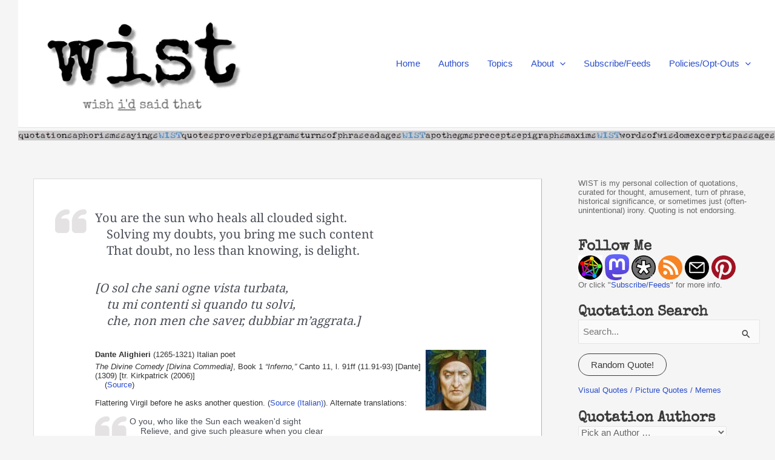

--- FILE ---
content_type: text/html; charset=UTF-8
request_url: https://wist.info/dante-alighieri-poet/59697/
body_size: 75364
content:
<!DOCTYPE html><html lang="en-US"><head><script data-no-optimize="1">var litespeed_docref=sessionStorage.getItem("litespeed_docref");litespeed_docref&&(Object.defineProperty(document,"referrer",{get:function(){return litespeed_docref}}),sessionStorage.removeItem("litespeed_docref"));</script> <meta charset="UTF-8"><meta name="viewport" content="width=device-width, initial-scale=1"><link rel="profile" href="https://gmpg.org/xfn/11"><title>Dante Alighieri - The Divine Comedy [Divina Commedia], Book 1 &quot;Inferno,&quot; Canto 11, l.  91ff (11.91-93) [Dante] (1309) [tr. Kirkpatrick (2006)]  | WIST Quotations</title><style>img:is([sizes="auto" i], [sizes^="auto," i]) { contain-intrinsic-size: 3000px 1500px }</style> <script id="google_gtagjs-js-consent-mode-data-layer" type="litespeed/javascript">window.dataLayer=window.dataLayer||[];function gtag(){dataLayer.push(arguments)}
gtag('consent','default',{"ad_personalization":"denied","ad_storage":"denied","ad_user_data":"denied","analytics_storage":"denied","functionality_storage":"denied","security_storage":"denied","personalization_storage":"denied","region":["AT","BE","BG","CH","CY","CZ","DE","DK","EE","ES","FI","FR","GB","GR","HR","HU","IE","IS","IT","LI","LT","LU","LV","MT","NL","NO","PL","PT","RO","SE","SI","SK"],"wait_for_update":500});window._googlesitekitConsentCategoryMap={"statistics":["analytics_storage"],"marketing":["ad_storage","ad_user_data","ad_personalization"],"functional":["functionality_storage","security_storage"],"preferences":["personalization_storage"]};window._googlesitekitConsents={"ad_personalization":"denied","ad_storage":"denied","ad_user_data":"denied","analytics_storage":"denied","functionality_storage":"denied","security_storage":"denied","personalization_storage":"denied","region":["AT","BE","BG","CH","CY","CZ","DE","DK","EE","ES","FI","FR","GB","GR","HR","HU","IE","IS","IT","LI","LT","LU","LV","MT","NL","NO","PL","PT","RO","SE","SI","SK"],"wait_for_update":500}</script> <meta name="description" content="You are the sun who heals all clouded sight. Solving my doubts, you bring me such content That doubt, no less than knowing, is delight. [O sol che sani ogne vista turbata, tu mi contenti sì quando tu solvi, che, non men che saver, dubbiar m&#039;aggrata.] Flattering Virgil before he&hellip;"><meta property="article:published_time" content="2023-03-24T14:28:17-06:00"><meta property="article:modified_time" content="2024-03-22T11:32:33-06:00"><meta property="og:updated_time" content="2024-03-22T11:32:33-06:00"><meta name="robots" content="index, follow, max-snippet:-1, max-image-preview:large, max-video-preview:-1"><link rel="canonical" href="https://wist.info/dante-alighieri-poet/59697/"><meta property="og:url" content="https://wist.info/dante-alighieri-poet/59697/"><meta property="og:site_name" content="WIST Quotations"><meta property="og:locale" content="en_US"><meta property="og:type" content="article"><meta property="og:title" content="Dante Alighieri - The Divine Comedy [Divina Commedia], Book 1 &quot;Inferno,&quot; Canto 11, l.  91ff (11.91-93) [Dante] (1309) [tr. Kirkpatrick (2006)]  | WIST Quotations "><meta property="og:description" content="You are the sun who heals all clouded sight. Solving my doubts, you bring me such content That doubt, no less than knowing, is delight. [O sol che sani ogne vista turbata, tu mi contenti sì quando tu solvi, che, non men che saver, dubbiar m&#039;aggrata.] Flattering Virgil before he&hellip;"><meta property="og:image" content="https://wist.info/wp/wp-content/uploads/2021/06/wist-title-square-400x400-1.png"><meta property="og:image:secure_url" content="https://wist.info/wp/wp-content/uploads/2021/06/wist-title-square-400x400-1.png"><meta property="og:image:width" content="400"><meta property="og:image:height" content="400"><meta name="twitter:card" content="summary_large_image"><meta name="twitter:title" content="Dante Alighieri - The Divine Comedy [Divina Commedia], Book 1 &quot;Inferno,&quot; Canto 11, l.  91ff (11.91-93) [Dante] (1309) [tr. Kirkpatrick (2006)]  | WIST Quotations "><meta name="twitter:description" content="You are the sun who heals all clouded sight. Solving my doubts, you bring me such content That doubt, no less than knowing, is delight. [O sol che sani ogne vista turbata, tu mi contenti sì quando tu solvi, che, non men che saver, dubbiar m&#039;aggrata.] Flattering Virgil before he&hellip;"><meta name="twitter:image" content="https://wist.info/wp/wp-content/uploads/2022/09/wist-title-header-2.png"><meta name="fediverse:creator" content="@wist@my-place.social" /><link rel='dns-prefetch' href='//platform-api.sharethis.com' /><link rel='dns-prefetch' href='//www.googletagmanager.com' /><link rel='dns-prefetch' href='//stats.wp.com' /><link rel="alternate" type="application/rss+xml" title="WIST Quotations &raquo; Feed" href="https://wist.info/feed/" /><link rel="alternate" type="application/rss+xml" title="WIST Quotations &raquo; Comments Feed" href="https://wist.info/comments/feed/" /><link rel="alternate" type="application/rss+xml" title="WIST Quotations &raquo; The Divine Comedy [Divina Commedia], Book 1 &#8220;Inferno,&#8221; Canto 11, l.  91ff (11.91-93) [Dante] (1309) [tr. Kirkpatrick (2006)] Comments Feed" href="https://wist.info/dante-alighieri-poet/59697/feed/" /><link id='omgf-preload-0' rel='preload' href='//wist.info/wp/wp-content/uploads/omgf/omgf-stylesheet-85/noto-serif-normal-latin-ext-400.woff2?ver=1760569653' as='font' type='font/woff2' crossorigin /><link id='omgf-preload-1' rel='preload' href='//wist.info/wp/wp-content/uploads/omgf/omgf-stylesheet-85/noto-serif-normal-latin-400.woff2?ver=1760569653' as='font' type='font/woff2' crossorigin /><link id='omgf-preload-2' rel='preload' href='//wist.info/wp/wp-content/uploads/omgf/omgf-stylesheet-85/special-elite-normal-latin-ext-400.woff2?ver=1760569653' as='font' type='font/woff2' crossorigin /><link id='omgf-preload-3' rel='preload' href='//wist.info/wp/wp-content/uploads/omgf/omgf-stylesheet-85/special-elite-normal-latin-400.woff2?ver=1760569653' as='font' type='font/woff2' crossorigin /> <script type="litespeed/javascript">function cmplzCallClarity(method,params){if(typeof window.clarity==='function'){try{window.clarity(method,params)}catch(e){console.warn('Clarity API error:',e)}}}
function cmplzGetConsentFromEvent(e){var d=e&&e.detail&&e.detail.categories?e.detail.categories:[];var categories=Array.isArray(d)?d:[];return{analyticsAllowed:categories.indexOf('statistics')!==-1,adsAllowed:categories.indexOf('marketing')!==-1}}
function cmplzSendClarityConsent(analyticsAllowed,adsAllowed){var status=function(b){return b?"granted":"denied"};cmplzCallClarity('consentv2',{analytics_Storage:status(!!analyticsAllowed),ad_Storage:status(!!adsAllowed)})}
function cmplzEraseClarityCookies(){cmplzCallClarity('consent',!1)}
document.addEventListener('cmplz_fire_categories',function(e){var consent=cmplzGetConsentFromEvent(e);cmplzSendClarityConsent(consent.analyticsAllowed,consent.adsAllowed)});document.addEventListener('cmplz_revoke',function(e){var consent=cmplzGetConsentFromEvent(e);cmplzSendClarityConsent(consent.analyticsAllowed,consent.adsAllowed);if(!consent.analyticsAllowed&&!consent.adsAllowed){cmplzEraseClarityCookies()}})</script> <style type="text/css">.archive #nav-above,
					.archive #nav-below,
					.search #nav-above,
					.search #nav-below,
					.blog #nav-below, 
					.blog #nav-above, 
					.navigation.paging-navigation, 
					.navigation.pagination,
					.pagination.paging-pagination, 
					.pagination.pagination, 
					.pagination.loop-pagination, 
					.bicubic-nav-link, 
					#page-nav, 
					.camp-paging, 
					#reposter_nav-pages, 
					.unity-post-pagination, 
					.wordpost_content .nav_post_link { 
						display: none !important; 
					}
					.single-gallery .pagination.gllrpr_pagination {
						display: block !important; 
					}</style><link data-optimized="2" rel="stylesheet" href="https://wist.info/wp/wp-content/litespeed/ucss/f23f4205c1a748282ed7e91e847203fb.css?ver=51f87" /><style id='astra-theme-css-inline-css'>:root{--ast-post-nav-space:0;--ast-container-default-xlg-padding:3em;--ast-container-default-lg-padding:3em;--ast-container-default-slg-padding:2em;--ast-container-default-md-padding:3em;--ast-container-default-sm-padding:3em;--ast-container-default-xs-padding:2.4em;--ast-container-default-xxs-padding:1.8em;--ast-code-block-background:#EEEEEE;--ast-comment-inputs-background:#FAFAFA;--ast-normal-container-width:1200px;--ast-narrow-container-width:750px;--ast-blog-title-font-weight:normal;--ast-blog-meta-weight:inherit;--ast-global-color-primary:var(--ast-global-color-5);--ast-global-color-secondary:var(--ast-global-color-4);--ast-global-color-alternate-background:var(--ast-global-color-7);--ast-global-color-subtle-background:var(--ast-global-color-6);--ast-bg-style-guide:#F8FAFC;--ast-shadow-style-guide:0px 0px 4px 0 #00000057;--ast-global-dark-bg-style:#fff;--ast-global-dark-lfs:#fbfbfb;--ast-widget-bg-color:#fafafa;--ast-wc-container-head-bg-color:#fbfbfb;--ast-title-layout-bg:#eeeeee;--ast-search-border-color:#e7e7e7;--ast-lifter-hover-bg:#e6e6e6;--ast-gallery-block-color:#000;--srfm-color-input-label:var(--ast-global-color-2);}html{font-size:93.75%;}a{color:var(--ast-global-color-1);}a:hover,a:focus{color:var(--ast-global-color-1);}body,button,input,select,textarea,.ast-button,.ast-custom-button{font-family:-apple-system,BlinkMacSystemFont,Segoe UI,Roboto,Oxygen-Sans,Ubuntu,Cantarell,Helvetica Neue,sans-serif;font-weight:inherit;font-size:15px;font-size:1rem;line-height:var(--ast-body-line-height,1.65em);}blockquote{color:var(--ast-global-color-3);}h1,h2,h3,h4,h5,h6,.entry-content :where(h1,h2,h3,h4,h5,h6),.site-title,.site-title a{font-weight:600;}.ast-site-identity .site-title a{color:var(--ast-global-color-2);}.site-title{font-size:35px;font-size:2.3333333333333rem;display:block;}header .custom-logo-link img{max-width:360px;width:360px;}.astra-logo-svg{width:360px;}.site-header .site-description{font-size:15px;font-size:1rem;display:none;}.entry-title{font-size:26px;font-size:1.7333333333333rem;}.archive .ast-article-post .ast-article-inner,.blog .ast-article-post .ast-article-inner,.archive .ast-article-post .ast-article-inner:hover,.blog .ast-article-post .ast-article-inner:hover{overflow:hidden;}h1,.entry-content :where(h1){font-size:40px;font-size:2.6666666666667rem;font-weight:600;line-height:1.4em;}h2,.entry-content :where(h2){font-size:32px;font-size:2.1333333333333rem;font-weight:600;line-height:1.3em;}h3,.entry-content :where(h3){font-size:26px;font-size:1.7333333333333rem;font-weight:600;line-height:1.3em;}h4,.entry-content :where(h4){font-size:24px;font-size:1.6rem;line-height:1.2em;font-weight:600;}h5,.entry-content :where(h5){font-size:20px;font-size:1.3333333333333rem;line-height:1.2em;font-weight:600;}h6,.entry-content :where(h6){font-size:16px;font-size:1.0666666666667rem;line-height:1.25em;font-weight:600;}::selection{background-color:var(--ast-global-color-1);color:#ffffff;}body,h1,h2,h3,h4,h5,h6,.entry-title a,.entry-content :where(h1,h2,h3,h4,h5,h6){color:var(--ast-global-color-3);}.tagcloud a:hover,.tagcloud a:focus,.tagcloud a.current-item{color:#ffffff;border-color:var(--ast-global-color-1);background-color:var(--ast-global-color-1);}input:focus,input[type="text"]:focus,input[type="email"]:focus,input[type="url"]:focus,input[type="password"]:focus,input[type="reset"]:focus,input[type="search"]:focus,textarea:focus{border-color:var(--ast-global-color-1);}input[type="radio"]:checked,input[type=reset],input[type="checkbox"]:checked,input[type="checkbox"]:hover:checked,input[type="checkbox"]:focus:checked,input[type=range]::-webkit-slider-thumb{border-color:var(--ast-global-color-1);background-color:var(--ast-global-color-1);box-shadow:none;}.site-footer a:hover + .post-count,.site-footer a:focus + .post-count{background:var(--ast-global-color-1);border-color:var(--ast-global-color-1);}.single .nav-links .nav-previous,.single .nav-links .nav-next{color:var(--ast-global-color-1);}.entry-meta,.entry-meta *{line-height:1.45;color:var(--ast-global-color-1);}.entry-meta a:not(.ast-button):hover,.entry-meta a:not(.ast-button):hover *,.entry-meta a:not(.ast-button):focus,.entry-meta a:not(.ast-button):focus *,.page-links > .page-link,.page-links .page-link:hover,.post-navigation a:hover{color:var(--ast-global-color-1);}#cat option,.secondary .calendar_wrap thead a,.secondary .calendar_wrap thead a:visited{color:var(--ast-global-color-1);}.secondary .calendar_wrap #today,.ast-progress-val span{background:var(--ast-global-color-1);}.secondary a:hover + .post-count,.secondary a:focus + .post-count{background:var(--ast-global-color-1);border-color:var(--ast-global-color-1);}.calendar_wrap #today > a{color:#ffffff;}.page-links .page-link,.single .post-navigation a{color:var(--ast-global-color-1);}.ast-search-menu-icon .search-form button.search-submit{padding:0 4px;}.ast-search-menu-icon form.search-form{padding-right:0;}.ast-search-menu-icon.slide-search input.search-field{width:0;}.ast-header-search .ast-search-menu-icon.ast-dropdown-active .search-form,.ast-header-search .ast-search-menu-icon.ast-dropdown-active .search-field:focus{transition:all 0.2s;}.search-form input.search-field:focus{outline:none;}.ast-archive-title{color:var(--ast-global-color-2);}.widget-title,.widget .wp-block-heading{font-size:21px;font-size:1.4rem;color:var(--ast-global-color-2);}#secondary,#secondary button,#secondary input,#secondary select,#secondary textarea{font-size:15px;font-size:1rem;}.ast-single-post .entry-content a,.ast-comment-content a:not(.ast-comment-edit-reply-wrap a){text-decoration:underline;}.ast-single-post .wp-block-button .wp-block-button__link,.ast-single-post .entry-content .uagb-tab a,.ast-single-post .entry-content .uagb-ifb-cta a,.ast-single-post .entry-content .wp-block-uagb-buttons a,.ast-single-post .entry-content .uabb-module-content a,.ast-single-post .entry-content .uagb-post-grid a,.ast-single-post .entry-content .uagb-timeline a,.ast-single-post .entry-content .uagb-toc__wrap a,.ast-single-post .entry-content .uagb-taxomony-box a,.entry-content .wp-block-latest-posts > li > a,.ast-single-post .entry-content .wp-block-file__button,a.ast-post-filter-single,.ast-single-post .wp-block-buttons .wp-block-button.is-style-outline .wp-block-button__link,.ast-single-post .ast-comment-content .comment-reply-link,.ast-single-post .ast-comment-content .comment-edit-link{text-decoration:none;}.ast-search-menu-icon.slide-search a:focus-visible:focus-visible,.astra-search-icon:focus-visible,#close:focus-visible,a:focus-visible,.ast-menu-toggle:focus-visible,.site .skip-link:focus-visible,.wp-block-loginout input:focus-visible,.wp-block-search.wp-block-search__button-inside .wp-block-search__inside-wrapper,.ast-header-navigation-arrow:focus-visible,.ast-orders-table__row .ast-orders-table__cell:focus-visible,a#ast-apply-coupon:focus-visible,#ast-apply-coupon:focus-visible,#close:focus-visible,.button.search-submit:focus-visible,#search_submit:focus,.normal-search:focus-visible,.ast-header-account-wrap:focus-visible,.astra-cart-drawer-close:focus,.ast-single-variation:focus,.ast-button:focus{outline-style:dotted;outline-color:inherit;outline-width:thin;}input:focus,input[type="text"]:focus,input[type="email"]:focus,input[type="url"]:focus,input[type="password"]:focus,input[type="reset"]:focus,input[type="search"]:focus,input[type="number"]:focus,textarea:focus,.wp-block-search__input:focus,[data-section="section-header-mobile-trigger"] .ast-button-wrap .ast-mobile-menu-trigger-minimal:focus,.ast-mobile-popup-drawer.active .menu-toggle-close:focus,#ast-scroll-top:focus,#coupon_code:focus,#ast-coupon-code:focus{border-style:dotted;border-color:inherit;border-width:thin;}input{outline:none;}.ast-logo-title-inline .site-logo-img{padding-right:1em;}.site-logo-img img{ transition:all 0.2s linear;}body .ast-oembed-container *{position:absolute;top:0;width:100%;height:100%;left:0;}body .wp-block-embed-pocket-casts .ast-oembed-container *{position:unset;}.ast-single-post-featured-section + article {margin-top: 2em;}.site-content .ast-single-post-featured-section img {width: 100%;overflow: hidden;object-fit: cover;}.site > .ast-single-related-posts-container {margin-top: 0;}@media (min-width: 922px) {.ast-desktop .ast-container--narrow {max-width: var(--ast-narrow-container-width);margin: 0 auto;}}#secondary {margin: 4em 0 2.5em;word-break: break-word;line-height: 2;}#secondary li {margin-bottom: 0.75em;}#secondary li:last-child {margin-bottom: 0;}@media (max-width: 768px) {.js_active .ast-plain-container.ast-single-post #secondary {margin-top: 1.5em;}}.ast-separate-container.ast-two-container #secondary .widget {background-color: #fff;padding: 2em;margin-bottom: 2em;}@media (min-width: 993px) {.ast-left-sidebar #secondary {padding-right: 60px;}.ast-right-sidebar #secondary {padding-left: 60px;}}@media (max-width: 993px) {.ast-right-sidebar #secondary {padding-left: 30px;}.ast-left-sidebar #secondary {padding-right: 30px;}}@media (min-width: 993px) {.ast-page-builder-template.ast-left-sidebar #secondary {padding-left: 60px;}.ast-page-builder-template.ast-right-sidebar #secondary {padding-right: 60px;}}@media (max-width: 993px) {.ast-page-builder-template.ast-right-sidebar #secondary {padding-right: 30px;}.ast-page-builder-template.ast-left-sidebar #secondary {padding-left: 30px;}}@media (max-width:921.9px){#ast-desktop-header{display:none;}}@media (min-width:922px){#ast-mobile-header{display:none;}}@media( max-width: 420px ) {.single .nav-links .nav-previous,.single .nav-links .nav-next {width: 100%;text-align: center;}}.wp-block-buttons.aligncenter{justify-content:center;}@media (max-width:921px){.ast-theme-transparent-header #primary,.ast-theme-transparent-header #secondary{padding:0;}}@media (max-width:921px){.ast-plain-container.ast-no-sidebar #primary{padding:0;}}.ast-plain-container.ast-no-sidebar #primary{margin-top:0;margin-bottom:0;}@media (min-width:1200px){.ast-plain-container.ast-no-sidebar #primary{margin-top:60px;margin-bottom:60px;}}.wp-block-button.is-style-outline .wp-block-button__link{border-color:var(--ast-global-color-1);border-top-width:1px;border-right-width:1px;border-bottom-width:1px;border-left-width:1px;}div.wp-block-button.is-style-outline > .wp-block-button__link:not(.has-text-color),div.wp-block-button.wp-block-button__link.is-style-outline:not(.has-text-color){color:var(--ast-global-color-1);}.wp-block-button.is-style-outline .wp-block-button__link:hover,.wp-block-buttons .wp-block-button.is-style-outline .wp-block-button__link:focus,.wp-block-buttons .wp-block-button.is-style-outline > .wp-block-button__link:not(.has-text-color):hover,.wp-block-buttons .wp-block-button.wp-block-button__link.is-style-outline:not(.has-text-color):hover{color:#ffffff;background-color:var(--ast-global-color-1);border-color:var(--ast-global-color-1);}.post-page-numbers.current .page-link,.ast-pagination .page-numbers.current{color:#ffffff;border-color:var(--ast-global-color-1);background-color:var(--ast-global-color-1);}.wp-block-button.is-style-outline .wp-block-button__link{border-top-width:1px;border-right-width:1px;border-bottom-width:1px;border-left-width:1px;}.wp-block-button.is-style-outline .wp-block-button__link.wp-element-button,.ast-outline-button{border-color:var(--ast-global-color-1);font-family:inherit;font-weight:inherit;line-height:1em;border-top-left-radius:30px;border-top-right-radius:30px;border-bottom-right-radius:30px;border-bottom-left-radius:30px;}.wp-block-buttons .wp-block-button.is-style-outline > .wp-block-button__link:not(.has-text-color),.wp-block-buttons .wp-block-button.wp-block-button__link.is-style-outline:not(.has-text-color),.ast-outline-button{color:var(--ast-global-color-1);}.wp-block-button.is-style-outline .wp-block-button__link:hover,.wp-block-buttons .wp-block-button.is-style-outline .wp-block-button__link:focus,.wp-block-buttons .wp-block-button.is-style-outline > .wp-block-button__link:not(.has-text-color):hover,.wp-block-buttons .wp-block-button.wp-block-button__link.is-style-outline:not(.has-text-color):hover,.ast-outline-button:hover,.ast-outline-button:focus,.wp-block-uagb-buttons-child .uagb-buttons-repeater.ast-outline-button:hover,.wp-block-uagb-buttons-child .uagb-buttons-repeater.ast-outline-button:focus{color:#ffffff;background-color:var(--ast-global-color-1);border-color:var(--ast-global-color-1);}.wp-block-button .wp-block-button__link.wp-element-button.is-style-outline:not(.has-background),.wp-block-button.is-style-outline>.wp-block-button__link.wp-element-button:not(.has-background),.ast-outline-button{background-color:transparent;}.entry-content[data-ast-blocks-layout] > figure{margin-bottom:1em;}h1.widget-title{font-weight:600;}h2.widget-title{font-weight:600;}h3.widget-title{font-weight:600;}#page{display:flex;flex-direction:column;min-height:100vh;}.ast-404-layout-1 h1.page-title{color:var(--ast-global-color-2);}.single .post-navigation a{line-height:1em;height:inherit;}.error-404 .page-sub-title{font-size:1.5rem;font-weight:inherit;}.search .site-content .content-area .search-form{margin-bottom:0;}#page .site-content{flex-grow:1;}.widget{margin-bottom:1.25em;}#secondary li{line-height:1.5em;}#secondary .wp-block-group h2{margin-bottom:0.7em;}#secondary h2{font-size:1.7rem;}.ast-separate-container .ast-article-post,.ast-separate-container .ast-article-single,.ast-separate-container .comment-respond{padding:3em;}.ast-separate-container .ast-article-single .ast-article-single{padding:0;}.ast-article-single .wp-block-post-template-is-layout-grid{padding-left:0;}.ast-separate-container .comments-title,.ast-narrow-container .comments-title{padding:1.5em 2em;}.ast-page-builder-template .comment-form-textarea,.ast-comment-formwrap .ast-grid-common-col{padding:0;}.ast-comment-formwrap{padding:0;display:inline-flex;column-gap:20px;width:100%;margin-left:0;margin-right:0;}.comments-area textarea#comment:focus,.comments-area textarea#comment:active,.comments-area .ast-comment-formwrap input[type="text"]:focus,.comments-area .ast-comment-formwrap input[type="text"]:active {box-shadow:none;outline:none;}.archive.ast-page-builder-template .entry-header{margin-top:2em;}.ast-page-builder-template .ast-comment-formwrap{width:100%;}.entry-title{margin-bottom:0.5em;}.ast-archive-description p{font-size:inherit;font-weight:inherit;line-height:inherit;}.ast-separate-container .ast-comment-list li.depth-1,.hentry{margin-bottom:2em;}@media (min-width:921px){.ast-left-sidebar.ast-page-builder-template #secondary,.archive.ast-right-sidebar.ast-page-builder-template .site-main{padding-left:20px;padding-right:20px;}}@media (max-width:544px){.ast-comment-formwrap.ast-row{column-gap:10px;display:inline-block;}#ast-commentform .ast-grid-common-col{position:relative;width:100%;}}@media (min-width:1201px){.ast-separate-container .ast-article-post,.ast-separate-container .ast-article-single,.ast-separate-container .ast-author-box,.ast-separate-container .ast-404-layout-1,.ast-separate-container .no-results{padding:3em;}}@media (max-width:921px){.ast-left-sidebar #content > .ast-container{display:flex;flex-direction:column-reverse;width:100%;}}@media (max-width:921px){#secondary.secondary{padding-top:0;}.ast-separate-container.ast-right-sidebar #secondary{padding-left:1em;padding-right:1em;}.ast-separate-container.ast-two-container #secondary{padding-left:0;padding-right:0;}.ast-page-builder-template .entry-header #secondary,.ast-page-builder-template #secondary{margin-top:1.5em;}}@media (max-width:921px){.ast-right-sidebar #primary{padding-right:0;}.ast-page-builder-template.ast-left-sidebar #secondary,.ast-page-builder-template.ast-right-sidebar #secondary{padding-right:20px;padding-left:20px;}.ast-right-sidebar #secondary,.ast-left-sidebar #primary{padding-left:0;}.ast-left-sidebar #secondary{padding-right:0;}}@media (min-width:922px){.ast-separate-container.ast-right-sidebar #primary,.ast-separate-container.ast-left-sidebar #primary{border:0;}.search-no-results.ast-separate-container #primary{margin-bottom:4em;}}@media (min-width:922px){.ast-right-sidebar #primary{border-right:1px solid var(--ast-border-color);}.ast-left-sidebar #primary{border-left:1px solid var(--ast-border-color);}.ast-right-sidebar #secondary{border-left:1px solid var(--ast-border-color);margin-left:-1px;}.ast-left-sidebar #secondary{border-right:1px solid var(--ast-border-color);margin-right:-1px;}.ast-separate-container.ast-two-container.ast-right-sidebar #secondary{padding-left:30px;padding-right:0;}.ast-separate-container.ast-two-container.ast-left-sidebar #secondary{padding-right:30px;padding-left:0;}.ast-separate-container.ast-right-sidebar #secondary,.ast-separate-container.ast-left-sidebar #secondary{border:0;margin-left:auto;margin-right:auto;}.ast-separate-container.ast-two-container #secondary .widget:last-child{margin-bottom:0;}}.wp-block-button .wp-block-button__link{color:var(--ast-global-color-1);}.wp-block-button .wp-block-button__link:hover,.wp-block-button .wp-block-button__link:focus{color:#ffffff;background-color:var(--ast-global-color-1);border-color:var(--ast-global-color-1);}.wp-block-button .wp-block-button__link,.wp-block-search .wp-block-search__button,body .wp-block-file .wp-block-file__button{border-style:solid;border-top-width:1px;border-right-width:1px;border-left-width:1px;border-bottom-width:1px;border-color:var(--ast-global-color-1);background-color:transparent;color:var(--ast-global-color-1);font-family:inherit;font-weight:inherit;line-height:1em;border-top-left-radius:30px;border-top-right-radius:30px;border-bottom-right-radius:30px;border-bottom-left-radius:30px;padding-top:10px;padding-right:20px;padding-bottom:10px;padding-left:20px;}.menu-toggle,button,.ast-button,.ast-custom-button,.button,input#submit,input[type="button"],input[type="submit"],input[type="reset"],form[CLASS*="wp-block-search__"].wp-block-search .wp-block-search__inside-wrapper .wp-block-search__button,body .wp-block-file .wp-block-file__button,.search .search-submit{border-style:solid;border-top-width:1px;border-right-width:1px;border-left-width:1px;border-bottom-width:1px;color:var(--ast-global-color-1);border-color:var(--ast-global-color-1);background-color:transparent;padding-top:10px;padding-right:20px;padding-bottom:10px;padding-left:20px;font-family:inherit;font-weight:inherit;line-height:1em;border-top-left-radius:30px;border-top-right-radius:30px;border-bottom-right-radius:30px;border-bottom-left-radius:30px;}button:focus,.menu-toggle:hover,button:hover,.ast-button:hover,.ast-custom-button:hover .button:hover,.ast-custom-button:hover ,input[type=reset]:hover,input[type=reset]:focus,input#submit:hover,input#submit:focus,input[type="button"]:hover,input[type="button"]:focus,input[type="submit"]:hover,input[type="submit"]:focus,form[CLASS*="wp-block-search__"].wp-block-search .wp-block-search__inside-wrapper .wp-block-search__button:hover,form[CLASS*="wp-block-search__"].wp-block-search .wp-block-search__inside-wrapper .wp-block-search__button:focus,body .wp-block-file .wp-block-file__button:hover,body .wp-block-file .wp-block-file__button:focus{color:#ffffff;background-color:var(--ast-global-color-1);border-color:var(--ast-global-color-1);}form[CLASS*="wp-block-search__"].wp-block-search .wp-block-search__inside-wrapper .wp-block-search__button.has-icon{padding-top:calc(10px - 3px);padding-right:calc(20px - 3px);padding-bottom:calc(10px - 3px);padding-left:calc(20px - 3px);}@media (max-width:921px){.ast-mobile-header-stack .main-header-bar .ast-search-menu-icon{display:inline-block;}.ast-header-break-point.ast-header-custom-item-outside .ast-mobile-header-stack .main-header-bar .ast-search-icon{margin:0;}.ast-comment-avatar-wrap img{max-width:2.5em;}.ast-comment-meta{padding:0 1.8888em 1.3333em;}.ast-separate-container .ast-comment-list li.depth-1{padding:1.5em 2.14em;}.ast-separate-container .comment-respond{padding:2em 2.14em;}}@media (min-width:544px){.ast-container{max-width:100%;}}@media (max-width:544px){.ast-separate-container .ast-article-post,.ast-separate-container .ast-article-single,.ast-separate-container .comments-title,.ast-separate-container .ast-archive-description{padding:1.5em 1em;}.ast-separate-container #content .ast-container{padding-left:0.54em;padding-right:0.54em;}.ast-separate-container .ast-comment-list .bypostauthor{padding:.5em;}.ast-search-menu-icon.ast-dropdown-active .search-field{width:170px;}.ast-separate-container #secondary{padding-top:0;}.ast-separate-container.ast-two-container #secondary .widget{margin-bottom:1.5em;padding-left:1em;padding-right:1em;}} #ast-mobile-header .ast-site-header-cart-li a{pointer-events:none;}.ast-separate-container{background-color:var(--ast-global-color-4);background-image:none;}@media (max-width:921px){.site-title{display:block;}.site-header .site-description{display:none;}h1,.entry-content :where(h1){font-size:30px;}h2,.entry-content :where(h2){font-size:25px;}h3,.entry-content :where(h3){font-size:20px;}}@media (max-width:544px){.site-title{display:block;}.site-header .site-description{display:none;}h1,.entry-content :where(h1){font-size:30px;}h2,.entry-content :where(h2){font-size:25px;}h3,.entry-content :where(h3){font-size:20px;}}@media (max-width:921px){html{font-size:85.5%;}}@media (max-width:544px){html{font-size:85.5%;}}@media (min-width:922px){.ast-container{max-width:1240px;}}@media (min-width:922px){.site-content .ast-container{display:flex;}}@media (max-width:921px){.site-content .ast-container{flex-direction:column;}}@media (min-width:922px){.main-header-menu .sub-menu .menu-item.ast-left-align-sub-menu:hover > .sub-menu,.main-header-menu .sub-menu .menu-item.ast-left-align-sub-menu.focus > .sub-menu{margin-left:-0px;}}.site .comments-area{padding-bottom:3em;}.wp-block-file {display: flex;align-items: center;flex-wrap: wrap;justify-content: space-between;}.wp-block-pullquote {border: none;}.wp-block-pullquote blockquote::before {content: "\201D";font-family: "Helvetica",sans-serif;display: flex;transform: rotate( 180deg );font-size: 6rem;font-style: normal;line-height: 1;font-weight: bold;align-items: center;justify-content: center;}.has-text-align-right > blockquote::before {justify-content: flex-start;}.has-text-align-left > blockquote::before {justify-content: flex-end;}figure.wp-block-pullquote.is-style-solid-color blockquote {max-width: 100%;text-align: inherit;}:root {--wp--custom--ast-default-block-top-padding: 3em;--wp--custom--ast-default-block-right-padding: 3em;--wp--custom--ast-default-block-bottom-padding: 3em;--wp--custom--ast-default-block-left-padding: 3em;--wp--custom--ast-container-width: 1200px;--wp--custom--ast-content-width-size: 1200px;--wp--custom--ast-wide-width-size: calc(1200px + var(--wp--custom--ast-default-block-left-padding) + var(--wp--custom--ast-default-block-right-padding));}.ast-narrow-container {--wp--custom--ast-content-width-size: 750px;--wp--custom--ast-wide-width-size: 750px;}@media(max-width: 921px) {:root {--wp--custom--ast-default-block-top-padding: 3em;--wp--custom--ast-default-block-right-padding: 2em;--wp--custom--ast-default-block-bottom-padding: 3em;--wp--custom--ast-default-block-left-padding: 2em;}}@media(max-width: 544px) {:root {--wp--custom--ast-default-block-top-padding: 3em;--wp--custom--ast-default-block-right-padding: 1.5em;--wp--custom--ast-default-block-bottom-padding: 3em;--wp--custom--ast-default-block-left-padding: 1.5em;}}.entry-content > .wp-block-group,.entry-content > .wp-block-cover,.entry-content > .wp-block-columns {padding-top: var(--wp--custom--ast-default-block-top-padding);padding-right: var(--wp--custom--ast-default-block-right-padding);padding-bottom: var(--wp--custom--ast-default-block-bottom-padding);padding-left: var(--wp--custom--ast-default-block-left-padding);}.ast-plain-container.ast-no-sidebar .entry-content > .alignfull,.ast-page-builder-template .ast-no-sidebar .entry-content > .alignfull {margin-left: calc( -50vw + 50%);margin-right: calc( -50vw + 50%);max-width: 100vw;width: 100vw;}.ast-plain-container.ast-no-sidebar .entry-content .alignfull .alignfull,.ast-page-builder-template.ast-no-sidebar .entry-content .alignfull .alignfull,.ast-plain-container.ast-no-sidebar .entry-content .alignfull .alignwide,.ast-page-builder-template.ast-no-sidebar .entry-content .alignfull .alignwide,.ast-plain-container.ast-no-sidebar .entry-content .alignwide .alignfull,.ast-page-builder-template.ast-no-sidebar .entry-content .alignwide .alignfull,.ast-plain-container.ast-no-sidebar .entry-content .alignwide .alignwide,.ast-page-builder-template.ast-no-sidebar .entry-content .alignwide .alignwide,.ast-plain-container.ast-no-sidebar .entry-content .wp-block-column .alignfull,.ast-page-builder-template.ast-no-sidebar .entry-content .wp-block-column .alignfull,.ast-plain-container.ast-no-sidebar .entry-content .wp-block-column .alignwide,.ast-page-builder-template.ast-no-sidebar .entry-content .wp-block-column .alignwide {margin-left: auto;margin-right: auto;width: 100%;}[data-ast-blocks-layout] .wp-block-separator:not(.is-style-dots) {height: 0;}[data-ast-blocks-layout] .wp-block-separator {margin: 20px auto;}[data-ast-blocks-layout] .wp-block-separator:not(.is-style-wide):not(.is-style-dots) {max-width: 100px;}[data-ast-blocks-layout] .wp-block-separator.has-background {padding: 0;}.entry-content[data-ast-blocks-layout] > * {max-width: var(--wp--custom--ast-content-width-size);margin-left: auto;margin-right: auto;}.entry-content[data-ast-blocks-layout] > .alignwide {max-width: var(--wp--custom--ast-wide-width-size);}.entry-content[data-ast-blocks-layout] .alignfull {max-width: none;}.entry-content .wp-block-columns {margin-bottom: 0;}blockquote {margin: 1.5em;border-color: rgba(0,0,0,0.05);}.wp-block-quote:not(.has-text-align-right):not(.has-text-align-center) {border-left: 5px solid rgba(0,0,0,0.05);}.has-text-align-right > blockquote,blockquote.has-text-align-right {border-right: 5px solid rgba(0,0,0,0.05);}.has-text-align-left > blockquote,blockquote.has-text-align-left {border-left: 5px solid rgba(0,0,0,0.05);}.wp-block-site-tagline,.wp-block-latest-posts .read-more {margin-top: 15px;}.wp-block-loginout p label {display: block;}.wp-block-loginout p:not(.login-remember):not(.login-submit) input {width: 100%;}.wp-block-loginout input:focus {border-color: transparent;}.wp-block-loginout input:focus {outline: thin dotted;}.entry-content .wp-block-media-text .wp-block-media-text__content {padding: 0 0 0 8%;}.entry-content .wp-block-media-text.has-media-on-the-right .wp-block-media-text__content {padding: 0 8% 0 0;}.entry-content .wp-block-media-text.has-background .wp-block-media-text__content {padding: 8%;}.entry-content .wp-block-cover:not([class*="background-color"]):not(.has-text-color.has-link-color) .wp-block-cover__inner-container,.entry-content .wp-block-cover:not([class*="background-color"]) .wp-block-cover-image-text,.entry-content .wp-block-cover:not([class*="background-color"]) .wp-block-cover-text,.entry-content .wp-block-cover-image:not([class*="background-color"]) .wp-block-cover__inner-container,.entry-content .wp-block-cover-image:not([class*="background-color"]) .wp-block-cover-image-text,.entry-content .wp-block-cover-image:not([class*="background-color"]) .wp-block-cover-text {color: var(--ast-global-color-primary,var(--ast-global-color-5));}.wp-block-loginout .login-remember input {width: 1.1rem;height: 1.1rem;margin: 0 5px 4px 0;vertical-align: middle;}.wp-block-latest-posts > li > *:first-child,.wp-block-latest-posts:not(.is-grid) > li:first-child {margin-top: 0;}.entry-content > .wp-block-buttons,.entry-content > .wp-block-uagb-buttons {margin-bottom: 1.5em;}.wp-block-search__inside-wrapper .wp-block-search__input {padding: 0 10px;color: var(--ast-global-color-3);background: var(--ast-global-color-primary,var(--ast-global-color-5));border-color: var(--ast-border-color);}.wp-block-latest-posts .read-more {margin-bottom: 1.5em;}.wp-block-search__no-button .wp-block-search__inside-wrapper .wp-block-search__input {padding-top: 5px;padding-bottom: 5px;}.wp-block-latest-posts .wp-block-latest-posts__post-date,.wp-block-latest-posts .wp-block-latest-posts__post-author {font-size: 1rem;}.wp-block-latest-posts > li > *,.wp-block-latest-posts:not(.is-grid) > li {margin-top: 12px;margin-bottom: 12px;}.ast-page-builder-template .entry-content[data-ast-blocks-layout] > *,.ast-page-builder-template .entry-content[data-ast-blocks-layout] > .alignfull:where(:not(.wp-block-group):not(.uagb-is-root-container):not(.spectra-is-root-container)) > * {max-width: none;}.ast-page-builder-template .entry-content[data-ast-blocks-layout] > .alignwide:where(:not(.uagb-is-root-container):not(.spectra-is-root-container)) > * {max-width: var(--wp--custom--ast-wide-width-size);}.ast-page-builder-template .entry-content[data-ast-blocks-layout] > .inherit-container-width > *,.ast-page-builder-template .entry-content[data-ast-blocks-layout] > *:not(.wp-block-group):where(:not(.uagb-is-root-container):not(.spectra-is-root-container)) > *,.entry-content[data-ast-blocks-layout] > .wp-block-cover .wp-block-cover__inner-container {max-width: var(--wp--custom--ast-content-width-size) ;margin-left: auto;margin-right: auto;}.entry-content[data-ast-blocks-layout] .wp-block-cover:not(.alignleft):not(.alignright) {width: auto;}@media(max-width: 1200px) {.ast-separate-container .entry-content > .alignfull,.ast-separate-container .entry-content[data-ast-blocks-layout] > .alignwide,.ast-plain-container .entry-content[data-ast-blocks-layout] > .alignwide,.ast-plain-container .entry-content .alignfull {margin-left: calc(-1 * min(var(--ast-container-default-xlg-padding),20px)) ;margin-right: calc(-1 * min(var(--ast-container-default-xlg-padding),20px));}}@media(min-width: 1201px) {.ast-separate-container .entry-content > .alignfull {margin-left: calc(-1 * var(--ast-container-default-xlg-padding) );margin-right: calc(-1 * var(--ast-container-default-xlg-padding) );}.ast-separate-container .entry-content[data-ast-blocks-layout] > .alignwide,.ast-plain-container .entry-content[data-ast-blocks-layout] > .alignwide {margin-left: calc(-1 * var(--wp--custom--ast-default-block-left-padding) );margin-right: calc(-1 * var(--wp--custom--ast-default-block-right-padding) );}}@media(min-width: 921px) {.ast-separate-container .entry-content .wp-block-group.alignwide:not(.inherit-container-width) > :where(:not(.alignleft):not(.alignright)),.ast-plain-container .entry-content .wp-block-group.alignwide:not(.inherit-container-width) > :where(:not(.alignleft):not(.alignright)) {max-width: calc( var(--wp--custom--ast-content-width-size) + 80px );}.ast-plain-container.ast-right-sidebar .entry-content[data-ast-blocks-layout] .alignfull,.ast-plain-container.ast-left-sidebar .entry-content[data-ast-blocks-layout] .alignfull {margin-left: -60px;margin-right: -60px;}}@media(min-width: 544px) {.entry-content > .alignleft {margin-right: 20px;}.entry-content > .alignright {margin-left: 20px;}}@media (max-width:544px){.wp-block-columns .wp-block-column:not(:last-child){margin-bottom:20px;}.wp-block-latest-posts{margin:0;}}@media( max-width: 600px ) {.entry-content .wp-block-media-text .wp-block-media-text__content,.entry-content .wp-block-media-text.has-media-on-the-right .wp-block-media-text__content {padding: 8% 0 0;}.entry-content .wp-block-media-text.has-background .wp-block-media-text__content {padding: 8%;}}.ast-narrow-container .site-content .wp-block-uagb-image--align-full .wp-block-uagb-image__figure {max-width: 100%;margin-left: auto;margin-right: auto;}:root .has-ast-global-color-0-color{color:var(--ast-global-color-0);}:root .has-ast-global-color-0-background-color{background-color:var(--ast-global-color-0);}:root .wp-block-button .has-ast-global-color-0-color{color:var(--ast-global-color-0);}:root .wp-block-button .has-ast-global-color-0-background-color{background-color:var(--ast-global-color-0);}:root .has-ast-global-color-1-color{color:var(--ast-global-color-1);}:root .has-ast-global-color-1-background-color{background-color:var(--ast-global-color-1);}:root .wp-block-button .has-ast-global-color-1-color{color:var(--ast-global-color-1);}:root .wp-block-button .has-ast-global-color-1-background-color{background-color:var(--ast-global-color-1);}:root .has-ast-global-color-2-color{color:var(--ast-global-color-2);}:root .has-ast-global-color-2-background-color{background-color:var(--ast-global-color-2);}:root .wp-block-button .has-ast-global-color-2-color{color:var(--ast-global-color-2);}:root .wp-block-button .has-ast-global-color-2-background-color{background-color:var(--ast-global-color-2);}:root .has-ast-global-color-3-color{color:var(--ast-global-color-3);}:root .has-ast-global-color-3-background-color{background-color:var(--ast-global-color-3);}:root .wp-block-button .has-ast-global-color-3-color{color:var(--ast-global-color-3);}:root .wp-block-button .has-ast-global-color-3-background-color{background-color:var(--ast-global-color-3);}:root .has-ast-global-color-4-color{color:var(--ast-global-color-4);}:root .has-ast-global-color-4-background-color{background-color:var(--ast-global-color-4);}:root .wp-block-button .has-ast-global-color-4-color{color:var(--ast-global-color-4);}:root .wp-block-button .has-ast-global-color-4-background-color{background-color:var(--ast-global-color-4);}:root .has-ast-global-color-5-color{color:var(--ast-global-color-5);}:root .has-ast-global-color-5-background-color{background-color:var(--ast-global-color-5);}:root .wp-block-button .has-ast-global-color-5-color{color:var(--ast-global-color-5);}:root .wp-block-button .has-ast-global-color-5-background-color{background-color:var(--ast-global-color-5);}:root .has-ast-global-color-6-color{color:var(--ast-global-color-6);}:root .has-ast-global-color-6-background-color{background-color:var(--ast-global-color-6);}:root .wp-block-button .has-ast-global-color-6-color{color:var(--ast-global-color-6);}:root .wp-block-button .has-ast-global-color-6-background-color{background-color:var(--ast-global-color-6);}:root .has-ast-global-color-7-color{color:var(--ast-global-color-7);}:root .has-ast-global-color-7-background-color{background-color:var(--ast-global-color-7);}:root .wp-block-button .has-ast-global-color-7-color{color:var(--ast-global-color-7);}:root .wp-block-button .has-ast-global-color-7-background-color{background-color:var(--ast-global-color-7);}:root .has-ast-global-color-8-color{color:var(--ast-global-color-8);}:root .has-ast-global-color-8-background-color{background-color:var(--ast-global-color-8);}:root .wp-block-button .has-ast-global-color-8-color{color:var(--ast-global-color-8);}:root .wp-block-button .has-ast-global-color-8-background-color{background-color:var(--ast-global-color-8);}:root{--ast-global-color-0:#0170B9;--ast-global-color-1:#3a3a3a;--ast-global-color-2:#3a3a3a;--ast-global-color-3:#4B4F58;--ast-global-color-4:#F5F5F5;--ast-global-color-5:#FFFFFF;--ast-global-color-6:#E5E5E5;--ast-global-color-7:#424242;--ast-global-color-8:#000000;}:root {--ast-border-color : var(--ast-global-color-6);}.ast-single-entry-banner {-js-display: flex;display: flex;flex-direction: column;justify-content: center;text-align: center;position: relative;background: var(--ast-title-layout-bg);}.ast-single-entry-banner[data-banner-layout="layout-1"] {max-width: 1200px;background: inherit;padding: 20px 0;}.ast-single-entry-banner[data-banner-width-type="custom"] {margin: 0 auto;width: 100%;}.ast-single-entry-banner + .site-content .entry-header {margin-bottom: 0;}.site .ast-author-avatar {--ast-author-avatar-size: ;}a.ast-underline-text {text-decoration: underline;}.ast-container > .ast-terms-link {position: relative;display: block;}a.ast-button.ast-badge-tax {padding: 4px 8px;border-radius: 3px;font-size: inherit;}header.entry-header{text-align:left;}header.entry-header > *:not(:last-child){margin-bottom:10px;}@media (max-width:921px){header.entry-header{text-align:left;}}@media (max-width:544px){header.entry-header{text-align:left;}}.ast-archive-entry-banner {-js-display: flex;display: flex;flex-direction: column;justify-content: center;text-align: center;position: relative;background: var(--ast-title-layout-bg);}.ast-archive-entry-banner[data-banner-width-type="custom"] {margin: 0 auto;width: 100%;}.ast-archive-entry-banner[data-banner-layout="layout-1"] {background: inherit;padding: 20px 0;text-align: left;}body.archive .ast-archive-description{max-width:1200px;width:100%;text-align:left;padding-top:3em;padding-right:3em;padding-bottom:3em;padding-left:3em;}body.archive .ast-archive-description .ast-archive-title,body.archive .ast-archive-description .ast-archive-title *{font-size:40px;font-size:2.6666666666667rem;}body.archive .ast-archive-description > *:not(:last-child){margin-bottom:10px;}@media (max-width:921px){body.archive .ast-archive-description{text-align:left;}}@media (max-width:544px){body.archive .ast-archive-description{text-align:left;}}.ast-breadcrumbs .trail-browse,.ast-breadcrumbs .trail-items,.ast-breadcrumbs .trail-items li{display:inline-block;margin:0;padding:0;border:none;background:inherit;text-indent:0;text-decoration:none;}.ast-breadcrumbs .trail-browse{font-size:inherit;font-style:inherit;font-weight:inherit;color:inherit;}.ast-breadcrumbs .trail-items{list-style:none;}.trail-items li::after{padding:0 0.3em;content:"\00bb";}.trail-items li:last-of-type::after{display:none;}h1,h2,h3,h4,h5,h6,.entry-content :where(h1,h2,h3,h4,h5,h6){color:var(--ast-global-color-2);}.entry-title a{color:var(--ast-global-color-2);}@media (max-width:921px){.ast-builder-grid-row-container.ast-builder-grid-row-tablet-3-firstrow .ast-builder-grid-row > *:first-child,.ast-builder-grid-row-container.ast-builder-grid-row-tablet-3-lastrow .ast-builder-grid-row > *:last-child{grid-column:1 / -1;}}@media (max-width:544px){.ast-builder-grid-row-container.ast-builder-grid-row-mobile-3-firstrow .ast-builder-grid-row > *:first-child,.ast-builder-grid-row-container.ast-builder-grid-row-mobile-3-lastrow .ast-builder-grid-row > *:last-child{grid-column:1 / -1;}}.ast-builder-layout-element[data-section="title_tagline"]{display:flex;}@media (max-width:921px){.ast-header-break-point .ast-builder-layout-element[data-section="title_tagline"]{display:flex;}}@media (max-width:544px){.ast-header-break-point .ast-builder-layout-element[data-section="title_tagline"]{display:flex;}}.ast-builder-menu-1{font-family:inherit;font-weight:inherit;}.ast-builder-menu-1 .sub-menu,.ast-builder-menu-1 .inline-on-mobile .sub-menu{border-top-width:2px;border-bottom-width:0px;border-right-width:0px;border-left-width:0px;border-color:var(--ast-global-color-1);border-style:solid;}.ast-builder-menu-1 .sub-menu .sub-menu{top:-2px;}.ast-builder-menu-1 .main-header-menu > .menu-item > .sub-menu,.ast-builder-menu-1 .main-header-menu > .menu-item > .astra-full-megamenu-wrapper{margin-top:0px;}.ast-desktop .ast-builder-menu-1 .main-header-menu > .menu-item > .sub-menu:before,.ast-desktop .ast-builder-menu-1 .main-header-menu > .menu-item > .astra-full-megamenu-wrapper:before{height:calc( 0px + 2px + 5px );}.ast-desktop .ast-builder-menu-1 .menu-item .sub-menu .menu-link{border-style:none;}@media (max-width:921px){.ast-header-break-point .ast-builder-menu-1 .menu-item.menu-item-has-children > .ast-menu-toggle{top:0;}.ast-builder-menu-1 .inline-on-mobile .menu-item.menu-item-has-children > .ast-menu-toggle{right:-15px;}.ast-builder-menu-1 .menu-item-has-children > .menu-link:after{content:unset;}.ast-builder-menu-1 .main-header-menu > .menu-item > .sub-menu,.ast-builder-menu-1 .main-header-menu > .menu-item > .astra-full-megamenu-wrapper{margin-top:0;}}@media (max-width:544px){.ast-header-break-point .ast-builder-menu-1 .menu-item.menu-item-has-children > .ast-menu-toggle{top:0;}.ast-builder-menu-1 .main-header-menu > .menu-item > .sub-menu,.ast-builder-menu-1 .main-header-menu > .menu-item > .astra-full-megamenu-wrapper{margin-top:0;}}.ast-builder-menu-1{display:flex;}@media (max-width:921px){.ast-header-break-point .ast-builder-menu-1{display:flex;}}@media (max-width:544px){.ast-header-break-point .ast-builder-menu-1{display:flex;}}.site-below-footer-wrap{padding-top:20px;padding-bottom:20px;}.site-below-footer-wrap[data-section="section-below-footer-builder"]{background-color:var( --ast-global-color-primary,--ast-global-color-4 );min-height:80px;border-style:solid;border-width:0px;border-top-width:1px;border-top-color:var(--ast-global-color-subtle-background,--ast-global-color-6);}.site-below-footer-wrap[data-section="section-below-footer-builder"] .ast-builder-grid-row{max-width:1200px;min-height:80px;margin-left:auto;margin-right:auto;}.site-below-footer-wrap[data-section="section-below-footer-builder"] .ast-builder-grid-row,.site-below-footer-wrap[data-section="section-below-footer-builder"] .site-footer-section{align-items:flex-start;}.site-below-footer-wrap[data-section="section-below-footer-builder"].ast-footer-row-inline .site-footer-section{display:flex;margin-bottom:0;}.ast-builder-grid-row-full .ast-builder-grid-row{grid-template-columns:1fr;}@media (max-width:921px){.site-below-footer-wrap[data-section="section-below-footer-builder"].ast-footer-row-tablet-inline .site-footer-section{display:flex;margin-bottom:0;}.site-below-footer-wrap[data-section="section-below-footer-builder"].ast-footer-row-tablet-stack .site-footer-section{display:block;margin-bottom:10px;}.ast-builder-grid-row-container.ast-builder-grid-row-tablet-full .ast-builder-grid-row{grid-template-columns:1fr;}}@media (max-width:544px){.site-below-footer-wrap[data-section="section-below-footer-builder"].ast-footer-row-mobile-inline .site-footer-section{display:flex;margin-bottom:0;}.site-below-footer-wrap[data-section="section-below-footer-builder"].ast-footer-row-mobile-stack .site-footer-section{display:block;margin-bottom:10px;}.ast-builder-grid-row-container.ast-builder-grid-row-mobile-full .ast-builder-grid-row{grid-template-columns:1fr;}}.site-below-footer-wrap[data-section="section-below-footer-builder"]{display:grid;}@media (max-width:921px){.ast-header-break-point .site-below-footer-wrap[data-section="section-below-footer-builder"]{display:grid;}}@media (max-width:544px){.ast-header-break-point .site-below-footer-wrap[data-section="section-below-footer-builder"]{display:grid;}}.ast-footer-copyright{text-align:center;}.ast-footer-copyright.site-footer-focus-item {color:var(--ast-global-color-3);}@media (max-width:921px){.ast-footer-copyright{text-align:center;}}@media (max-width:544px){.ast-footer-copyright{text-align:center;}}.ast-footer-copyright.ast-builder-layout-element{display:flex;}@media (max-width:921px){.ast-header-break-point .ast-footer-copyright.ast-builder-layout-element{display:flex;}}@media (max-width:544px){.ast-header-break-point .ast-footer-copyright.ast-builder-layout-element{display:flex;}}.footer-widget-area.widget-area.site-footer-focus-item{width:auto;}.ast-footer-row-inline .footer-widget-area.widget-area.site-footer-focus-item{width:100%;}.ast-header-break-point .main-header-bar{border-bottom-width:1px;}@media (min-width:922px){.main-header-bar{border-bottom-width:1px;}}@media (min-width:922px){#primary{width:70%;}#secondary{width:30%;}}.main-header-menu .menu-item, #astra-footer-menu .menu-item, .main-header-bar .ast-masthead-custom-menu-items{-js-display:flex;display:flex;-webkit-box-pack:center;-webkit-justify-content:center;-moz-box-pack:center;-ms-flex-pack:center;justify-content:center;-webkit-box-orient:vertical;-webkit-box-direction:normal;-webkit-flex-direction:column;-moz-box-orient:vertical;-moz-box-direction:normal;-ms-flex-direction:column;flex-direction:column;}.main-header-menu > .menu-item > .menu-link, #astra-footer-menu > .menu-item > .menu-link{height:100%;-webkit-box-align:center;-webkit-align-items:center;-moz-box-align:center;-ms-flex-align:center;align-items:center;-js-display:flex;display:flex;}.ast-header-break-point .main-navigation ul .menu-item .menu-link .icon-arrow:first-of-type svg{top:.2em;margin-top:0px;margin-left:0px;width:.65em;transform:translate(0, -2px) rotateZ(270deg);}.ast-mobile-popup-content .ast-submenu-expanded > .ast-menu-toggle{transform:rotateX(180deg);overflow-y:auto;}@media (min-width:922px){.ast-builder-menu .main-navigation > ul > li:last-child a{margin-right:0;}}.ast-separate-container .ast-article-inner{background-color:transparent;background-image:none;}.ast-separate-container .ast-article-post{background-color:var(--ast-global-color-5);background-image:none;}@media (max-width:921px){.ast-separate-container .ast-article-post{background-color:var(--ast-global-color-5);background-image:none;}}@media (max-width:544px){.ast-separate-container .ast-article-post{background-color:var(--ast-global-color-5);background-image:none;}}.ast-separate-container .ast-article-single:not(.ast-related-post), .ast-separate-container .error-404, .ast-separate-container .no-results, .single.ast-separate-container .site-main .ast-author-meta, .ast-separate-container .related-posts-title-wrapper, .ast-separate-container .comments-count-wrapper, .ast-box-layout.ast-plain-container .site-content, .ast-padded-layout.ast-plain-container .site-content, .ast-separate-container .ast-archive-description, .ast-separate-container .comments-area .comment-respond, .ast-separate-container .comments-area .ast-comment-list li, .ast-separate-container .comments-area .comments-title{background-color:var(--ast-global-color-5);background-image:none;}@media (max-width:921px){.ast-separate-container .ast-article-single:not(.ast-related-post), .ast-separate-container .error-404, .ast-separate-container .no-results, .single.ast-separate-container .site-main .ast-author-meta, .ast-separate-container .related-posts-title-wrapper, .ast-separate-container .comments-count-wrapper, .ast-box-layout.ast-plain-container .site-content, .ast-padded-layout.ast-plain-container .site-content, .ast-separate-container .ast-archive-description{background-color:var(--ast-global-color-5);background-image:none;}}@media (max-width:544px){.ast-separate-container .ast-article-single:not(.ast-related-post), .ast-separate-container .error-404, .ast-separate-container .no-results, .single.ast-separate-container .site-main .ast-author-meta, .ast-separate-container .related-posts-title-wrapper, .ast-separate-container .comments-count-wrapper, .ast-box-layout.ast-plain-container .site-content, .ast-padded-layout.ast-plain-container .site-content, .ast-separate-container .ast-archive-description{background-color:var(--ast-global-color-5);background-image:none;}}.ast-separate-container.ast-two-container #secondary .widget{background-color:var(--ast-global-color-5);background-image:none;}@media (max-width:921px){.ast-separate-container.ast-two-container #secondary .widget{background-color:var(--ast-global-color-5);background-image:none;}}@media (max-width:544px){.ast-separate-container.ast-two-container #secondary .widget{background-color:var(--ast-global-color-5);background-image:none;}}.ast-plain-container, .ast-page-builder-template{background-color:var(--ast-global-color-5);background-image:none;}@media (max-width:921px){.ast-plain-container, .ast-page-builder-template{background-color:var(--ast-global-color-5);background-image:none;}}@media (max-width:544px){.ast-plain-container, .ast-page-builder-template{background-color:var(--ast-global-color-5);background-image:none;}}.ast-mobile-header-content > *,.ast-desktop-header-content > * {padding: 10px 0;height: auto;}.ast-mobile-header-content > *:first-child,.ast-desktop-header-content > *:first-child {padding-top: 10px;}.ast-mobile-header-content > .ast-builder-menu,.ast-desktop-header-content > .ast-builder-menu {padding-top: 0;}.ast-mobile-header-content > *:last-child,.ast-desktop-header-content > *:last-child {padding-bottom: 0;}.ast-mobile-header-content .ast-search-menu-icon.ast-inline-search label,.ast-desktop-header-content .ast-search-menu-icon.ast-inline-search label {width: 100%;}.ast-desktop-header-content .main-header-bar-navigation .ast-submenu-expanded > .ast-menu-toggle::before {transform: rotateX(180deg);}#ast-desktop-header .ast-desktop-header-content,.ast-mobile-header-content .ast-search-icon,.ast-desktop-header-content .ast-search-icon,.ast-mobile-header-wrap .ast-mobile-header-content,.ast-main-header-nav-open.ast-popup-nav-open .ast-mobile-header-wrap .ast-mobile-header-content,.ast-main-header-nav-open.ast-popup-nav-open .ast-desktop-header-content {display: none;}.ast-main-header-nav-open.ast-header-break-point #ast-desktop-header .ast-desktop-header-content,.ast-main-header-nav-open.ast-header-break-point .ast-mobile-header-wrap .ast-mobile-header-content {display: block;}.ast-desktop .ast-desktop-header-content .astra-menu-animation-slide-up > .menu-item > .sub-menu,.ast-desktop .ast-desktop-header-content .astra-menu-animation-slide-up > .menu-item .menu-item > .sub-menu,.ast-desktop .ast-desktop-header-content .astra-menu-animation-slide-down > .menu-item > .sub-menu,.ast-desktop .ast-desktop-header-content .astra-menu-animation-slide-down > .menu-item .menu-item > .sub-menu,.ast-desktop .ast-desktop-header-content .astra-menu-animation-fade > .menu-item > .sub-menu,.ast-desktop .ast-desktop-header-content .astra-menu-animation-fade > .menu-item .menu-item > .sub-menu {opacity: 1;visibility: visible;}.ast-hfb-header.ast-default-menu-enable.ast-header-break-point .ast-mobile-header-wrap .ast-mobile-header-content .main-header-bar-navigation {width: unset;margin: unset;}.ast-mobile-header-content.content-align-flex-end .main-header-bar-navigation .menu-item-has-children > .ast-menu-toggle,.ast-desktop-header-content.content-align-flex-end .main-header-bar-navigation .menu-item-has-children > .ast-menu-toggle {left: calc( 20px - 0.907em);right: auto;}.ast-mobile-header-content .ast-search-menu-icon,.ast-mobile-header-content .ast-search-menu-icon.slide-search,.ast-desktop-header-content .ast-search-menu-icon,.ast-desktop-header-content .ast-search-menu-icon.slide-search {width: 100%;position: relative;display: block;right: auto;transform: none;}.ast-mobile-header-content .ast-search-menu-icon.slide-search .search-form,.ast-mobile-header-content .ast-search-menu-icon .search-form,.ast-desktop-header-content .ast-search-menu-icon.slide-search .search-form,.ast-desktop-header-content .ast-search-menu-icon .search-form {right: 0;visibility: visible;opacity: 1;position: relative;top: auto;transform: none;padding: 0;display: block;overflow: hidden;}.ast-mobile-header-content .ast-search-menu-icon.ast-inline-search .search-field,.ast-mobile-header-content .ast-search-menu-icon .search-field,.ast-desktop-header-content .ast-search-menu-icon.ast-inline-search .search-field,.ast-desktop-header-content .ast-search-menu-icon .search-field {width: 100%;padding-right: 5.5em;}.ast-mobile-header-content .ast-search-menu-icon .search-submit,.ast-desktop-header-content .ast-search-menu-icon .search-submit {display: block;position: absolute;height: 100%;top: 0;right: 0;padding: 0 1em;border-radius: 0;}.ast-hfb-header.ast-default-menu-enable.ast-header-break-point .ast-mobile-header-wrap .ast-mobile-header-content .main-header-bar-navigation ul .sub-menu .menu-link {padding-left: 30px;}.ast-hfb-header.ast-default-menu-enable.ast-header-break-point .ast-mobile-header-wrap .ast-mobile-header-content .main-header-bar-navigation .sub-menu .menu-item .menu-item .menu-link {padding-left: 40px;}.ast-mobile-popup-drawer.active .ast-mobile-popup-inner{background-color:#ffffff;;}.ast-mobile-header-wrap .ast-mobile-header-content, .ast-desktop-header-content{background-color:#ffffff;;}.ast-mobile-popup-content > *, .ast-mobile-header-content > *, .ast-desktop-popup-content > *, .ast-desktop-header-content > *{padding-top:0px;padding-bottom:0px;}.content-align-flex-start .ast-builder-layout-element{justify-content:flex-start;}.content-align-flex-start .main-header-menu{text-align:left;}.ast-mobile-popup-drawer.active .menu-toggle-close{color:#3a3a3a;}.ast-mobile-header-wrap .ast-primary-header-bar,.ast-primary-header-bar .site-primary-header-wrap{min-height:80px;}.ast-desktop .ast-primary-header-bar .main-header-menu > .menu-item{line-height:80px;}.ast-header-break-point #masthead .ast-mobile-header-wrap .ast-primary-header-bar,.ast-header-break-point #masthead .ast-mobile-header-wrap .ast-below-header-bar,.ast-header-break-point #masthead .ast-mobile-header-wrap .ast-above-header-bar{padding-left:20px;padding-right:20px;}.ast-header-break-point .ast-primary-header-bar{border-bottom-width:1px;border-bottom-color:var( --ast-global-color-subtle-background,--ast-global-color-7 );border-bottom-style:solid;}@media (min-width:922px){.ast-primary-header-bar{border-bottom-width:1px;border-bottom-color:var( --ast-global-color-subtle-background,--ast-global-color-7 );border-bottom-style:solid;}}.ast-primary-header-bar{background-color:var( --ast-global-color-primary,--ast-global-color-4 );}.ast-primary-header-bar{display:block;}@media (max-width:921px){.ast-header-break-point .ast-primary-header-bar{display:grid;}}@media (max-width:544px){.ast-header-break-point .ast-primary-header-bar{display:grid;}}[data-section="section-header-mobile-trigger"] .ast-button-wrap .ast-mobile-menu-trigger-minimal{color:var(--ast-global-color-1);border:none;background:transparent;}[data-section="section-header-mobile-trigger"] .ast-button-wrap .mobile-menu-toggle-icon .ast-mobile-svg{width:20px;height:20px;fill:var(--ast-global-color-1);}[data-section="section-header-mobile-trigger"] .ast-button-wrap .mobile-menu-wrap .mobile-menu{color:var(--ast-global-color-1);}.ast-builder-menu-mobile .main-navigation .menu-item.menu-item-has-children > .ast-menu-toggle{top:0;}.ast-builder-menu-mobile .main-navigation .menu-item-has-children > .menu-link:after{content:unset;}.ast-hfb-header .ast-builder-menu-mobile .main-header-menu, .ast-hfb-header .ast-builder-menu-mobile .main-navigation .menu-item .menu-link, .ast-hfb-header .ast-builder-menu-mobile .main-navigation .menu-item .sub-menu .menu-link{border-style:none;}.ast-builder-menu-mobile .main-navigation .menu-item.menu-item-has-children > .ast-menu-toggle{top:0;}@media (max-width:921px){.ast-builder-menu-mobile .main-navigation .menu-item.menu-item-has-children > .ast-menu-toggle{top:0;}.ast-builder-menu-mobile .main-navigation .menu-item-has-children > .menu-link:after{content:unset;}}@media (max-width:544px){.ast-builder-menu-mobile .main-navigation .menu-item.menu-item-has-children > .ast-menu-toggle{top:0;}}.ast-builder-menu-mobile .main-navigation{display:block;}@media (max-width:921px){.ast-header-break-point .ast-builder-menu-mobile .main-navigation{display:block;}}@media (max-width:544px){.ast-header-break-point .ast-builder-menu-mobile .main-navigation{display:block;}}.comment-reply-title{font-size:24px;font-size:1.6rem;}.ast-comment-meta{line-height:1.666666667;color:var(--ast-global-color-1);font-size:12px;font-size:0.8rem;}.ast-comment-list #cancel-comment-reply-link{font-size:15px;font-size:1rem;}.comments-title {padding: 1em 0 0;}.comments-title {word-wrap: break-word;font-weight: normal;}.ast-comment-list {margin: 0;word-wrap: break-word;padding-bottom: 0;list-style: none;}.ast-comment-list li {list-style: none;}.ast-comment-list .ast-comment-edit-reply-wrap {-js-display: flex;display: flex;justify-content: flex-end;}.ast-comment-list .comment-awaiting-moderation {margin-bottom: 0;}.ast-comment {padding: 0 ;}.ast-comment-info img {border-radius: 50%;}.ast-comment-cite-wrap cite {font-style: normal;}.comment-reply-title {font-weight: normal;line-height: 1.65;}.ast-comment-meta {margin-bottom: 0.5em;}.comments-area .comment-form-comment {width: 100%;border: none;margin: 0;padding: 0;}.comments-area .comment-notes,.comments-area .comment-textarea,.comments-area .form-allowed-tags {margin-bottom: 1.5em;}.comments-area .form-submit {margin-bottom: 0;}.comments-area textarea#comment,.comments-area .ast-comment-formwrap input[type="text"] {width: 100%;border-radius: 0;vertical-align: middle;margin-bottom: 10px;}.comments-area .no-comments {margin-top: 0.5em;margin-bottom: 0.5em;}.comments-area p.logged-in-as {margin-bottom: 1em;}.ast-separate-container .ast-comment-list {padding-bottom: 0;}.ast-separate-container .ast-comment-list li.depth-1 .children li,.ast-narrow-container .ast-comment-list li.depth-1 .children li {padding-bottom: 0;padding-top: 0;margin-bottom: 0;}.ast-separate-container .ast-comment-list .comment-respond {padding-top: 0;padding-bottom: 1em;background-color: transparent;}.ast-comment-list .comment .comment-respond {padding-bottom: 2em;border-bottom: none;}.ast-separate-container .ast-comment-list .bypostauthor,.ast-narrow-container .ast-comment-list .bypostauthor {padding: 2em;margin-bottom: 1em;}.ast-separate-container .ast-comment-list .bypostauthor li,.ast-narrow-container .ast-comment-list .bypostauthor li {background: transparent;margin-bottom: 0;padding: 0 0 0 2em;}.comment-content a {word-wrap: break-word;}.comment-form-legend {margin-bottom: unset;padding: 0 0.5em;}.ast-separate-container .ast-comment-list .pingback p {margin-bottom: 0;}.ast-separate-container .ast-comment-list li.depth-1,.ast-narrow-container .ast-comment-list li.depth-1 {padding: 3em;}.ast-comment-list > .comment:last-child .ast-comment {border: none;}.ast-separate-container .ast-comment-list .comment .comment-respond,.ast-narrow-container .ast-comment-list .comment .comment-respond {padding-bottom: 0;}.ast-separate-container .comment .comment-respond {margin-top: 2em;}.ast-separate-container .ast-comment-list li.depth-1 .ast-comment,.ast-separate-container .ast-comment-list li.depth-2 .ast-comment {border-bottom: 0;}.ast-plain-container .ast-comment,.ast-page-builder-template .ast-comment {padding: 2em 0;}.page.ast-page-builder-template .comments-area {margin-top: 2em;}.ast-comment-list .children {margin-left: 2em;}@media (max-width: 992px) {.ast-comment-list .children {margin-left: 1em;}}.ast-comment-list #cancel-comment-reply-link {white-space: nowrap;font-size: 13px;font-weight: normal;margin-left: 1em;}.ast-comment-info {display: flex;position: relative;}.ast-comment-meta {justify-content: right;padding: 0 3.4em 1.60em;}.comments-area #wp-comment-cookies-consent {margin-right: 10px;}.ast-page-builder-template .comments-area {padding-left: 20px;padding-right: 20px;margin-top: 0;margin-bottom: 2em;}.ast-separate-container .ast-comment-list .bypostauthor .bypostauthor {background: transparent;margin-bottom: 0;padding-right: 0;padding-bottom: 0;padding-top: 0;}@media (min-width:922px){.ast-separate-container .ast-comment-list li .comment-respond{padding-left:2.66666em;padding-right:2.66666em;}}@media (max-width:544px){.ast-separate-container .ast-comment-list li.depth-1{padding:1.5em 1em;margin-bottom:1.5em;}.ast-separate-container .ast-comment-list .bypostauthor{padding:.5em;}.ast-separate-container .comment-respond{padding:1.5em 1em;}.ast-separate-container .ast-comment-list .bypostauthor li{padding:0 0 0 .5em;}.ast-comment-list .children{margin-left:0.66666em;}}
				.ast-comment-time .timendate{
					margin-right: 0.5em;
				}
				.ast-separate-container .comment-reply-title {
					padding-top: 0;
				}
				.ast-comment-list .ast-edit-link {
					flex: 1;
				}
				.comments-area {
					border-top: 1px solid var(--ast-global-color-subtle-background, var(--ast-global-color-6));
					margin-top: 2em;
				}
				.ast-separate-container .comments-area {
					border-top: 0;
				}
			@media (max-width:921px){.ast-comment-avatar-wrap img{max-width:2.5em;}.comments-area{margin-top:1.5em;}.ast-comment-meta{padding:0 1.8888em 1.3333em;}.ast-separate-container .ast-comment-list li.depth-1{padding:1.5em 2.14em;}.ast-separate-container .comment-respond{padding:2em 2.14em;}.ast-comment-avatar-wrap{margin-right:0.5em;}}</style><style id='global-styles-inline-css'>:root{--wp--preset--aspect-ratio--square: 1;--wp--preset--aspect-ratio--4-3: 4/3;--wp--preset--aspect-ratio--3-4: 3/4;--wp--preset--aspect-ratio--3-2: 3/2;--wp--preset--aspect-ratio--2-3: 2/3;--wp--preset--aspect-ratio--16-9: 16/9;--wp--preset--aspect-ratio--9-16: 9/16;--wp--preset--color--black: #000000;--wp--preset--color--cyan-bluish-gray: #abb8c3;--wp--preset--color--white: #ffffff;--wp--preset--color--pale-pink: #f78da7;--wp--preset--color--vivid-red: #cf2e2e;--wp--preset--color--luminous-vivid-orange: #ff6900;--wp--preset--color--luminous-vivid-amber: #fcb900;--wp--preset--color--light-green-cyan: #7bdcb5;--wp--preset--color--vivid-green-cyan: #00d084;--wp--preset--color--pale-cyan-blue: #8ed1fc;--wp--preset--color--vivid-cyan-blue: #0693e3;--wp--preset--color--vivid-purple: #9b51e0;--wp--preset--color--ast-global-color-0: var(--ast-global-color-0);--wp--preset--color--ast-global-color-1: var(--ast-global-color-1);--wp--preset--color--ast-global-color-2: var(--ast-global-color-2);--wp--preset--color--ast-global-color-3: var(--ast-global-color-3);--wp--preset--color--ast-global-color-4: var(--ast-global-color-4);--wp--preset--color--ast-global-color-5: var(--ast-global-color-5);--wp--preset--color--ast-global-color-6: var(--ast-global-color-6);--wp--preset--color--ast-global-color-7: var(--ast-global-color-7);--wp--preset--color--ast-global-color-8: var(--ast-global-color-8);--wp--preset--gradient--vivid-cyan-blue-to-vivid-purple: linear-gradient(135deg,rgba(6,147,227,1) 0%,rgb(155,81,224) 100%);--wp--preset--gradient--light-green-cyan-to-vivid-green-cyan: linear-gradient(135deg,rgb(122,220,180) 0%,rgb(0,208,130) 100%);--wp--preset--gradient--luminous-vivid-amber-to-luminous-vivid-orange: linear-gradient(135deg,rgba(252,185,0,1) 0%,rgba(255,105,0,1) 100%);--wp--preset--gradient--luminous-vivid-orange-to-vivid-red: linear-gradient(135deg,rgba(255,105,0,1) 0%,rgb(207,46,46) 100%);--wp--preset--gradient--very-light-gray-to-cyan-bluish-gray: linear-gradient(135deg,rgb(238,238,238) 0%,rgb(169,184,195) 100%);--wp--preset--gradient--cool-to-warm-spectrum: linear-gradient(135deg,rgb(74,234,220) 0%,rgb(151,120,209) 20%,rgb(207,42,186) 40%,rgb(238,44,130) 60%,rgb(251,105,98) 80%,rgb(254,248,76) 100%);--wp--preset--gradient--blush-light-purple: linear-gradient(135deg,rgb(255,206,236) 0%,rgb(152,150,240) 100%);--wp--preset--gradient--blush-bordeaux: linear-gradient(135deg,rgb(254,205,165) 0%,rgb(254,45,45) 50%,rgb(107,0,62) 100%);--wp--preset--gradient--luminous-dusk: linear-gradient(135deg,rgb(255,203,112) 0%,rgb(199,81,192) 50%,rgb(65,88,208) 100%);--wp--preset--gradient--pale-ocean: linear-gradient(135deg,rgb(255,245,203) 0%,rgb(182,227,212) 50%,rgb(51,167,181) 100%);--wp--preset--gradient--electric-grass: linear-gradient(135deg,rgb(202,248,128) 0%,rgb(113,206,126) 100%);--wp--preset--gradient--midnight: linear-gradient(135deg,rgb(2,3,129) 0%,rgb(40,116,252) 100%);--wp--preset--font-size--small: 13px;--wp--preset--font-size--medium: 20px;--wp--preset--font-size--large: 36px;--wp--preset--font-size--x-large: 42px;--wp--preset--spacing--20: 0.44rem;--wp--preset--spacing--30: 0.67rem;--wp--preset--spacing--40: 1rem;--wp--preset--spacing--50: 1.5rem;--wp--preset--spacing--60: 2.25rem;--wp--preset--spacing--70: 3.38rem;--wp--preset--spacing--80: 5.06rem;--wp--preset--shadow--natural: 6px 6px 9px rgba(0, 0, 0, 0.2);--wp--preset--shadow--deep: 12px 12px 50px rgba(0, 0, 0, 0.4);--wp--preset--shadow--sharp: 6px 6px 0px rgba(0, 0, 0, 0.2);--wp--preset--shadow--outlined: 6px 6px 0px -3px rgba(255, 255, 255, 1), 6px 6px rgba(0, 0, 0, 1);--wp--preset--shadow--crisp: 6px 6px 0px rgba(0, 0, 0, 1);}:root { --wp--style--global--content-size: var(--wp--custom--ast-content-width-size);--wp--style--global--wide-size: var(--wp--custom--ast-wide-width-size); }:where(body) { margin: 0; }.wp-site-blocks > .alignleft { float: left; margin-right: 2em; }.wp-site-blocks > .alignright { float: right; margin-left: 2em; }.wp-site-blocks > .aligncenter { justify-content: center; margin-left: auto; margin-right: auto; }:where(.wp-site-blocks) > * { margin-block-start: 24px; margin-block-end: 0; }:where(.wp-site-blocks) > :first-child { margin-block-start: 0; }:where(.wp-site-blocks) > :last-child { margin-block-end: 0; }:root { --wp--style--block-gap: 24px; }:root :where(.is-layout-flow) > :first-child{margin-block-start: 0;}:root :where(.is-layout-flow) > :last-child{margin-block-end: 0;}:root :where(.is-layout-flow) > *{margin-block-start: 24px;margin-block-end: 0;}:root :where(.is-layout-constrained) > :first-child{margin-block-start: 0;}:root :where(.is-layout-constrained) > :last-child{margin-block-end: 0;}:root :where(.is-layout-constrained) > *{margin-block-start: 24px;margin-block-end: 0;}:root :where(.is-layout-flex){gap: 24px;}:root :where(.is-layout-grid){gap: 24px;}.is-layout-flow > .alignleft{float: left;margin-inline-start: 0;margin-inline-end: 2em;}.is-layout-flow > .alignright{float: right;margin-inline-start: 2em;margin-inline-end: 0;}.is-layout-flow > .aligncenter{margin-left: auto !important;margin-right: auto !important;}.is-layout-constrained > .alignleft{float: left;margin-inline-start: 0;margin-inline-end: 2em;}.is-layout-constrained > .alignright{float: right;margin-inline-start: 2em;margin-inline-end: 0;}.is-layout-constrained > .aligncenter{margin-left: auto !important;margin-right: auto !important;}.is-layout-constrained > :where(:not(.alignleft):not(.alignright):not(.alignfull)){max-width: var(--wp--style--global--content-size);margin-left: auto !important;margin-right: auto !important;}.is-layout-constrained > .alignwide{max-width: var(--wp--style--global--wide-size);}body .is-layout-flex{display: flex;}.is-layout-flex{flex-wrap: wrap;align-items: center;}.is-layout-flex > :is(*, div){margin: 0;}body .is-layout-grid{display: grid;}.is-layout-grid > :is(*, div){margin: 0;}body{padding-top: 0px;padding-right: 0px;padding-bottom: 0px;padding-left: 0px;}a:where(:not(.wp-element-button)){text-decoration: none;}:root :where(.wp-element-button, .wp-block-button__link){background-color: #32373c;border-width: 0;color: #fff;font-family: inherit;font-size: inherit;line-height: inherit;padding: calc(0.667em + 2px) calc(1.333em + 2px);text-decoration: none;}.has-black-color{color: var(--wp--preset--color--black) !important;}.has-cyan-bluish-gray-color{color: var(--wp--preset--color--cyan-bluish-gray) !important;}.has-white-color{color: var(--wp--preset--color--white) !important;}.has-pale-pink-color{color: var(--wp--preset--color--pale-pink) !important;}.has-vivid-red-color{color: var(--wp--preset--color--vivid-red) !important;}.has-luminous-vivid-orange-color{color: var(--wp--preset--color--luminous-vivid-orange) !important;}.has-luminous-vivid-amber-color{color: var(--wp--preset--color--luminous-vivid-amber) !important;}.has-light-green-cyan-color{color: var(--wp--preset--color--light-green-cyan) !important;}.has-vivid-green-cyan-color{color: var(--wp--preset--color--vivid-green-cyan) !important;}.has-pale-cyan-blue-color{color: var(--wp--preset--color--pale-cyan-blue) !important;}.has-vivid-cyan-blue-color{color: var(--wp--preset--color--vivid-cyan-blue) !important;}.has-vivid-purple-color{color: var(--wp--preset--color--vivid-purple) !important;}.has-ast-global-color-0-color{color: var(--wp--preset--color--ast-global-color-0) !important;}.has-ast-global-color-1-color{color: var(--wp--preset--color--ast-global-color-1) !important;}.has-ast-global-color-2-color{color: var(--wp--preset--color--ast-global-color-2) !important;}.has-ast-global-color-3-color{color: var(--wp--preset--color--ast-global-color-3) !important;}.has-ast-global-color-4-color{color: var(--wp--preset--color--ast-global-color-4) !important;}.has-ast-global-color-5-color{color: var(--wp--preset--color--ast-global-color-5) !important;}.has-ast-global-color-6-color{color: var(--wp--preset--color--ast-global-color-6) !important;}.has-ast-global-color-7-color{color: var(--wp--preset--color--ast-global-color-7) !important;}.has-ast-global-color-8-color{color: var(--wp--preset--color--ast-global-color-8) !important;}.has-black-background-color{background-color: var(--wp--preset--color--black) !important;}.has-cyan-bluish-gray-background-color{background-color: var(--wp--preset--color--cyan-bluish-gray) !important;}.has-white-background-color{background-color: var(--wp--preset--color--white) !important;}.has-pale-pink-background-color{background-color: var(--wp--preset--color--pale-pink) !important;}.has-vivid-red-background-color{background-color: var(--wp--preset--color--vivid-red) !important;}.has-luminous-vivid-orange-background-color{background-color: var(--wp--preset--color--luminous-vivid-orange) !important;}.has-luminous-vivid-amber-background-color{background-color: var(--wp--preset--color--luminous-vivid-amber) !important;}.has-light-green-cyan-background-color{background-color: var(--wp--preset--color--light-green-cyan) !important;}.has-vivid-green-cyan-background-color{background-color: var(--wp--preset--color--vivid-green-cyan) !important;}.has-pale-cyan-blue-background-color{background-color: var(--wp--preset--color--pale-cyan-blue) !important;}.has-vivid-cyan-blue-background-color{background-color: var(--wp--preset--color--vivid-cyan-blue) !important;}.has-vivid-purple-background-color{background-color: var(--wp--preset--color--vivid-purple) !important;}.has-ast-global-color-0-background-color{background-color: var(--wp--preset--color--ast-global-color-0) !important;}.has-ast-global-color-1-background-color{background-color: var(--wp--preset--color--ast-global-color-1) !important;}.has-ast-global-color-2-background-color{background-color: var(--wp--preset--color--ast-global-color-2) !important;}.has-ast-global-color-3-background-color{background-color: var(--wp--preset--color--ast-global-color-3) !important;}.has-ast-global-color-4-background-color{background-color: var(--wp--preset--color--ast-global-color-4) !important;}.has-ast-global-color-5-background-color{background-color: var(--wp--preset--color--ast-global-color-5) !important;}.has-ast-global-color-6-background-color{background-color: var(--wp--preset--color--ast-global-color-6) !important;}.has-ast-global-color-7-background-color{background-color: var(--wp--preset--color--ast-global-color-7) !important;}.has-ast-global-color-8-background-color{background-color: var(--wp--preset--color--ast-global-color-8) !important;}.has-black-border-color{border-color: var(--wp--preset--color--black) !important;}.has-cyan-bluish-gray-border-color{border-color: var(--wp--preset--color--cyan-bluish-gray) !important;}.has-white-border-color{border-color: var(--wp--preset--color--white) !important;}.has-pale-pink-border-color{border-color: var(--wp--preset--color--pale-pink) !important;}.has-vivid-red-border-color{border-color: var(--wp--preset--color--vivid-red) !important;}.has-luminous-vivid-orange-border-color{border-color: var(--wp--preset--color--luminous-vivid-orange) !important;}.has-luminous-vivid-amber-border-color{border-color: var(--wp--preset--color--luminous-vivid-amber) !important;}.has-light-green-cyan-border-color{border-color: var(--wp--preset--color--light-green-cyan) !important;}.has-vivid-green-cyan-border-color{border-color: var(--wp--preset--color--vivid-green-cyan) !important;}.has-pale-cyan-blue-border-color{border-color: var(--wp--preset--color--pale-cyan-blue) !important;}.has-vivid-cyan-blue-border-color{border-color: var(--wp--preset--color--vivid-cyan-blue) !important;}.has-vivid-purple-border-color{border-color: var(--wp--preset--color--vivid-purple) !important;}.has-ast-global-color-0-border-color{border-color: var(--wp--preset--color--ast-global-color-0) !important;}.has-ast-global-color-1-border-color{border-color: var(--wp--preset--color--ast-global-color-1) !important;}.has-ast-global-color-2-border-color{border-color: var(--wp--preset--color--ast-global-color-2) !important;}.has-ast-global-color-3-border-color{border-color: var(--wp--preset--color--ast-global-color-3) !important;}.has-ast-global-color-4-border-color{border-color: var(--wp--preset--color--ast-global-color-4) !important;}.has-ast-global-color-5-border-color{border-color: var(--wp--preset--color--ast-global-color-5) !important;}.has-ast-global-color-6-border-color{border-color: var(--wp--preset--color--ast-global-color-6) !important;}.has-ast-global-color-7-border-color{border-color: var(--wp--preset--color--ast-global-color-7) !important;}.has-ast-global-color-8-border-color{border-color: var(--wp--preset--color--ast-global-color-8) !important;}.has-vivid-cyan-blue-to-vivid-purple-gradient-background{background: var(--wp--preset--gradient--vivid-cyan-blue-to-vivid-purple) !important;}.has-light-green-cyan-to-vivid-green-cyan-gradient-background{background: var(--wp--preset--gradient--light-green-cyan-to-vivid-green-cyan) !important;}.has-luminous-vivid-amber-to-luminous-vivid-orange-gradient-background{background: var(--wp--preset--gradient--luminous-vivid-amber-to-luminous-vivid-orange) !important;}.has-luminous-vivid-orange-to-vivid-red-gradient-background{background: var(--wp--preset--gradient--luminous-vivid-orange-to-vivid-red) !important;}.has-very-light-gray-to-cyan-bluish-gray-gradient-background{background: var(--wp--preset--gradient--very-light-gray-to-cyan-bluish-gray) !important;}.has-cool-to-warm-spectrum-gradient-background{background: var(--wp--preset--gradient--cool-to-warm-spectrum) !important;}.has-blush-light-purple-gradient-background{background: var(--wp--preset--gradient--blush-light-purple) !important;}.has-blush-bordeaux-gradient-background{background: var(--wp--preset--gradient--blush-bordeaux) !important;}.has-luminous-dusk-gradient-background{background: var(--wp--preset--gradient--luminous-dusk) !important;}.has-pale-ocean-gradient-background{background: var(--wp--preset--gradient--pale-ocean) !important;}.has-electric-grass-gradient-background{background: var(--wp--preset--gradient--electric-grass) !important;}.has-midnight-gradient-background{background: var(--wp--preset--gradient--midnight) !important;}.has-small-font-size{font-size: var(--wp--preset--font-size--small) !important;}.has-medium-font-size{font-size: var(--wp--preset--font-size--medium) !important;}.has-large-font-size{font-size: var(--wp--preset--font-size--large) !important;}.has-x-large-font-size{font-size: var(--wp--preset--font-size--x-large) !important;}
:root :where(.wp-block-pullquote){font-size: 1.5em;line-height: 1.6;}</style><style id='dominant-color-styles-inline-css'>img[data-dominant-color]:not(.has-transparency) { background-color: var(--dominant-color); }</style><link rel='stylesheet' id='cmplz-general-css' href='https://wist.info/wp/wp-content/plugins/complianz-gdpr/assets/css/cookieblocker.min.css' media='all' /><style id='extendify-utility-extras-inline-css'>body, .editor-styles-wrapper {
                --wp--preset--color--background: #ffffff;
                --wp--preset--color--foreground: var(--ast-global-color-2);
                --wp--preset--color--primary: var(--ast-global-color-0);
                --wp--preset--color--secondary: var(--ast-global-color-2);
            }</style> <script id="jetpack_related-posts-js-extra" type="litespeed/javascript">var related_posts_js_options={"post_heading":"h4"}</script> <!--[if IE]> <script src="https://wist.info/wp/wp-content/themes/astra/assets/js/minified/flexibility.min.js" id="astra-flexibility-js"></script> <script id="astra-flexibility-js-after">flexibility(document.documentElement);</script> <![endif]--> <script type="litespeed/javascript" data-src="https://wist.info/wp/wp-includes/js/jquery/jquery.min.js" id="jquery-core-js"></script> <script type="litespeed/javascript" data-src="//platform-api.sharethis.com/js/sharethis.js#source=googleanalytics-wordpress#product=ga" id="googleanalytics-platform-sharethis-js"></script> 
 <script type="litespeed/javascript" data-src="https://www.googletagmanager.com/gtag/js?id=G-JKNL18Y7JQ" id="google_gtagjs-js"></script> <script id="google_gtagjs-js-after" type="litespeed/javascript">window.dataLayer=window.dataLayer||[];function gtag(){dataLayer.push(arguments)}
gtag("set","linker",{"domains":["wist.info"]});gtag("js",new Date());gtag("set","developer_id.dZTNiMT",!0);gtag("config","G-JKNL18Y7JQ",{"googlesitekit_post_categories":"Dante Alighieri","googlesitekit_post_date":"20230324"})</script> <link rel="https://api.w.org/" href="https://wist.info/wp-json/" /><link rel="alternate" title="JSON" type="application/json" href="https://wist.info/wp-json/wp/v2/posts/59697" /><link rel="EditURI" type="application/rsd+xml" title="RSD" href="https://wist.info/wp/xmlrpc.php?rsd" /><link rel='shortlink' href='https://wist.info/?p=59697' /><link rel="alternate" title="oEmbed (JSON)" type="application/json+oembed" href="https://wist.info/wp-json/oembed/1.0/embed?url=https%3A%2F%2Fwist.info%2Fdante-alighieri-poet%2F59697%2F" /><link rel="alternate" title="oEmbed (XML)" type="text/xml+oembed" href="https://wist.info/wp-json/oembed/1.0/embed?url=https%3A%2F%2Fwist.info%2Fdante-alighieri-poet%2F59697%2F&#038;format=xml" /><meta name="generator" content="Redux 4.5.10" /><meta name="generator" content="dominant-color-images 1.2.0"><meta name="generator" content="Site Kit by Google 1.170.0" /><meta name="msvalidate.01" content="FDB8AF0EA8DBB7549BFB42A2705E0378" /><link rel="me" href="https://my-place.social/profile/wist" /><link rel="me" href="https://friendica.world/profile/wistquotes" /> <script type="litespeed/javascript">(function(c,l,a,r,i,t,y){c[a]=c[a]||function(){(c[a].q=c[a].q||[]).push(arguments)};t=l.createElement(r);t.async=1;t.src="https://www.clarity.ms/tag/"+i+"?ref=wordpress";y=l.getElementsByTagName(r)[0];y.parentNode.insertBefore(t,y)})(window,document,"clarity","script","s2240ifequ")</script> <script type="litespeed/javascript">function external_links_in_new_windows_loop(){if(!document.links){document.links=document.getElementsByTagName('a')}
var change_link=!1;var force='/uploads/';var ignore='';for(var t=0;t<document.links.length;t++){var all_links=document.links[t];change_link=!1;if(document.links[t].hasAttribute('onClick')==!1){if(all_links.href.search(/^http/)!=-1&&all_links.href.search('wist.info')==-1&&all_links.href.search(/^#/)==-1){change_link=!0}
if(force!=''&&all_links.href.search(force)!=-1){change_link=!0}
if(ignore!=''&&all_links.href.search(ignore)!=-1){change_link=!1}
if(change_link==!0){document.links[t].setAttribute('onClick','javascript:window.open(\''+all_links.href.replace(/'/g,'')+'\', \'_blank\', \'noopener\'); return false;');document.links[t].removeAttribute('target')}}}}
function external_links_in_new_windows_load(func){var oldonload=window.onload;if(typeof window.onload!='function'){window.onload=func}else{window.onload=function(){oldonload();func()}}}
external_links_in_new_windows_load(external_links_in_new_windows_loop)</script> <meta name="generator" content="performance-lab 4.0.1; plugins: dominant-color-images"><style>img#wpstats{display:none}</style><style>.cmplz-hidden {
					display: none !important;
				}</style><link rel="pingback" href="https://wist.info/wp/xmlrpc.php"><style>.recentcomments a{display:inline !important;padding:0 !important;margin:0 !important;}</style><link rel="icon" href="https://wist.info/wp/wp-content/uploads/2016/06/little-w-little-box-60x60.jpg" sizes="32x32" /><link rel="icon" href="https://wist.info/wp/wp-content/uploads/2016/06/little-w-little-box.jpg" sizes="192x192" /><link rel="apple-touch-icon" href="https://wist.info/wp/wp-content/uploads/2016/06/little-w-little-box.jpg" /><meta name="msapplication-TileImage" content="https://wist.info/wp/wp-content/uploads/2016/06/little-w-little-box.jpg" /><style id="wp-custom-css">/*
Welcome to Custom CSS!

CSS (Cascading Style Sheets) is a kind of code that tells the browser how
to render a web page. You may delete these comments and get started with
your customizations.

By default, your stylesheet will be loaded after the theme stylesheets,
which means that your rules can take precedence and override the theme CSS
rules. Just write here what you want to change, you don't need to copy all
your theme's stylesheet content.

/* 
 Want to isolate each post in its own "card" 
*/
#wrapper {
	background: #f1f1f1;
}

#main {
	background: #f1f1f1;
}

#header {
	background-color: #fff;
	border-style: solid;
	border-width: 1px;
	border-color: #dcdcdc;
}

#content {
	margin: 0 280px 0 0;
}

.spacer {
  height: 5px;
}

div.entry-utility {
	padding-left: 10px;
}

div.wistquote {
	border-style: solid;
	border-width: 1px;
	border-top-color: #dcdcdc;
	border-left-color: #dcdcdc;
	border-right-color: #b3b3b3;
	border-bottom-color: #b3b3b3;
	background-color: #fff;
	padding-top: 25px;
	padding-bottom: 0px;
	padding-left: 10px;
	padding-right: 0;
	margin-bottom: 0px;
}

.ast-right-sidebar {
padding-left : 30px;
}

.entry-utility {
    font-size: small;
    line-height: 1.5;
}

/* Pull quote paragraphs together. */
article {
	line-height: normal;
}


/*
 Change font for citations (now a DIV style). 
*/
.cite {
	font-family: BlinkMacSystemFont,Segoe UI,Roboto,Oxygen-Sans,Ubuntu,Cantarell,Helvetica Neue,sans-serif;
	font-size: small;
	line-height: normal;
	margin-bottom: 9px;
	clear: both;
}

div.wist-admin {
	margin: 10px;
}

/* Sidebar */


.widget {
	border: none;
	padding: 0px;
	font-size: small;
}


#secondary h2 {
  font-size: x-large;
	line-height: normal;
	padding-top: 10px;
	margin-bottom: 0px;
}

.widget-area {
	font-family: BlinkMacSystemFont,Segoe UI,Roboto,Oxygen-Sans,Ubuntu,Cantarell,Helvetica Neue,sans-serif;
}



.widget_search .search-field {
padding: 7px;
}

.textwidget {
	font-size: small;
	line-height: normal;
}

.postform {
	padding: 0px;
}

.widget_tag_cloud .tagcloud a {
	border: 0px;
	padding: 0px;
	margin: 0px;
	line-height: 10px;
	word-wrap: break-word;
}

.widget ul {
  margin: 0;
  list-style-type: square;
}

#secondary li {
	line-height: normal;
	font-size: small;
	margin-bottom: 2px;
	margin-left: 20px;
}

.ast-footer-copyright {
	font-size: small;
}

/* 
 Fix blockquotes (used in the main quotation) to be normal text. 
 Add a big quotation mark to the beginning of each quote.
was /img/blockquote1.gif (white background)
*/
blockquote {
	background-image: url("/img/blockquote4-trans-small.png");
	background-repeat: no-repeat;
	background-position: left top;
	font-style: normal;
	font-size: normal;
	padding: 0 4em;
	border-left-width: 0px;
}

blockquote cite,
blockquote em,
blockquote i {
	font-style: italic;
}

.wist-more {
	font-size: normal;
	line-height: normal;
}

.wist-more blockquote {
	margin: 0;
	margin-bottom: 2px;
	padding-right: 0px;
}

.sperator-class-blog-loop {
display: none;
}

/* 
 Don't display the date in the JetPack related post display
*/
.jp-relatedposts-post-date {
	display: none;
}

/* Add div for clouds in the category and topic pages
*/
.taxonomycloud {
   display: inline-block;
   width: 60%;
   margin-left: 20%;
   text-align: center;
}

/*
 Fix formatting for the JetPack sharing buttons - remove top border.
*/
div.sharedaddy div.sd-block {
	border-top: none;
}

/* 
 Fix formatting for JetPack sharing buttons
 Make truly left-aligned, even without label. 
 https://plus.google.com/116986422495636163350/posts/3N1X56tqmYi 
*/
div.sharedaddy .sd-content {
	width: 100%;
	margin: -2px 0 0;
}

/* 
 Pad the images in the banner.
*/
img.banner {
	margin-bottom: 2px;
}

/*
 Make menu white, not black.
*/
#access {
	background-color: #fff;
	border-style: solid;
	border-width: 1px;
	border-color: #dcdcdc;
}

* html #access ul li a:hover {
	color: #fff;
}

/* Archive headers */

.h1-archive-title {
	font-weight: bold;
}

.ast-separate-container .ast-archive-description {
  padding: 0;
	padding-bottom: 0em;
	background-color: #f5f5f5;
}

.ast-archive-description .ast-archive-title {
  font-size: 2rem;
	text-transform: none;
	margin-bottom: 0px;
	padding-bottom: 0px;	
}

.ast-archive-title {
	font-size: 10px;
	text-transform: none;
}

/*
 Heading fonts no highlights
*/

.widget-title {
	font-family: "Special Elite";
}

.entry-title {
	font-family: "Special Elite";
}

.comment-respond {
	margin-bottom: 20px;
}

/* Hanging Indent (for poetry) */
.hangingindent {
  padding-left: 22px ;
  text-indent: -22px ;
	margin: 0 !important;
}

/* Fix captions, make smaller, left-alined
*/
.wp-caption-text {
   text-align: left;
   font-size: small;
}


/* Get rid of extra padding and margin stuff. */
#primary {
	margin-top: 0;
	margin-bottom: 0;
}

.content-area {
	margin: 0;
}

.ast-separate-container .ast-article-single, 
.ast-separate-container .ast-article-post {
	padding: 0;
}

.single-layout-1 {
	padding-top: 0;
	padding-bottom: 0;
	margin-bottom: 0;
}

.comments-area p {
	font-family: BlinkMacSystemFont,Segoe UI,Roboto,Oxygen-Sans,Ubuntu,Cantarell,Helvetica Neue,sans-serif;	
	font-size: small;
	line-height: 1.5;
}

/* LINKS */

a, .wistquote a, .article a, .entry-utility a, .cite a, a.jp-relatedposts-post-a, #jp-relatedposts .jp-relatedposts-items-visual .jp-relatedposts-post-nothumbs a.jp-relatedposts-post-aoverlay {
	color: #2a4dcb;
	text-decoration: none;
	font-weight: normal;
}

a:hover, .wistquote a:hover, .article a:hover, .entry-utility a:hover, #jp-relatedposts .jp-relatedposts-items-visual .jp-relatedposts-post-nothumbs a.jp-relatedposts-post-aoverlay {
	color:red;
	text-decoration: underline;
	font-weight: normal;
}

a:visited {
	color: #9a00e9;
	text-decoration: none;
	font-weight: normal;
}

/* Tab for poetry */ 
.tab {
  padding-left: 3%;
}

/* pad top and bottom for art */
.alignright {
    display: inline;
    float: right;
    margin-left: 1em;
    margin-top: 1em;
    margin-bottom: 1em;
	
	/* add hilite for search */
.hilite {
    background-color: yellow;
}</style> <script type="litespeed/javascript" data-src='https://www.googletagmanager.com/gtag/js?id=267557083'></script><script type="litespeed/javascript">window.dataLayer=window.dataLayer||[];function gtag(){dataLayer.push(arguments)}gtag('js',new Date());gtag('set','cookie_domain','auto');gtag('set','cookie_flags','SameSite=None;Secure');window.addEventListener('load',function(){var links=document.querySelectorAll('a');for(let i=0;i<links.length;i++){links[i].addEventListener('click',function(e){var n=this.href.includes('wist.info');if(n==!1){gtag('event','click',{'event_category':'external links','event_label':this.href})}})}});gtag('config','267557083',{})</script> <style id="egf-frontend-styles" type="text/css">h1 {color: #000000;font-family: 'Special Elite', sans-serif;font-size: 100px;font-style: normal;font-weight: 400;letter-spacing: 3px;line-height: 1.1;text-decoration: none;text-transform: none;} h2 {font-family: 'Special Elite', sans-serif;font-size: 36px;font-style: normal;font-weight: 400;line-height: 1.1;} h3 {font-family: 'Special Elite', sans-serif;font-size: 20px;font-style: normal;font-weight: 400;} p {font-family: 'Noto Serif', sans-serif;font-size: 20px;font-style: normal;font-weight: 400;} h4 {} h5 {} h6 {}</style></head><body itemtype='https://schema.org/Blog' itemscope='itemscope' class="wp-singular post-template-default single single-post postid-59697 single-format-standard wp-custom-logo wp-theme-astra wp-child-theme-astra-child ast-desktop ast-separate-container ast-right-sidebar astra-4.11.12 group-blog ast-blog-single-style-1 ast-single-post ast-inherit-site-logo-transparent ast-hfb-header ast-normal-title-enabled"><a
class="skip-link screen-reader-text"
href="#content"
title="Skip to content">
Skip to content</a><div
class="hfeed site" id="page"><header
class="site-header header-main-layout-1 ast-primary-menu-enabled ast-logo-title-inline ast-hide-custom-menu-mobile ast-builder-menu-toggle-icon ast-mobile-header-inline" id="masthead" itemtype="https://schema.org/WPHeader" itemscope="itemscope" itemid="#masthead"		><div id="ast-desktop-header" data-toggle-type="dropdown"><div class="ast-main-header-wrap main-header-bar-wrap "><div class="ast-primary-header-bar ast-primary-header main-header-bar site-header-focus-item" data-section="section-primary-header-builder"><div class="site-primary-header-wrap ast-builder-grid-row-container site-header-focus-item ast-container" data-section="section-primary-header-builder"><div class="ast-builder-grid-row ast-builder-grid-row-has-sides ast-builder-grid-row-no-center"><div class="site-header-primary-section-left site-header-section ast-flex site-header-section-left"><div class="ast-builder-layout-element ast-flex site-header-focus-item" data-section="title_tagline"><div
class="site-branding ast-site-identity" itemtype="https://schema.org/Organization" itemscope="itemscope"				>
<span class="site-logo-img"><a href="https://wist.info/" class="custom-logo-link" rel="home"><img data-lazyloaded="1" src="[data-uri]" width="360" height="180" data-src="https://wist.info/wp/wp-content/uploads/2022/09/wist-title-header-2-360x180.png.webp" class="custom-logo" alt="WIST Quotations" decoding="async" fetchpriority="high" data-srcset="https://wist.info/wp/wp-content/uploads/2022/09/wist-title-header-2-360x180.png.webp 360w, https://wist.info/wp/wp-content/uploads/2022/09/wist-title-header-2-300x150.png.webp 300w, https://wist.info/wp/wp-content/uploads/2022/09/wist-title-header-2.png.webp 400w" data-sizes="(max-width: 360px) 100vw, 360px" /></a></span></div></div></div><div class="site-header-primary-section-right site-header-section ast-flex ast-grid-right-section"><div class="ast-builder-menu-1 ast-builder-menu ast-flex ast-builder-menu-1-focus-item ast-builder-layout-element site-header-focus-item" data-section="section-hb-menu-1"><div class="ast-main-header-bar-alignment"><div class="main-header-bar-navigation"><nav class="site-navigation ast-flex-grow-1 navigation-accessibility site-header-focus-item" id="primary-site-navigation-desktop" aria-label="Primary Site Navigation" itemtype="https://schema.org/SiteNavigationElement" itemscope="itemscope"><div class="main-navigation ast-inline-flex"><ul id="ast-hf-menu-1" class="main-header-menu ast-menu-shadow ast-nav-menu ast-flex  submenu-with-border stack-on-mobile"><li id="menu-item-21621" class="menu-item menu-item-type-custom menu-item-object-custom menu-item-home menu-item-21621"><a href="https://wist.info" class="menu-link">Home</a></li><li id="menu-item-21612" class="menu-item menu-item-type-post_type menu-item-object-page menu-item-21612"><a href="https://wist.info/quotation-authors/" class="menu-link">Authors</a></li><li id="menu-item-29559" class="menu-item menu-item-type-post_type menu-item-object-page menu-item-29559"><a href="https://wist.info/topics/" class="menu-link">Topics</a></li><li id="menu-item-21616" class="menu-item menu-item-type-post_type menu-item-object-page menu-item-has-children menu-item-21616"><a aria-expanded="false" href="https://wist.info/about-wist/" class="menu-link">About<span role="application" class="dropdown-menu-toggle ast-header-navigation-arrow" tabindex="0" aria-expanded="false" aria-label="Menu Toggle" aria-haspopup="true"><span class="ast-icon icon-arrow"><svg class="ast-arrow-svg" xmlns="http://www.w3.org/2000/svg" xmlns:xlink="http://www.w3.org/1999/xlink" version="1.1" x="0px" y="0px" width="26px" height="16.043px" viewBox="57 35.171 26 16.043" enable-background="new 57 35.171 26 16.043" xml:space="preserve">
<path d="M57.5,38.193l12.5,12.5l12.5-12.5l-2.5-2.5l-10,10l-10-10L57.5,38.193z" />
</svg></span></span></a><button class="ast-menu-toggle" aria-expanded="false" aria-label="Toggle menu"><span class="screen-reader-text">Menu Toggle</span><span class="ast-icon icon-arrow"><svg class="ast-arrow-svg" xmlns="http://www.w3.org/2000/svg" xmlns:xlink="http://www.w3.org/1999/xlink" version="1.1" x="0px" y="0px" width="26px" height="16.043px" viewBox="57 35.171 26 16.043" enable-background="new 57 35.171 26 16.043" xml:space="preserve">
<path d="M57.5,38.193l12.5,12.5l12.5-12.5l-2.5-2.5l-10,10l-10-10L57.5,38.193z" />
</svg></span></button><ul class="sub-menu"><li id="menu-item-71376" class="menu-item menu-item-type-post_type menu-item-object-page menu-item-71376"><a href="https://wist.info/about-wist/" class="menu-link"><span class="ast-icon icon-arrow"><svg class="ast-arrow-svg" xmlns="http://www.w3.org/2000/svg" xmlns:xlink="http://www.w3.org/1999/xlink" version="1.1" x="0px" y="0px" width="26px" height="16.043px" viewBox="57 35.171 26 16.043" enable-background="new 57 35.171 26 16.043" xml:space="preserve">
<path d="M57.5,38.193l12.5,12.5l12.5-12.5l-2.5-2.5l-10,10l-10-10L57.5,38.193z" />
</svg></span>About WIST</a></li><li id="menu-item-71375" class="menu-item menu-item-type-post_type menu-item-object-page menu-item-71375"><a href="https://wist.info/faq/" class="menu-link"><span class="ast-icon icon-arrow"><svg class="ast-arrow-svg" xmlns="http://www.w3.org/2000/svg" xmlns:xlink="http://www.w3.org/1999/xlink" version="1.1" x="0px" y="0px" width="26px" height="16.043px" viewBox="57 35.171 26 16.043" enable-background="new 57 35.171 26 16.043" xml:space="preserve">
<path d="M57.5,38.193l12.5,12.5l12.5-12.5l-2.5-2.5l-10,10l-10-10L57.5,38.193z" />
</svg></span>FAQ</a></li><li id="menu-item-21615" class="menu-item menu-item-type-post_type menu-item-object-page menu-item-21615"><a href="https://wist.info/history/" class="menu-link"><span class="ast-icon icon-arrow"><svg class="ast-arrow-svg" xmlns="http://www.w3.org/2000/svg" xmlns:xlink="http://www.w3.org/1999/xlink" version="1.1" x="0px" y="0px" width="26px" height="16.043px" viewBox="57 35.171 26 16.043" enable-background="new 57 35.171 26 16.043" xml:space="preserve">
<path d="M57.5,38.193l12.5,12.5l12.5-12.5l-2.5-2.5l-10,10l-10-10L57.5,38.193z" />
</svg></span>WIST History</a></li><li id="menu-item-75590" class="menu-item menu-item-type-post_type menu-item-object-page menu-item-75590"><a href="https://wist.info/technology/" class="menu-link"><span class="ast-icon icon-arrow"><svg class="ast-arrow-svg" xmlns="http://www.w3.org/2000/svg" xmlns:xlink="http://www.w3.org/1999/xlink" version="1.1" x="0px" y="0px" width="26px" height="16.043px" viewBox="57 35.171 26 16.043" enable-background="new 57 35.171 26 16.043" xml:space="preserve">
<path d="M57.5,38.193l12.5,12.5l12.5-12.5l-2.5-2.5l-10,10l-10-10L57.5,38.193z" />
</svg></span>Technology</a></li><li id="menu-item-21611" class="menu-item menu-item-type-post_type menu-item-object-page menu-item-21611"><a href="https://wist.info/research/" class="menu-link"><span class="ast-icon icon-arrow"><svg class="ast-arrow-svg" xmlns="http://www.w3.org/2000/svg" xmlns:xlink="http://www.w3.org/1999/xlink" version="1.1" x="0px" y="0px" width="26px" height="16.043px" viewBox="57 35.171 26 16.043" enable-background="new 57 35.171 26 16.043" xml:space="preserve">
<path d="M57.5,38.193l12.5,12.5l12.5-12.5l-2.5-2.5l-10,10l-10-10L57.5,38.193z" />
</svg></span>Research</a></li></ul></li><li id="menu-item-21614" class="menu-item menu-item-type-post_type menu-item-object-page menu-item-21614"><a href="https://wist.info/rssfeeds/" class="menu-link">Subscribe/Feeds</a></li><li id="menu-item-79716" class="menu-item menu-item-type-post_type menu-item-object-page menu-item-has-children menu-item-79716"><a aria-expanded="false" href="https://wist.info/cookie-policies-and-opt-outs/" class="menu-link">Policies/Opt-Outs<span role="application" class="dropdown-menu-toggle ast-header-navigation-arrow" tabindex="0" aria-expanded="false" aria-label="Menu Toggle" aria-haspopup="true"><span class="ast-icon icon-arrow"><svg class="ast-arrow-svg" xmlns="http://www.w3.org/2000/svg" xmlns:xlink="http://www.w3.org/1999/xlink" version="1.1" x="0px" y="0px" width="26px" height="16.043px" viewBox="57 35.171 26 16.043" enable-background="new 57 35.171 26 16.043" xml:space="preserve">
<path d="M57.5,38.193l12.5,12.5l12.5-12.5l-2.5-2.5l-10,10l-10-10L57.5,38.193z" />
</svg></span></span></a><button class="ast-menu-toggle" aria-expanded="false" aria-label="Toggle menu"><span class="screen-reader-text">Menu Toggle</span><span class="ast-icon icon-arrow"><svg class="ast-arrow-svg" xmlns="http://www.w3.org/2000/svg" xmlns:xlink="http://www.w3.org/1999/xlink" version="1.1" x="0px" y="0px" width="26px" height="16.043px" viewBox="57 35.171 26 16.043" enable-background="new 57 35.171 26 16.043" xml:space="preserve">
<path d="M57.5,38.193l12.5,12.5l12.5-12.5l-2.5-2.5l-10,10l-10-10L57.5,38.193z" />
</svg></span></button><ul class="sub-menu"><li id="menu-item-79709" class="menu-item menu-item-type-post_type menu-item-object-page menu-item-79709"><a href="https://wist.info/opt-out-preferences/" class="menu-link"><span class="ast-icon icon-arrow"><svg class="ast-arrow-svg" xmlns="http://www.w3.org/2000/svg" xmlns:xlink="http://www.w3.org/1999/xlink" version="1.1" x="0px" y="0px" width="26px" height="16.043px" viewBox="57 35.171 26 16.043" enable-background="new 57 35.171 26 16.043" xml:space="preserve">
<path d="M57.5,38.193l12.5,12.5l12.5-12.5l-2.5-2.5l-10,10l-10-10L57.5,38.193z" />
</svg></span>Opt-out preferences</a></li><li id="menu-item-79707" class="menu-item menu-item-type-post_type menu-item-object-page menu-item-79707"><a href="https://wist.info/cookie-policy-eu/" class="menu-link"><span class="ast-icon icon-arrow"><svg class="ast-arrow-svg" xmlns="http://www.w3.org/2000/svg" xmlns:xlink="http://www.w3.org/1999/xlink" version="1.1" x="0px" y="0px" width="26px" height="16.043px" viewBox="57 35.171 26 16.043" enable-background="new 57 35.171 26 16.043" xml:space="preserve">
<path d="M57.5,38.193l12.5,12.5l12.5-12.5l-2.5-2.5l-10,10l-10-10L57.5,38.193z" />
</svg></span>Cookie Policy (EU)</a></li><li id="menu-item-79708" class="menu-item menu-item-type-post_type menu-item-object-page menu-item-79708"><a href="https://wist.info/cookie-policy-uk/" class="menu-link"><span class="ast-icon icon-arrow"><svg class="ast-arrow-svg" xmlns="http://www.w3.org/2000/svg" xmlns:xlink="http://www.w3.org/1999/xlink" version="1.1" x="0px" y="0px" width="26px" height="16.043px" viewBox="57 35.171 26 16.043" enable-background="new 57 35.171 26 16.043" xml:space="preserve">
<path d="M57.5,38.193l12.5,12.5l12.5-12.5l-2.5-2.5l-10,10l-10-10L57.5,38.193z" />
</svg></span>Cookie Policy (UK)</a></li><li id="menu-item-79710" class="menu-item menu-item-type-post_type menu-item-object-page menu-item-79710"><a href="https://wist.info/cookie-policy-ca/" class="menu-link"><span class="ast-icon icon-arrow"><svg class="ast-arrow-svg" xmlns="http://www.w3.org/2000/svg" xmlns:xlink="http://www.w3.org/1999/xlink" version="1.1" x="0px" y="0px" width="26px" height="16.043px" viewBox="57 35.171 26 16.043" enable-background="new 57 35.171 26 16.043" xml:space="preserve">
<path d="M57.5,38.193l12.5,12.5l12.5-12.5l-2.5-2.5l-10,10l-10-10L57.5,38.193z" />
</svg></span>Cookie Policy (CA)</a></li><li id="menu-item-79711" class="menu-item menu-item-type-post_type menu-item-object-page menu-item-79711"><a href="https://wist.info/cookie-policy-au/" class="menu-link"><span class="ast-icon icon-arrow"><svg class="ast-arrow-svg" xmlns="http://www.w3.org/2000/svg" xmlns:xlink="http://www.w3.org/1999/xlink" version="1.1" x="0px" y="0px" width="26px" height="16.043px" viewBox="57 35.171 26 16.043" enable-background="new 57 35.171 26 16.043" xml:space="preserve">
<path d="M57.5,38.193l12.5,12.5l12.5-12.5l-2.5-2.5l-10,10l-10-10L57.5,38.193z" />
</svg></span>Cookie Policy (AU)</a></li></ul></li></ul></div></nav></div></div></div></div></div></div></div></div></div><div id="ast-mobile-header" class="ast-mobile-header-wrap " data-type="dropdown"><div class="ast-main-header-wrap main-header-bar-wrap" ><div class="ast-primary-header-bar ast-primary-header main-header-bar site-primary-header-wrap site-header-focus-item ast-builder-grid-row-layout-default ast-builder-grid-row-tablet-layout-default ast-builder-grid-row-mobile-layout-default" data-section="section-primary-header-builder"><div class="ast-builder-grid-row ast-builder-grid-row-has-sides ast-builder-grid-row-no-center"><div class="site-header-primary-section-left site-header-section ast-flex site-header-section-left"><div class="ast-builder-layout-element ast-flex site-header-focus-item" data-section="title_tagline"><div
class="site-branding ast-site-identity" itemtype="https://schema.org/Organization" itemscope="itemscope"				>
<span class="site-logo-img"><a href="https://wist.info/" class="custom-logo-link" rel="home"><img data-lazyloaded="1" src="[data-uri]" width="360" height="180" data-src="https://wist.info/wp/wp-content/uploads/2022/09/wist-title-header-2-360x180.png.webp" class="custom-logo" alt="WIST Quotations" decoding="async" data-srcset="https://wist.info/wp/wp-content/uploads/2022/09/wist-title-header-2-360x180.png.webp 360w, https://wist.info/wp/wp-content/uploads/2022/09/wist-title-header-2-300x150.png.webp 300w, https://wist.info/wp/wp-content/uploads/2022/09/wist-title-header-2.png.webp 400w" data-sizes="(max-width: 360px) 100vw, 360px" /></a></span></div></div></div><div class="site-header-primary-section-right site-header-section ast-flex ast-grid-right-section"><div class="ast-builder-layout-element ast-flex site-header-focus-item" data-section="section-header-mobile-trigger"><div class="ast-button-wrap">
<button type="button" class="menu-toggle main-header-menu-toggle ast-mobile-menu-trigger-minimal"   aria-expanded="false" aria-label="Main menu toggle">
<span class="screen-reader-text">Main Menu</span>
<span class="mobile-menu-toggle-icon">
<span aria-hidden="true" class="ahfb-svg-iconset ast-inline-flex svg-baseline"><svg class='ast-mobile-svg ast-menu-svg' fill='currentColor' version='1.1' xmlns='http://www.w3.org/2000/svg' width='24' height='24' viewBox='0 0 24 24'><path d='M3 13h18c0.552 0 1-0.448 1-1s-0.448-1-1-1h-18c-0.552 0-1 0.448-1 1s0.448 1 1 1zM3 7h18c0.552 0 1-0.448 1-1s-0.448-1-1-1h-18c-0.552 0-1 0.448-1 1s0.448 1 1 1zM3 19h18c0.552 0 1-0.448 1-1s-0.448-1-1-1h-18c-0.552 0-1 0.448-1 1s0.448 1 1 1z'></path></svg></span><span aria-hidden="true" class="ahfb-svg-iconset ast-inline-flex svg-baseline"><svg class='ast-mobile-svg ast-close-svg' fill='currentColor' version='1.1' xmlns='http://www.w3.org/2000/svg' width='24' height='24' viewBox='0 0 24 24'><path d='M5.293 6.707l5.293 5.293-5.293 5.293c-0.391 0.391-0.391 1.024 0 1.414s1.024 0.391 1.414 0l5.293-5.293 5.293 5.293c0.391 0.391 1.024 0.391 1.414 0s0.391-1.024 0-1.414l-5.293-5.293 5.293-5.293c0.391-0.391 0.391-1.024 0-1.414s-1.024-0.391-1.414 0l-5.293 5.293-5.293-5.293c-0.391-0.391-1.024-0.391-1.414 0s-0.391 1.024 0 1.414z'></path></svg></span>					</span>
</button></div></div></div></div></div></div><div class="ast-mobile-header-content content-align-flex-start "><div class="ast-builder-menu-mobile ast-builder-menu ast-builder-menu-mobile-focus-item ast-builder-layout-element site-header-focus-item" data-section="section-header-mobile-menu"><div class="ast-main-header-bar-alignment"><div class="main-header-bar-navigation"><nav class="site-navigation ast-flex-grow-1 navigation-accessibility" id="ast-mobile-site-navigation" aria-label="Site Navigation" itemtype="https://schema.org/SiteNavigationElement" itemscope="itemscope"><div id="ast-hf-mobile-menu" class="main-navigation"><ul class="main-header-menu ast-nav-menu ast-flex  submenu-with-border astra-menu-animation-fade  stack-on-mobile"><li class="page_item page-item-79713 menu-item"><a href="https://wist.info/cookie-policies-and-opt-outs/" class="menu-link">Cookie Policies and Opt-Outs</a></li><li class="page_item page-item-79706 menu-item"><a href="https://wist.info/cookie-policy-au/" class="menu-link">Cookie Policy (AU)</a></li><li class="page_item page-item-79705 menu-item"><a href="https://wist.info/cookie-policy-ca/" class="menu-link">Cookie Policy (CA)</a></li><li class="page_item page-item-79702 menu-item"><a href="https://wist.info/cookie-policy-eu/" class="menu-link">Cookie Policy (EU)</a></li><li class="page_item page-item-79703 menu-item"><a href="https://wist.info/cookie-policy-uk/" class="menu-link">Cookie Policy (UK)</a></li><li class="page_item page-item-71369 menu-item"><a href="https://wist.info/faq/" class="menu-link">FAQ</a></li><li class="page_item page-item-79704 menu-item"><a href="https://wist.info/opt-out-preferences/" class="menu-link">Opt-out preferences</a></li><li class="page_item page-item-21607 menu-item"><a href="https://wist.info/research/" class="menu-link">Research</a></li><li class="page_item page-item-75587 menu-item"><a href="https://wist.info/technology/" class="menu-link">Technology</a></li><li class="page_item page-item-29556 menu-item"><a href="https://wist.info/topics/" class="menu-link">Topics</a></li><li class="page_item page-item-7014 menu-item"><a href="https://wist.info/about-wist/" class="menu-link">About WIST</a></li><li class="page_item page-item-7027 menu-item"><a href="https://wist.info/history/" class="menu-link">History</a></li><li class="page_item page-item-7648 menu-item"><a href="https://wist.info/quotation-authors/" class="menu-link">Authors</a></li><li class="page_item page-item-7031 menu-item"><a href="https://wist.info/rssfeeds/" class="menu-link">Subscribe/Feeds</a></li></ul></div></nav></div></div></div></div></div></header><div class="wish-banner">
<img data-lazyloaded="1" src="[data-uri]" width="1411" height="19" class="global-banner" data-src="https://wist.info/wp/wp-content/uploads/2023/09/WIST-letter-band-v3.png.webp"></div><div id="content" class="site-content"><div class="ast-container"><div id="primary" class="content-area primary"><main id="main" class="site-main"><article
class="post-59697 post type-post status-publish format-standard hentry category-dante-alighieri-poet tag-contentment tag-doubt tag-enjoyment tag-illumination tag-learning tag-pleasure tag-student tag-teacher ast-article-single" id="post-59697" itemtype="https://schema.org/CreativeWork" itemscope="itemscope"><div class="ast-post-format- ast-no-thumb single-layout-1"><div class="wistquote"><blockquote><p>You are the sun who heals all clouded sight.<br />
<span class="tab">Solving my doubts, you bring me such content<br />
<span class="tab">That doubt, no less than knowing, is delight.</p><p><em>[O sol che sani ogne vista turbata,<br />
<span class="tab">tu mi contenti sì quando tu solvi,<br />
<span class="tab">che, non men che saver, dubbiar m&#8217;aggrata.]</span></span></em></span></span></p><div class="cite"><div style="float: right; margin: 0px 0px 4px 4px;">
<a href="https://wist.info/author/dante-alighieri-poet/"><img data-lazyloaded="1" src="[data-uri]" width="100" height="100" data-src="https://wist.info/wp/wp-content/uploads/2022/10/Dante-Alighieri-the-poet-e1666025127240-100x100.jpg.webp" class="attachment-thumbnail size-thumbnail" alt="Dante Alighieri the poet" decoding="async" data-srcset="https://wist.info/wp/wp-content/uploads/2022/10/Dante-Alighieri-the-poet-e1666025127240-100x100.jpg.webp 100w, https://wist.info/wp/wp-content/uploads/2022/10/Dante-Alighieri-the-poet-e1666025127240-300x300.jpg.webp 300w, https://wist.info/wp/wp-content/uploads/2022/10/Dante-Alighieri-the-poet-e1666025127240-60x60.jpg.webp 60w, https://wist.info/wp/wp-content/uploads/2022/10/Dante-Alighieri-the-poet-e1666025127240-150x150.jpg.webp 150w, https://wist.info/wp/wp-content/uploads/2022/10/Dante-Alighieri-the-poet-e1666025127240.jpg.webp 731w" data-sizes="(max-width: 100px) 100vw, 100px" /></a></div>
<b>Dante Alighieri</b> (1265-1321) Italian poet<br><div class="spacer"></div>
<i>The Divine Comedy [Divina Commedia]</i>, Book 1 <i>&#8220;Inferno,&#8221;</i> Canto 11, l.  91ff (11.91-93) [Dante] (1309) [tr. Kirkpatrick (2006)]
<br>&nbsp;&nbsp;&nbsp;&nbsp;(<a href="https://archive.org/details/divinecomedy0000dant_l7y1/page/48/mode/2up?q=%22you+are+the+sun%22" target="_blank">Source</a>)<div class="wist-more">
<br>Flattering Virgil before he asks another question. (<a href="https://it.wikisource.org/wiki/Divina_Commedia/Inferno/Canto_XI#:~:text=O%20sol%20che%20sani%20ogne%20vista%20turbata%2C%0Atu%20mi%20contenti%20s%C3%AC%20quando%20tu%20solvi%2C%0Ache%2C%20non%20men%20che%20saver%2C%20dubbiar%20m%27aggrata.">Source (Italian)</a>). Alternate translations:<br><br><blockquote>O you, who like the Sun each weaken'd sight<br>
<span class="tab">Relieve, and give such pleasure when you clear<br>
<span class="tab">My doubts, that I to raise them oft desire.<br>
[tr. <a href="https://www.google.com/books/edition/The_Inferno_of_Dante_Translated/1ARcAAAAQAAJ?hl=en&gbpv=1&bsq=%22like%20the%20sun%22">Rogers</a> (1782), l. 89ff]</blockquote><br><blockquote>Can I repent my doubts! illumin'd Bard, <br>
When thus thy heav'nly words my doubts reward?<br>
[tr. <a href="https://archive.org/details/divinacommediaof01dantuoft/page/186/mode/2up?q=%22Can+I+repent%22">Boyd</a> (1802), st. 14]</blockquote><br><blockquote>O Sun! who healest all imperfect sight,<br>
<span class="tab">Thou so content’st me, when thou solv’st my doubt,<br>
<span class="tab">That ignorance not less than knowledge charms.<br>
[tr. <a href="https://www.gutenberg.org/files/8789/8789-h/8789-h.htm#cantoI.11:~:text=O%20Sun!%20who%20healest%20all%20imperfect%20sight%2C%0AThou%20so%20content%E2%80%99st%20me%2C%20when%20thou%20solv%E2%80%99st%20my%20doubt%2C%0AThat%20ignorance%20not%20less%20than%20knowledge%20charms.">Cary</a> (1814)]</blockquote><br><blockquote>O Sun, that healest every troubled sight!<br>
<span class="tab">So full content, thou solving, doth ensue, <br>
<span class="tab">Glads me no less to doubt, than judge aright.<br>
[tr. <a href="https://archive.org/details/infernodanteali02daymgoog/page/n78/mode/2up?q=%22O+Sun%2C+that+healest%22">Dayman</a> (1843)]</blockquote><br><blockquote>O Sun! who healest all troubled vision, thou makest so glad when thou resolvest me, that to doubt is not less grateful than to know.<br>
[tr. <a href="https://www.google.com/books/edition/The_Inferno/WqpEAAAAYAAJ?hl=en&gbpv=1&bsq=%22o%20sun%22">Carlyle</a> (1849)]</blockquote><br><blockquote>Thou sun, that clearest every clouded sight,<br>
<span class="tab">You so content me to dissolve the knot,<br>
<span class="tab">To know is scarce so pleasing as to doubt.<br>
[tr. <a href="https://archive.org/details/comedyofdanteal00dant/page/48/mode/2up?q=%22thou+sun%22">Bannerman</a> (1850)]</blockquote><br><blockquote>Oh, sun! thou healer of the troubled sight,<br>
<span class="tab">What thou declarest makes me so content,<br>
<span class="tab">That as in knowledge I rejoice in doubt.<br>
[tr. <a href="https://www.google.com/books/edition/A_Translation_of_Dante_s_Inferno/dzvcz2MMLLMC?hl=en&gbpv=1&bsq=%22oh%20sun%22">Johnston</a> (1867)]</blockquote><br><blockquote>O Sun, that healest all distempered vision,<br>
Thou dost content me so, when thou resolvest,<br>
That doubting pleases me no less than knowing!<br>
[tr. <a href="https://en.wikisource.org/wiki/Divine_Comedy_(Longfellow_1867)/Volume_1/Canto_11#:~:text=%22O%20Sun%2C%20that,less%20than%20knowing!">Longfellow</a> (1867)]</blockquote><br><blockquote>O Sun that healest every troubled sight, so dost thou content me when thou solvest, that doubting gives me no less pleasure than knowing.<br>
[tr. <a href="https://archive.org/details/dli.granth.92729/page/130/mode/2up?q=%220+Sun+that+healest%22">Butler</a> (1885)]</blockquote><br><blockquote>O Sun, that healest every troubled sight.<br>
<span class="tab">Thou so contentest me when thou mak'st clear<br>
<span class="tab">Doubts, that no less than knowledge they delight.<br>
[tr. <a href="https://archive.org/details/divinecomedyofda00dantrich/page/42/mode/2up?q=%22O+Sun%22">Minchin</a> (1885)]</blockquote><br><blockquote>O Sun that healest every troubled vision, thou dost content me so, when thou explainest, that doubt, not less than knowledge, pleaseth me.<br>
[tr. <a href="https://www.gutenberg.org/files/1995/1995-h/1995-h.htm#cantoI.XI:~:text=O%20Sun%20that%20healest%20every%20troubled%20vision%2C%20thou%20dost%20content%20me%20so%2C%20when%20thou%20explainest%2C%20that%20doubt%2C%20not%20less%20than%20knowledge%2C%20pleaseth%20me">Norton</a> (1892)]</blockquote><br><blockquote>O sun, that bringest healing unto all clouded vision, thou grantest unto me such satisfaction in thine unravelling, that doubting doth delight me.<br>
[tr. <a href="https://archive.org/details/comedydantealig00sullgoog/page/n70/mode/2up?q=%22O+sun%22">Sullivan</a> (1893)]</blockquote><br><blockquote>Oh! sun, who makest whole all troubled vision. <br>
<span class="tab">Thou dost content me so when thou resolvest <br>
<span class="tab">That doubt is joy to me, no less than knowledge.<br>
[tr. <a href="https://archive.org/details/infernodanteali00grifgoog/page/n84/mode/2up?q=%22Oh+%21+sun%22">Griffith</a> (1908)]</blockquote><br><blockquote>O Sun that healest all troubled sight, so dost thou satisfy me with the resolving of my doubts that it is no less grateful to me to question than to know.<br>
[tr. <a href="https://www.google.com/books/edition/The_Divine_Comedy_of_Dante_Alighieri/c8ZKnRirTNUC?hl=en&gbpv=1&bsq=%22o%20sun%22">Sinclair</a> (1939)]</blockquote><br><blockquote>O Sun, who heal'st all troubled vision, and so<br>
<span class="tab">Contentest me where thou doest certify,<br>
<span class="tab">That to doubt pleaseth not less than to know ....<br>
[tr. <a href="https://archive.org/details/portabledante00dant/page/60/mode/2up?q=%22who+heal%27st%22">Binyon</a> (1943)]</blockquote><br><blockquote>O Sun that healest all dim sight, thou so<br>
<span class="tab">Doest charm me in resolving of my doubt,<br>
<span class="tab">To be perplexed is pleasant as to know.<br>
[tr. <a href="https://archive.org/details/divinecomedy00peng/page/136/mode/2up?q=%22o+sun%22">Sayers</a> (1949)]</blockquote><br><blockquote>O sun which clears all mists from troubled sight,<br>
<span class="tab">such joy attends your rising that I feel<br>
<span class="tab">as grateful to the dark as to the light.<br>
[tr. <a href="https://archive.org/details/infernoverserend00dantrich/page/106/mode/2up?q=%22o+sun+which%22">Ciardi</a> (1954)]</blockquote><br><blockquote>O sun that heal every troubled vision, you do content me so, when you solve, that questioning, no less than knowing, pleases me.<br>
[tr. <a href="https://archive.org/details/inferno0000dant/page/n125/mode/2up?q=%22o+sun%22">Singleton</a> (1970)]</blockquote><br><blockquote>O sun that shines to clear a misty vision,<br>
<span class="tab">such joy is mine when you resolve my doubts<br>
<span class="tab">that doubting pleases me no less than knowing!<br>
[tr. <a href="https://archive.org/details/dantesinferno00dant/page/90/mode/2up?q=%22o+sun%22">Musa</a> (1971)]</blockquote><br><blockquote>O sun that heals all sight that is perplexed,<br>
<span class="tab">when I ask you, your answer so contents<br>
<span class="tab">that doubting pleases me as much as knowing.<br>
[tr. <a href="https://archive.org/details/lccn_83048678/page/98/mode/2up?q=%22o+sun%22">Mandelbaum</a> (1980)]</blockquote><br><blockquote>O sun who clears every obscure perception<br>
<span class="tab">You give such satisfaction when you enlighten me<br>
<span class="tab">That, not less than knowledge, doubt is agreeable.<br>
[tr. <a href="https://archive.org/details/divinecomedy0000dant/page/92/mode/2up?q=%22o+sun%22">Sisson</a> (1981)]</blockquote><br><blockquote><span class="tab">O sun, that makes all troubled vision clear,<br>
You give solutions I am so contented with<br>
<span class="tab">That asking, no less than knowing, pleases me.<br>
[tr. <a href="https://archive.org/details/infernoofdantene00dant/page/88/mode/2up?q=%22o+sun%22">Pinsky</a> (1994), l. 87ff]</blockquote><br><blockquote>O sun that heals every clouded sight, you content me so when you resolve questions, that doubting is no less pleasurable than knowing.<br>
[tr. <a href="https://archive.org/details/divinecomedyofda0001dant_u1l7/page/174/mode/2up?q=%22o+sun%22">Durling</a> (1996)]</blockquote><br><blockquote>O Sun, that heals all troubled sight, you make me so content when you explain to me, that to question is as delightful as to know.<br>
[tr. <a href="https://www.poetryintranslation.com/PITBR/Italian/DantInf8to14.php#anchor_Toc64091779:~:text=O%20Sun%2C%20that%20heals%20all%20troubled%20sight%2C%20you%20make%20me%20so%20content%20when%20you%20explain%20to%20me%2C%20that%20to%20question%20is%20as%20delightful%20as%20to%20know.">Kline</a> (2002)]</blockquote><br><blockquote>O sun, you who heal all troubled sight,<br>
<span class="tab">you so content me by resolving doubts<br>
<span class="tab">it pleases me no less to question than to know.<br>
[tr. <a href="https://dante.princeton.edu/cgi-bin/dante/campuscgi/mpb/GetCantoSection.pl?LANG=2&INP_POEM=Inf&INP_SECT=11&INP_START=91&INP_LEN=3">Hollander/Hollander</a> (2007)]</blockquote><br><blockquote>O shining sun, healer of troubled vision,<br>
<span class="tab">I'm satisfied so well, my mind so settled,<br>
<span class="tab">That knowledge pleases me no more than asking questions!<br>
[tr. <a href="https://www.google.com/books/edition/The_Divine_Comedy/WZyBj-s9PfsC?hl=en&gbpv=1&bsq=%22o%20shining%20sun%22">Raffel</a> (2010)]</blockquote><br><blockquote>"Bright sun," I said, you calm these doubts of mine<br>
As you heal any troubled sight. Such ease<br>
You bring me that to question pleases me<br>
Like being answered."<br>
[tr. <a href="https://archive.org/details/inferno0000dant_y2l4/page/60/mode/2up?q=%22bright+sun%22">James</a> (2013)]</blockquote><br></div></div><br clear="all"></blockquote></div></div></article><div class="sperator-class-blog-loop">&nbsp;</div><div class="entry-utility"><span class="date">Added on 24-Mar-23 | Last updated 22-Mar-24</span><br />
<span class="editlinks"><a href="https://wist.info/dante-alighieri-poet/59697/" >Link</a> to this post</span>
<span class="comments"> | <a href="https://wist.info/dante-alighieri-poet/59697/#respond"rel="nofollow noopener noreferrer">No comments</a></span><br />
<span class="tags">Topics: <a href="https://wist.info/topic/contentment/" rel="tag">contentment</a>, <a href="https://wist.info/topic/doubt/" rel="tag">doubt</a>, <a href="https://wist.info/topic/enjoyment/" rel="tag">enjoyment</a>, <a href="https://wist.info/topic/illumination/" rel="tag">illumination</a>, <a href="https://wist.info/topic/learning/" rel="tag">learning</a>, <a href="https://wist.info/topic/pleasure/" rel="tag">pleasure</a>, <a href="https://wist.info/topic/student/" rel="tag">student</a>, <a href="https://wist.info/topic/teacher/" rel="tag">teacher</a><br /></span>
<span class="author">More quotes by <a href="https://wist.info/author/dante-alighieri-poet/" rel="category tag">Dante Alighieri</a></span><br /><br /></div><div id='jp-relatedposts' class='jp-relatedposts' ><h3 class="jp-relatedposts-headline"><em>Possibly related quotations</em></h3></div><nav class="navigation post-navigation" aria-label="Posts"><div class="nav-links"><div class="nav-previous"><a title="&quot;What I&#039;ve Learned: Julia Child,&quot; interview by Mike Sager, &lt;i&gt;Esquire&lt;/i&gt; (2001-06)" href="https://wist.info/child-julia/59685/" rel="prev"><span class="ast-left-arrow" aria-hidden="true">&larr;</span> Previous Post</a></div><div class="nav-next"><a title="&lt;i&gt;Epigrams [Epigrammata]&lt;/i&gt;, Book  2, epigram  88 (2.88) (AD 86) [tr. McLean (2014)]" href="https://wist.info/martial/59706/" rel="next">Next Post <span class="ast-right-arrow" aria-hidden="true">&rarr;</span></a></div></div></nav><div id="comments" class="comments-area comment-form-position-below "><div id="respond" class="comment-respond"><h3 id="reply-title" class="comment-reply-title">Leave a Comment <small><a rel="nofollow" id="cancel-comment-reply-link" href="/dante-alighieri-poet/59697/#respond" style="display:none;">Cancel Reply</a></small></h3><form action="https://wist.info/wp/wp-comments-post.php" method="post" id="ast-commentform" class="comment-form"><p class="comment-notes"><span id="email-notes">Your email address will not be published.</span> <span class="required-field-message">Required fields are marked <span class="required">*</span></span></p><div class="ast-row comment-textarea"><fieldset class="comment-form-comment"><legend class ="comment-form-legend"></legend><div class="comment-form-textarea ast-grid-common-col"><label for="comment" class="screen-reader-text">Type here..</label><textarea id="comment" name="comment" placeholder="Type here.." cols="45" rows="8" aria-required="true"></textarea></div></fieldset></div><div class="ast-comment-formwrap ast-row"><p class="comment-form-author ast-grid-common-col ast-width-lg-33 ast-width-md-4 ast-float">
<label for="author" class="screen-reader-text">Name*</label>
<input id="author" name="author" type="text"
value=""
placeholder="Name*"
size="30" aria-required='true' autocomplete="name" /></p><p class="comment-form-email ast-grid-common-col ast-width-lg-33 ast-width-md-4 ast-float">
<label for="email" class="screen-reader-text">Email*</label>
<input id="email" name="email" type="text"
value=""
placeholder="Email*"
size="30" aria-required='true' autocomplete="email" /></p><p class="comment-form-url ast-grid-common-col ast-width-lg-33 ast-width-md-4 ast-float">
<label for="url" class="screen-reader-text">Website</label>
<input id="url" name="url" type="text"
value=""
placeholder="Website"
size="30" autocomplete="url" /></p></div><p class="form-submit"><input name="submit" type="submit" id="submit" class="submit" value="Post Comment &raquo;" /> <input type='hidden' name='comment_post_ID' value='59697' id='comment_post_ID' />
<input type='hidden' name='comment_parent' id='comment_parent' value='0' /></p><p style="display: none;"><input type="hidden" id="akismet_comment_nonce" name="akismet_comment_nonce" value="54c7384d98" /></p><p style="display: none !important;" class="akismet-fields-container" data-prefix="ak_"><label>&#916;<textarea name="ak_hp_textarea" cols="45" rows="8" maxlength="100"></textarea></label><input type="hidden" id="ak_js_1" name="ak_js" value="136"/><script type="litespeed/javascript">document.getElementById("ak_js_1").setAttribute("value",(new Date()).getTime())</script></p></form></div></div></main></div><div class="widget-area secondary" id="secondary" itemtype="https://schema.org/WPSideBar" itemscope="itemscope"><div class="sidebar-main" ><aside id="custom_html-14" class="widget_text widget widget_custom_html"><div class="textwidget custom-html-widget">WIST is my personal collection of quotations, curated for thought, amusement, turn of phrase, historical significance, or sometimes just (often-unintentional) irony. Quoting is not endorsing. <br><br></div></aside><aside id="custom_html-22" class="widget_text widget widget_custom_html"><h2 class="widget-title">Follow Me</h2><div class="textwidget custom-html-widget"><a rel="me" href="https://friendica.world/profile/wistquotes"><img data-lazyloaded="1" src="[data-uri]" alt="Fediverse" title="Friendica (Fediverse / ActivityPub compatible) reposting site" data-src="/wp/wp-content/uploads/2025/01/Fediverse_Icon_500x500-black.png.webp" width="40" height="40"></a>
<a rel="me" href="https://friendica.world/profile/wistquotes"><img data-lazyloaded="1" src="[data-uri]" alt="Mastodon" title="Mastodon-compatible reposting site" data-src="/wp/wp-content/uploads/2022/12/mastodon-icon.png.webp" width="40" height="40"></a>
<a rel="me" href="https://friendica.world/profile/wistquotes"><img data-lazyloaded="1" src="[data-uri]" alt="Diaspora*" title="Diaspora-compatible reposting site" data-src="/wp/wp-content/uploads/2023/08/follow-diaspora.png.webp" width="40" height="40"></a>
<a rel="me" href="https://wist.info/feed/"><img data-lazyloaded="1" src="[data-uri]" alt="RSS Feed" title="RSS Feed" data-src="/wp/wp-content/uploads/2023/08/follow-rss.png.webp" width="40" height="40"></a>
<a rel="me" href="https://api.follow.it/widgets/icon/[base64]/OA==/"><img data-lazyloaded="1" src="[data-uri]" alt="Subscribe to WIST by Email" title="Subscribe to WIST by Email" data-src="/wp/wp-content/uploads/2023/08/follow-email.png.webp" width="40" height="40"></a>
<a rel="me" href="https://www.pinterest.com/3stardave/wist-wish-id-said-that-quotations/"><img data-lazyloaded="1" src="[data-uri]" alt="WIST images on Pinterest" title="WIST images on Pinterest" data-src="/wp/wp-content/uploads/2023/08/follow-pinterest.png.webp" width="40" height="40"></a>
<br>Or click "<a href="https://wist.info/rssfeeds/">Subscribe/Feeds</a>" for more info.</div></aside><aside id="search-6" class="widget widget_search"><h2 class="widget-title">Quotation Search</h2><form role="search" method="get" class="search-form" action="https://wist.info/">
<label for="search-field">
<span class="screen-reader-text">Search for:</span>
<input type="search" id="search-field" class="search-field"   placeholder="Search..." value="" name="s" tabindex="-1">
<button class="search-submit ast-search-submit" aria-label="Search Submit">
<span hidden>Search</span>
<i><span class="ast-icon icon-search"><svg xmlns="http://www.w3.org/2000/svg" xmlns:xlink="http://www.w3.org/1999/xlink" version="1.1" x="0px" y="0px" viewBox="-893 477 142 142" enable-background="new -888 480 142 142" xml:space="preserve">
<path d="M-787.4,568.7h-6.3l-2.4-2.4c7.9-8.7,12.6-20.5,12.6-33.1c0-28.4-22.9-51.3-51.3-51.3  c-28.4,0-51.3,22.9-51.3,51.3c0,28.4,22.9,51.3,51.3,51.3c12.6,0,24.4-4.7,33.1-12.6l2.4,2.4v6.3l39.4,39.4l11.8-11.8L-787.4,568.7  L-787.4,568.7z M-834.7,568.7c-19.7,0-35.5-15.8-35.5-35.5c0-19.7,15.8-35.5,35.5-35.5c19.7,0,35.5,15.8,35.5,35.5  C-799.3,553-815,568.7-834.7,568.7L-834.7,568.7z" />
</svg></span></i>
</button>
</label>
<input type="submit" class="search-submit" value="Search"></form></aside><aside id="custom_html-4" class="widget_text widget widget_custom_html"><div class="textwidget custom-html-widget"><div><button onclick="window.location.href='https://wist.info/wp/?redirect_to=random&#038;cat=-29,-1637,-1638'">Random Quote!</button></div></div></aside><aside id="custom_html-16" class="widget_text widget widget_custom_html"><div class="textwidget custom-html-widget"><a href="https://wist.info/topic/meme/">Visual Quotes / Picture Quotes / Memes </a></div></aside><aside id="categories-402876127" class="widget widget_categories"><h2 class="widget-title">Quotation Authors</h2><form action="https://wist.info" method="get"><label class="screen-reader-text" for="cat">Quotation Authors</label><select  name='cat' id='cat' class='postform'><option value='-1'>Pick an Author &#8230;</option><option class="level-0" value="29">~~Admin</option><option class="level-0" value="1637">~Other</option><option class="level-0" value="13589">~Proverbs and Sayings</option><option class="level-0" value="1638">~Sig</option><option class="level-0" value="2796">Aagaard, Jacob</option><option class="level-0" value="6188">Aaronovitch, Ben</option><option class="level-0" value="2787">Abani, Chris</option><option class="level-0" value="126">Abbey, Edward</option><option class="level-0" value="7747">Abbott, George</option><option class="level-0" value="10036">Abdul-Jabbar, Kareem</option><option class="level-0" value="2759">Abelard, Peter</option><option class="level-0" value="2732">Abelson, Hal</option><option class="level-0" value="2268">Abi &#8216;I-Khayr, Abu Said</option><option class="level-0" value="376">Abi-Talib, Ali ibn</option><option class="level-0" value="10986">Abraham, Daniel</option><option class="level-0" value="127">Abram, Morris B.</option><option class="level-0" value="2715">Abrams, M. H.</option><option class="level-0" value="10489">Abrams, Stacey</option><option class="level-0" value="7753">Abse, Dannie</option><option class="level-0" value="128">Abzug, Bella</option><option class="level-0" value="2325">Ace, Goodman</option><option class="level-0" value="2326">Achebe, Chinua</option><option class="level-0" value="2045">Acheson, Dean</option><option class="level-0" value="129">Ackerman, Diane</option><option class="level-0" value="4693">Ackoff, Russell</option><option class="level-0" value="2631">Ackroyd, Peter</option><option class="level-0" value="131">Acton, John Dalberg (Lord)</option><option class="level-0" value="2273">Adam, Thomas</option><option class="level-0" value="132">Adams, Abigail</option><option class="level-0" value="4145">Adams, Ansel</option><option class="level-0" value="133">Adams, Douglas</option><option class="level-0" value="375">Adams, Franklin P.</option><option class="level-0" value="3684">Adams, George Matthew</option><option class="level-0" value="7843">Adams, Gerry</option><option class="level-0" value="2066">Adams, Henry</option><option class="level-0" value="374">Adams, James Luther</option><option class="level-0" value="373">Adams, John</option><option class="level-0" value="372">Adams, John Quincy</option><option class="level-0" value="983">Adams, Phelps</option><option class="level-0" value="13373">Adams, Richard</option><option class="level-0" value="371">Adams, Samuel</option><option class="level-0" value="7907">Adams, Sarah</option><option class="level-0" value="370">Adams, Scott</option><option class="level-0" value="4596">Adams, Thomas</option><option class="level-0" value="2238">Addams, Jane</option><option class="level-0" value="369">Addison, Joseph</option><option class="level-0" value="7949">Ade, George</option><option class="level-0" value="982">Adenauer, Konrad</option><option class="level-0" value="368">Adler, Alfred</option><option class="level-0" value="981">Adler, Felix</option><option class="level-0" value="980">Adler, Kurt Herbert</option><option class="level-0" value="367">Adler, Mortimer J.</option><option class="level-0" value="11668">Adler, Stella</option><option class="level-0" value="366">Aeschylus</option><option class="level-0" value="365">Aesop</option><option class="level-0" value="7955">Agar, Herbert</option><option class="level-0" value="2265">Agesilaus II</option><option class="level-0" value="1736">Ahbez, Eden</option><option class="level-0" value="979">Aiken, Howard</option><option class="level-0" value="364">Aikman, Leo</option><option class="level-0" value="978">Akhenaten</option><option class="level-0" value="3206">Akiva</option><option class="level-0" value="2078">Alain</option><option class="level-0" value="11843">Albee, Edward</option><option class="level-0" value="362">Alberti, Leon Battista</option><option class="level-0" value="8884">Albom, Mitch</option><option class="level-0" value="10004">Albrand, Martha</option><option class="level-0" value="3391">Albright, Herm</option><option class="level-0" value="363">Alcott, Amos Bronson</option><option class="level-0" value="361">Alcott, Louisa May</option><option class="level-0" value="13333">Alcuin</option><option class="level-0" value="360">Alda, Alan</option><option class="level-0" value="2137">Aldington, Richard</option><option class="level-0" value="358">Aldiss, Brian</option><option class="level-0" value="2127">Aldrich, Henry</option><option class="level-0" value="11608">Aldrich, James</option><option class="level-0" value="9354">Aldrich, Thomas Bailey</option><option class="level-0" value="359">Aleichem, Sholem</option><option class="level-0" value="357">Alexander II</option><option class="level-0" value="2139">Alexander, Cecil Frances</option><option class="level-0" value="5667">Alexander, Lloyd</option><option class="level-0" value="356">Alexander, Shana</option><option class="level-0" value="1737">Alfonso X</option><option class="level-0" value="1795">Alford, Henry</option><option class="level-0" value="976">Alger, William</option><option class="level-0" value="1732">Algren, Nelson</option><option class="level-0" value="355">Ali, Muhammad</option><option class="level-0" value="353">Alinsky, Saul</option><option class="level-0" value="4105">Allen, Elizabeth Akers</option><option class="level-0" value="10884">Allen, Ethan</option><option class="level-0" value="974">Allen, Fred</option><option class="level-0" value="975">Allen, Gracie</option><option class="level-0" value="354">Allen, Jay Presson</option><option class="level-0" value="973">Allen, Steve</option><option class="level-0" value="352">Allen, Woody</option><option class="level-0" value="2650">Allende, Isabel</option><option class="level-0" value="2233">Allingham, Margery</option><option class="level-0" value="1913">Allingham, William</option><option class="level-0" value="1849">Allison, Dorothy</option><option class="level-0" value="972">Allport, Gordon</option><option class="level-0" value="351">Alma-Tadema, Lawrence</option><option class="level-0" value="971">Alsop, Joseph R., Jr.,</option><option class="level-0" value="2251">Alsop, Stewart</option><option class="level-0" value="2578">Alterman, Eric</option><option class="level-0" value="1912">Alther, Lisa</option><option class="level-0" value="1911">Altman, Dennis</option><option class="level-0" value="349">Ambrose of Milan</option><option class="level-0" value="350">Amend, Bill</option><option class="level-0" value="6928">Ameringer, Oscar</option><option class="level-0" value="348">Ames, Fisher</option><option class="level-0" value="347">Amiel, Henri-Frédéric</option><option class="level-0" value="1745">Amis, Kingsley</option><option class="level-0" value="345">Amos, Tori</option><option class="level-0" value="346">Anacharsis</option><option class="level-0" value="968">Anderson, Hans Christian</option><option class="level-0" value="344">Anderson, Margaret</option><option class="level-0" value="1730">Anderson, Maxwell</option><option class="level-0" value="343">Anderson, Poul</option><option class="level-0" value="2271">Anderson, Robert</option><option class="level-0" value="2234">Anderson, Walter</option><option class="level-0" value="1874">Andreas, Brian</option><option class="level-0" value="341">Andreessen, Marc</option><option class="level-0" value="967">Andretti, Mario</option><option class="level-0" value="10190">Andrew, John A.</option><option class="level-0" value="342">Andrews, Lynn V.</option><option class="level-0" value="1746">Angelou, Maya</option><option class="level-0" value="1972">Anka, Paul</option><option class="level-0" value="7826">Annaud, Jean-Jacques</option><option class="level-0" value="966">Anne, Princess</option><option class="level-0" value="1884">Anouilh, Jean</option><option class="level-0" value="1780">Anselm of Canterbury</option><option class="level-0" value="12169">Anstey, F.</option><option class="level-0" value="340">Anthony, Robert</option><option class="level-0" value="339">Anthony, Susan B.</option><option class="level-0" value="2235">Antiphanes</option><option class="level-0" value="4550">Antisthenes</option><option class="level-0" value="1741">Antrim, Minna</option><option class="level-0" value="11773">Apollonius of Tyana</option><option class="level-0" value="9607">Apostolius, Michael</option><option class="level-0" value="1739">Appleby, Joyce</option><option class="level-0" value="1766">Apter, Terri</option><option class="level-0" value="9655">Apuleius</option><option class="level-0" value="338">Aquino, Corazon</option><option class="level-0" value="10621">Arago, Francois</option><option class="level-0" value="1770">Aragon, Louis</option><option class="level-0" value="10625">Arany, Janos</option><option class="level-0" value="10627">Arbuckle, Fatty</option><option class="level-0" value="337">Arbuthnot, John</option><option class="level-0" value="336">Archer, Glenn L.</option><option class="level-0" value="9115">Archilochus</option><option class="level-0" value="9374">Ardrey, Robert</option><option class="level-0" value="335">Arendt, Hannah</option><option class="level-0" value="9416">Ariosto, Ludovico</option><option class="level-0" value="5652">Aristippus of Cyrene</option><option class="level-0" value="965">Aristophanes</option><option class="level-0" value="334">Aristotle</option><option class="level-0" value="332">Armey, Dick</option><option class="level-0" value="333">Armin, Robert</option><option class="level-0" value="10197">Armour, Richard</option><option class="level-0" value="9410">Armstrong, Billie Joe</option><option class="level-0" value="10709">Armstrong, Charlotte</option><option class="level-0" value="331">Armstrong, James</option><option class="level-0" value="9784">Armstrong, Karen</option><option class="level-0" value="9411">Armstrong, Lance</option><option class="level-0" value="963">Armstrong, Louis</option><option class="level-0" value="962">Armstrong, Neil</option><option class="level-0" value="11070">Arnauld, Antoine</option><option class="level-0" value="1895">Arndt, Bettina</option><option class="level-0" value="330">Arnold, Matthew</option><option class="level-0" value="12640">Arnot, William</option><option class="level-0" value="7680">Artaud, Antonin</option><option class="level-0" value="9258">Arthur, Chester A.</option><option class="level-0" value="2038">Asaf, George</option><option class="level-0" value="329">Ascham, Roger</option><option class="level-0" value="10741">Ascherson, Neal</option><option class="level-0" value="961">Ash, Mary Kay</option><option class="level-0" value="328">Ashe, Arthur</option><option class="level-0" value="960">Ashley, G. O.</option><option class="level-0" value="326">Ashoka</option><option class="level-0" value="327">Asimov, Isaac</option><option class="level-0" value="11221">Asquith, Margot</option><option class="level-0" value="959">Astor, Nancy</option><option class="level-0" value="325">Athanasius</option><option class="level-0" value="11210">Atherton, Gertrude</option><option class="level-0" value="2747">Athill, Diana</option><option class="level-0" value="324">Atkinson, Brooks</option><option class="level-0" value="1645">Atkinson, Gordon</option><option class="level-0" value="5575">Atkinson, Rowan</option><option class="level-0" value="10372">Atran, Scott</option><option class="level-0" value="322">Attanasio, A. A.</option><option class="level-0" value="323">Attlee, Clement</option><option class="level-0" value="1956">Atwood, Margaret</option><option class="level-0" value="321">Auden, W. H.</option><option class="level-0" value="957">Auerbach, Berthold</option><option class="level-0" value="320">Augustine of Hippo</option><option class="level-0" value="3240">Augustus</option><option class="level-0" value="319">Aupumut, Chief</option><option class="level-0" value="318">Austen, Jane</option><option class="level-0" value="9714">Austin, Alfred</option><option class="level-0" value="956">Avishai, Bernard</option><option class="level-0" value="130">Aykroyd, Dan</option><option class="level-0" value="955">Babbage, Charles</option><option class="level-0" value="1945">Bacall, Lauren</option><option class="level-0" value="317">Bach, Johann Sebastian</option><option class="level-0" value="316">Bach, Richard</option><option class="level-0" value="954">Bacharach, Burt</option><option class="level-0" value="11841">Bachelard, Gaston</option><option class="level-0" value="5564">Backus, Isaac</option><option class="level-0" value="315">Bacon, Francis</option><option class="level-0" value="314">Bacon, Roger</option><option class="level-0" value="313">Baez, Joan</option><option class="level-0" value="1858">Bagehot, Walter</option><option class="level-0" value="953">Bagnold, Enid</option><option class="level-0" value="951">Bahya ibn Pakuda, Joseph</option><option class="level-0" value="952">Bailes, Frederick</option><option class="level-0" value="1720">Bailey, F. Lee</option><option class="level-0" value="312">Bailey, J. R.</option><option class="level-0" value="311">Bailey, Philip James</option><option class="level-0" value="12839">Baillie, Joanna</option><option class="level-0" value="11883">Bainbridge, Beryl</option><option class="level-0" value="2018">Baker, James</option><option class="level-0" value="310">Baker, Russell</option><option class="level-0" value="3162">Baker, William J.</option><option class="level-0" value="309">Bakunin, Mikhail</option><option class="level-0" value="308">Baldwin, James</option><option class="level-0" value="3343">Baldwin, Stanley</option><option class="level-0" value="2222">Balfour, Clara</option><option class="level-0" value="6678">Ball, George W.</option><option class="level-0" value="950">Ball, Ivern</option><option class="level-0" value="949">Ball, Lucille</option><option class="level-0" value="307">Balzac, Honoré de</option><option class="level-0" value="10968">Bamford, Maria</option><option class="level-0" value="2229">Bancroft, George</option><option class="level-0" value="948">Bane, Malcolm</option><option class="level-0" value="2468">Bankhead, Tallulah</option><option class="level-0" value="4400">Banks, Iain</option><option class="level-0" value="947">Banks, Russell</option><option class="level-0" value="13066">Banksy</option><option class="level-0" value="11408">Banneker, Benjamin</option><option class="level-0" value="5376">Barbauld, Anna</option><option class="level-0" value="11656">Barbellion, W. N. P.</option><option class="level-0" value="11796">Barbusse, Henri</option><option class="level-0" value="1975">Barclay, William</option><option class="level-0" value="9534">Barenboim, Daniel</option><option class="level-0" value="2109">Baretti, Giuseppe</option><option class="level-0" value="11779">Baring, Maurice</option><option class="level-0" value="2230">Barkley, Charles</option><option class="level-0" value="2001">Barnes-Gelt, Susan</option><option class="level-0" value="306">Barnes, Clive</option><option class="level-0" value="6018">Barnet, Richard</option><option class="level-0" value="946">Barnum, P.T.</option><option class="level-0" value="11188">Barr, Amelia E.</option><option class="level-0" value="9817">Barrett, James Lee</option><option class="level-0" value="305">Barrie, James</option><option class="level-0" value="944">Barron, Clarence</option><option class="level-0" value="945">Barron, Frank X.</option><option class="level-0" value="1682">Barrows, Sydney Biddle</option><option class="level-0" value="304">Barry, Dave</option><option class="level-0" value="303">Barry, Lynda</option><option class="level-0" value="302">Barry, Marion S.</option><option class="level-0" value="943">Barrymore, John</option><option class="level-0" value="301">Barth, Alan</option><option class="level-0" value="2102">Barth, John</option><option class="level-0" value="8794">Barth, Joseph</option><option class="level-0" value="10722">Barton, Bruce</option><option class="level-0" value="300">Baruch, Bernard</option><option class="level-0" value="10447">Baryshnikov, Mikhail</option><option class="level-0" value="299">Barzun, Jacques</option><option class="level-0" value="11399">Bascom, John</option><option class="level-0" value="12238">Basil of Caesarea</option><option class="level-0" value="13888">Bastard, Thomas</option><option class="level-0" value="3826">Bastiat, Frederic</option><option class="level-0" value="1880">Bates, Katharine Lee</option><option class="level-0" value="298">Batiuk, Tom</option><option class="level-0" value="942">Battista, Orlando A.</option><option class="level-0" value="2005">Baudelaire, Charles</option><option class="level-0" value="4109">Baugh, Bruce</option><option class="level-0" value="12436">Baum, L. Frank</option><option class="level-0" value="297">Baxter, Richard</option><option class="level-0" value="9980">Beachcroft, T. O.</option><option class="level-0" value="941">Beadle, Elias Root</option><option class="level-0" value="11335">Bear, Elizabeth</option><option class="level-0" value="296">Beard, Charles</option><option class="level-0" value="295">Beard, Henry N.</option><option class="level-0" value="294">Beard, James</option><option class="level-0" value="3894">Beatty, Pakenham</option><option class="level-0" value="939">Beatty, Warren</option><option class="level-0" value="11491">Beaumarchais, Pierre</option><option class="level-0" value="2035">Beauvoir, Simone de</option><option class="level-0" value="3174">Beaverbrook (Lord)</option><option class="level-0" value="940">Beck, Charlotte Joko</option><option class="level-0" value="2030">Becker, Carl</option><option class="level-0" value="1788">Beckerman, Marty</option><option class="level-0" value="292">Beckett, Samuel</option><option class="level-0" value="293">Beecham, Thomas</option><option class="level-0" value="291">Beecher, Henry Ward</option><option class="level-0" value="1713">Beerbohm, Max</option><option class="level-0" value="1836">Behan, Brendan</option><option class="level-0" value="9463">Behrman, S. N.</option><option class="level-0" value="6880">Bell, Alexander Graham</option><option class="level-0" value="12208">Bell, Bernard Iddings</option><option class="level-0" value="10468">Bell, Clive</option><option class="level-0" value="9826">Bell, Daniel</option><option class="level-0" value="1757">Belli, Melvin</option><option class="level-0" value="1952">Belloc, Hilaire</option><option class="level-0" value="290">Bellow, Saul</option><option class="level-0" value="289">Beloin, Edmund</option><option class="level-0" value="288">Benchley, Robert</option><option class="level-0" value="287">Bender, Texas Bix</option><option class="level-0" value="286">Benedict, Ruth</option><option class="level-0" value="11664">Bengis, Ingrid</option><option class="level-0" value="11354">Benjamin, Walter</option><option class="level-0" value="10693">Benn, Tony</option><option class="level-0" value="7077">Bennett, Arnold</option><option class="level-0" value="937">Bennett, James Gordon, Jr.</option><option class="level-0" value="285">Bennett, William J.</option><option class="level-0" value="2246">Bennis, Warren</option><option class="level-0" value="936">Benny, Jack</option><option class="level-0" value="6675">Bensley, Connie</option><option class="level-0" value="935">Benson, A. C.</option><option class="level-0" value="934">Benson, E. F.</option><option class="level-0" value="4045">Benson, Herbert</option><option class="level-0" value="10298">Benson, Margaret</option><option class="level-0" value="284">Bentham, Jeremy</option><option class="level-0" value="6608">Berdyaev, Nicholas</option><option class="level-0" value="283">Berenson, Bernard</option><option class="level-0" value="1641">Bergen, Candice</option><option class="level-0" value="9538">Bergen, Edgar</option><option class="level-0" value="282">Bergson, Henri-Louis</option><option class="level-0" value="281">Berkeley, George</option><option class="level-0" value="279">Berle, Milton</option><option class="level-0" value="280">Berlin, Irving</option><option class="level-0" value="932">Berlioz, Hector</option><option class="level-0" value="278">Berman, Rick</option><option class="level-0" value="2416">Bernard of Chartres</option><option class="level-0" value="931">Bernard of Clairvaux</option><option class="level-0" value="4680">Bernard, Claude</option><option class="level-0" value="933">Bernhardt, Sarah</option><option class="level-0" value="1955">Bernstein, Leonard</option><option class="level-0" value="930">Berra, Yogi</option><option class="level-0" value="277">Berry, Wendell</option><option class="level-0" value="929">Besant, Annie</option><option class="level-0" value="276">Bessemer, Henry</option><option class="level-0" value="12942">Bester, Alfred</option><option class="level-0" value="1743">Bettelheim, Bruno</option><option class="level-0" value="2712">Betteridge, Ian</option><option class="level-0" value="10605">Bevan, Nye</option><option class="level-0" value="3909">Bezos, Jeff</option><option class="level-0" value="928">Bias of Priene</option><option class="level-0" value="275">Bibesco, Elizabeth</option><option class="level-0" value="11808">Bible, vol. 1, Old Testament</option><option class="level-0" value="1831">Bible, vol. 2, New Testament</option><option class="level-0" value="11286">Bickel, Alexander</option><option class="level-0" value="4502">Bidault, Georges</option><option class="level-0" value="10257">Biden, Joe</option><option class="level-0" value="13839">Bidmead, Christopher</option><option class="level-0" value="274">Bierce, Ambrose</option><option class="level-0" value="273">Biko, Steve</option><option class="level-0" value="272">Billings, Josh</option><option class="level-0" value="2157">Binstead, Arthur</option><option class="level-0" value="1663">Bion</option><option class="level-0" value="9116">Bird, Brad</option><option class="level-0" value="2173">Birkett, Lord</option><option class="level-0" value="927">Bismarck, Otto von</option><option class="level-0" value="2103">Bissell, Claude</option><option class="level-0" value="7922">Bisset, Jacqueline</option><option class="level-0" value="271">Black, Hugo</option><option class="level-0" value="2153">Black, Jeremiah S.</option><option class="level-0" value="10296">Black, Lewis</option><option class="level-0" value="11398">Blackburn, Thomas</option><option class="level-0" value="2152">Blackmun, Harry</option><option class="level-0" value="1984">Blackstone, William</option><option class="level-0" value="270">Blake, William</option><option class="level-0" value="2148">Blessington, Marguerite</option><option class="level-0" value="925">Bloom, Anthony</option><option class="level-0" value="11902">Blount, Roy Jr</option><option class="level-0" value="13720">Blow, Charles</option><option class="level-0" value="10249">Blume, Judy</option><option class="level-0" value="7378">Blunt, Wilfred</option><option class="level-0" value="926">Bly, Robert</option><option class="level-0" value="11279">Bochner, Hart</option><option class="level-0" value="923">Boesky, Ivan</option><option class="level-0" value="8298">Boetcker, William J. H.</option><option class="level-0" value="2075">Bogart, Humphrey</option><option class="level-0" value="922">Bohr, Niels</option><option class="level-0" value="2100">Boileau-Despréaux, Nicolas</option><option class="level-0" value="1758">Bok, Derek</option><option class="level-0" value="921">Boldt, Laurence G.</option><option class="level-0" value="5869">Bolingbroke, Henry (Lord)</option><option class="level-0" value="269">Bolt, Robert</option><option class="level-0" value="11464">Bolton, Sarah Knowles</option><option class="level-0" value="4033">Bolton, Sarah T.</option><option class="level-0" value="920">Bombeck, Erma</option><option class="level-0" value="919">Bonanno, Margaret Wander</option><option class="level-0" value="2162">Bonhoeffer, Dietrich</option><option class="level-0" value="1697">Bono</option><option class="level-0" value="918">Boone, Daniel</option><option class="level-0" value="917">Boone, Louis E.</option><option class="level-0" value="267">Boorde, Andrew</option><option class="level-0" value="266">Boorman, John</option><option class="level-0" value="265">Boorstin, Daniel J.</option><option class="level-0" value="1725">Booth, William</option><option class="level-0" value="2150">Borah, William Edgar</option><option class="level-0" value="916">Borchert, Wolfgang</option><option class="level-0" value="10363">Boreham, Frank W.</option><option class="level-0" value="263">Boren, James H.</option><option class="level-0" value="264">Borenstein, Nathaniel</option><option class="level-0" value="262">Borges, Jorge Luis</option><option class="level-0" value="11212">Borland, Hal</option><option class="level-0" value="914">Born, Max</option><option class="level-0" value="915">Börne, Ludwig</option><option class="level-0" value="913">Bossuet, Jacques-Benigne</option><option class="level-0" value="261">Boston, Thomas</option><option class="level-0" value="9415">Boswell, James</option><option class="level-0" value="11232">Bottome, Phyliis</option><option class="level-0" value="2201">Boublil, Alain</option><option class="level-0" value="12819">Boucher, Anthony</option><option class="level-0" value="9192">Boucher, Chris</option><option class="level-0" value="260">Boucicault, Dion</option><option class="level-0" value="7115">Bougeard, Alfred</option><option class="level-0" value="1668">Boulding, Kenneth Ewart</option><option class="level-0" value="10493">Bourdain, Anthony</option><option class="level-0" value="11392">Bourdaloue, Louis</option><option class="level-0" value="258">Bourdillon, Francis William</option><option class="level-0" value="259">Bourget, Paul</option><option class="level-0" value="5230">Boutros-Ghali, Boutros</option><option class="level-0" value="912">Bovee, Christian Nestell</option><option class="level-0" value="1925">Bowan, Marjorie</option><option class="level-0" value="257">Bowen, Elizabeth</option><option class="level-0" value="256">Bowers, Claude G.</option><option class="level-0" value="10283">Bowlby, John</option><option class="level-0" value="255">Box, George E. P.</option><option class="level-0" value="2041">Boyd, Greg</option><option class="level-0" value="13347">Boyes, John Frederick</option><option class="level-0" value="11603">Boyle, Kay</option><option class="level-0" value="254">Brackett, Leigh</option><option class="level-0" value="253">Bradbury, Ray</option><option class="level-0" value="8862">Bradley, F. H.</option><option class="level-0" value="911">Bradley, Omar</option><option class="level-0" value="252">Brady, Pat</option><option class="level-0" value="1815">Brahms, Johannes</option><option class="level-0" value="1863">Braiker, Harriet</option><option class="level-0" value="2845">Bramah, Ernest</option><option class="level-0" value="251">Brandeis, Louis</option><option class="level-0" value="1888">Branden, Nathaniel</option><option class="level-0" value="910">Brandon, Dick</option><option class="level-0" value="7210">Branson, Richard</option><option class="level-0" value="909">Braude, Jacob M.</option><option class="level-0" value="908">Brault, Robert</option><option class="level-0" value="11868">Bray, Libba</option><option class="level-0" value="1752">Brecht, Bertholt</option><option class="level-0" value="250">Bredt, Robert &#8220;Bobbo&#8221;</option><option class="level-0" value="6823">Brel, Jacques</option><option class="level-0" value="1921">Brenan, Gerald</option><option class="level-0" value="12897">Breton, Nicholas</option><option class="level-0" value="2176">Brewster, Kingman</option><option class="level-0" value="907">Brice, Fanny</option><option class="level-0" value="249">Bricusse, Leslie</option><option class="level-0" value="1727">Bright, Susie</option><option class="level-0" value="2195">Brigstocke, Marcus</option><option class="level-0" value="1864">Brillat-Savarin, Anthelme</option><option class="level-0" value="248">Brilliant, Ashleigh</option><option class="level-0" value="7984">Brin, David</option><option class="level-0" value="906">Brinkley, David</option><option class="level-0" value="247">Brinton, Crane</option><option class="level-0" value="905">Broca, Paul</option><option class="level-0" value="7742">Brockenbrough, Martha</option><option class="level-0" value="246">Brodney, Oscar</option><option class="level-0" value="1917">Brodsky, Joseph</option><option class="level-0" value="245">Bronowski, Jacob</option><option class="level-0" value="244">Bronte, Anne</option><option class="level-0" value="243">Bronte, Charlotte</option><option class="level-0" value="242">Bronte, Emily</option><option class="level-0" value="9151">Brooks, David</option><option class="level-0" value="241">Brooks, Frederick P.</option><option class="level-0" value="12324">Brooks, Louise</option><option class="level-0" value="240">Brooks, Mel</option><option class="level-0" value="239">Brooks, Phillips</option><option class="level-0" value="3961">Brooks, Richard</option><option class="level-0" value="238">Brooks, Thomas</option><option class="level-0" value="237">Brophy, Brigid</option><option class="level-0" value="8856">Brothers, Joyce</option><option class="level-0" value="903">Broun, Heywood</option><option class="level-0" value="7944">Broun, Heywood Hale</option><option class="level-0" value="904">Brown, A. Whitney</option><option class="level-0" value="236">Brown, H. Jackson &#8220;Jack&#8221;</option><option class="level-0" value="2117">Brown, James A. C.</option><option class="level-0" value="9380">Brown, Les</option><option class="level-0" value="902">Brown, Pamela</option><option class="level-0" value="235">Brown, Rita Mae</option><option class="level-0" value="2269">Brown, Rosellen</option><option class="level-0" value="234">Brown, Sam W.</option><option class="level-0" value="11222">Browne, Jackson</option><option class="level-0" value="232">Browne, Thomas</option><option class="level-0" value="233">Browning, Elizabeth Barrett</option><option class="level-0" value="231">Browning, Robert</option><option class="level-0" value="901">Bruce, Lenny</option><option class="level-0" value="229">Bruno, Giordano</option><option class="level-0" value="230">Brush, Stephanie</option><option class="level-0" value="228">Brust, Steven</option><option class="level-0" value="1750">Bryan, William Jennings</option><option class="level-0" value="227">Bryant, William Cullen</option><option class="level-0" value="2826">Bryce, James</option><option class="level-0" value="11547">Bryson, Bill</option><option class="level-0" value="900">Bryson, Lyman L.</option><option class="level-0" value="2019">Buber, Martin</option><option class="level-0" value="2029">Buchan, John</option><option class="level-0" value="1935">Buchanan, Robert</option><option class="level-0" value="225">Büchner, Karl Georg</option><option class="level-0" value="7130">Buchwald, Art</option><option class="level-0" value="226">Buck, Pearl S.</option><option class="level-0" value="2092">Buckle, Henry T.</option><option class="level-0" value="898">Buckley, William F.</option><option class="level-0" value="10987">Buckminster, Joseph</option><option class="level-0" value="224">Buckwalter, Ronald L.</option><option class="level-0" value="223">Buddha</option><option class="level-0" value="1690">Buechner, Frederick</option><option class="level-0" value="899">Buehner, Carl W.</option><option class="level-0" value="12030">Buffett, Jimmy</option><option class="level-0" value="2032">Buffett, Warren</option><option class="level-0" value="1722">Bujold, Lois McMaster</option><option class="level-0" value="222">Bukowski, Charles</option><option class="level-0" value="1655">Bull, Emma</option><option class="level-0" value="7139">Bullock, Christopher</option><option class="level-0" value="221">Bulwer-Lytton, Edward George</option><option class="level-0" value="897">Bumbry, John</option><option class="level-0" value="2983">Bunch, Chris</option><option class="level-0" value="9540">Bunner, H. C.</option><option class="level-0" value="1820">Bunyan, John</option><option class="level-0" value="896">Burbank, Luther</option><option class="level-0" value="11237">Burchill, Julie</option><option class="level-0" value="893">Burckhardt, Jacob Christoph</option><option class="level-0" value="3455">Burdette, Robert J.</option><option class="level-0" value="2094">Burger, Warren</option><option class="level-0" value="895">Burgess, Anthony</option><option class="level-0" value="894">Burgess, Gelett</option><option class="level-0" value="2880">Burgh, James</option><option class="level-0" value="220">Burke, Edmund</option><option class="level-0" value="9515">Burke, Johnny</option><option class="level-0" value="5595">Burke, Thomas</option><option class="level-0" value="1781">Burlew, Rich</option><option class="level-0" value="219">Burnett, Frances</option><option class="level-0" value="1844">Burney, Fanny</option><option class="level-0" value="892">Burns, David M.</option><option class="level-0" value="891">Burns, George</option><option class="level-0" value="1786">Burns, James MacGregor</option><option class="level-0" value="218">Burns, Ken</option><option class="level-0" value="217">Burns, Robert</option><option class="level-0" value="12118">Burns, Stephen L.</option><option class="level-0" value="7714">Burroughs, Augusten</option><option class="level-0" value="12350">Burroughs, Edgar Rice</option><option class="level-0" value="216">Burroughs, John</option><option class="level-0" value="2037">Burton, Nat</option><option class="level-0" value="215">Burton, Richard</option><option class="level-0" value="8448">Burton, Robert</option><option class="level-0" value="890">Buscaglia, Leo</option><option class="level-0" value="213">Bush, George H. W.</option><option class="level-0" value="214">Bush, George W.</option><option class="level-0" value="212">Bussy-Rabutin, Roger</option><option class="level-0" value="2258">Butcher, Jim</option><option class="level-0" value="211">Butler, David</option><option class="level-0" value="10973">Butler, Judith</option><option class="level-0" value="9594">Butler, Octavia</option><option class="level-0" value="209">Butler, Samuel</option><option class="level-0" value="210">Butler, Samuel &#8220;Hudibras&#8221;</option><option class="level-0" value="10354">Butler, William</option><option class="level-0" value="1649">Butterfield, Herbert</option><option class="level-0" value="7137">Butterfield, Stewart</option><option class="level-0" value="887">Buttons, Red</option><option class="level-0" value="888">Buxton, Charles</option><option class="level-0" value="889">Buxton, Thomas</option><option class="level-0" value="886">Byrd, Richard E.</option><option class="level-0" value="208">Byron, George Gordon, Lord</option><option class="level-0" value="207">Caball, James Branch</option><option class="level-0" value="7341">Cadbury, Henry</option><option class="level-0" value="5759">Cain, Cheryl</option><option class="level-0" value="8004">Cain, James M.</option><option class="level-0" value="13001">Caird, John</option><option class="level-0" value="1817">Calhoun, John C.</option><option class="level-0" value="1679">Calloway, Bertha</option><option class="level-0" value="205">Calverley, Charles Stuart</option><option class="level-0" value="204">Calvin, John</option><option class="level-0" value="885">Calvo, Sherri Chasin</option><option class="level-0" value="2255">Camara, Helder</option><option class="level-0" value="203">Cameron, James</option><option class="level-0" value="9797">Cameron, Julia</option><option class="level-0" value="9583">Cameron, Simon</option><option class="level-0" value="202">Campanella, Tommaso</option><option class="level-0" value="884">Campbell, Beatrice</option><option class="level-0" value="201">Campbell, David H.</option><option class="level-0" value="883">Campbell, John W.</option><option class="level-0" value="200">Campbell, Joseph</option><option class="level-0" value="1943">Campbell, Thomas</option><option class="level-0" value="199">Camus, Albert</option><option class="level-0" value="198">Canetti, Elias</option><option class="level-0" value="7073">Canning, George</option><option class="level-0" value="4659">Cantor, Eddie</option><option class="level-0" value="882">Capone, Alphonse</option><option class="level-0" value="3276">Capp, Al</option><option class="level-0" value="10058">Capra, Frank</option><option class="level-0" value="1688">Card, Orson Scott</option><option class="level-0" value="197">Carey, Drew</option><option class="level-0" value="12765">Carleton, Will</option><option class="level-0" value="196">Carlin, George</option><option class="level-0" value="195">Carlson, Marc</option><option class="level-0" value="4996">Carlyle, Jane</option><option class="level-0" value="194">Carlyle, Thomas</option><option class="level-0" value="881">Carnegie, Andrew</option><option class="level-0" value="193">Carnegie, Dale</option><option class="level-0" value="880">Caron, Leslie</option><option class="level-0" value="2086">Carr, E. H.</option><option class="level-0" value="2572">Carr, Emily</option><option class="level-0" value="2339">Carrey, Jim</option><option class="level-0" value="7857">Carriger, Gail</option><option class="level-0" value="191">Carroll, Jon</option><option class="level-0" value="192">Carroll, Jonathan</option><option class="level-0" value="190">Carroll, Lewis</option><option class="level-0" value="879">Carrott, Jasper</option><option class="level-0" value="878">Carson, Johnny</option><option class="level-0" value="10518">Carson, Rachel</option><option class="level-0" value="11911">Carter, Hodding</option><option class="level-0" value="2662">Carter, Hodding III</option><option class="level-0" value="1675">Carter, Jimmy</option><option class="level-0" value="10138">Carter, Rosalynn</option><option class="level-0" value="2704">Cartmel, Andrew</option><option class="level-0" value="189">Cartmill, Matt</option><option class="level-0" value="188">Carver, George Washington</option><option class="level-0" value="9740">Carville, James</option><option class="level-0" value="187">Casals, Pablo</option><option class="level-0" value="875">Casanova, Giovanni</option><option class="level-0" value="877">Casey, M. Kathleen</option><option class="level-0" value="186">Cash, Jim</option><option class="level-0" value="9121">Cash, Johnny</option><option class="level-0" value="10565">Casper, Billy</option><option class="level-0" value="876">Cassius Longinus</option><option class="level-0" value="185">Castaneda, Carlos</option><option class="level-0" value="184">Castellio, Sebastian</option><option class="level-0" value="8963">Castro, Julian</option><option class="level-0" value="1707">Cather, Willa</option><option class="level-0" value="183">Catherine II (the Great)</option><option class="level-0" value="9871">Catherine of Siena</option><option class="level-0" value="3342">Catiline</option><option class="level-0" value="874">Cato the Elder</option><option class="level-0" value="1985">Cato the Younger</option><option class="level-0" value="9822">Catt, Carrie Chapman</option><option class="level-0" value="10806">Catton, Bruce</option><option class="level-0" value="2009">Catullus</option><option class="level-0" value="182">Cavett, Dick</option><option class="level-0" value="1854">Cavour, Camillo Benso</option><option class="level-0" value="9928">Caxton, William</option><option class="level-0" value="1904">Cerf, Bennett</option><option class="level-0" value="181">Cervantes, Miguel de</option><option class="level-0" value="2171">Chabon, MIchael</option><option class="level-0" value="179">Chafee, Jr., Zechariah</option><option class="level-0" value="11920">Chalmers, Thomas</option><option class="level-0" value="2119">Chamberlain, Neville</option><option class="level-0" value="7993">Chambers, Oswald</option><option class="level-0" value="180">Chamfort, Nicolas</option><option class="level-0" value="178">Chandler, Raymond</option><option class="level-0" value="177">Chanel, Coco</option><option class="level-0" value="873">Chang, Kenneth</option><option class="level-0" value="872">Channing, William E.</option><option class="level-0" value="176">Chapelain, Maurice</option><option class="level-0" value="871">Chapin, Edwin Hubbell</option><option class="level-0" value="2050">Chaplin, Charlie</option><option class="level-0" value="2242">Chaplin, Ralph</option><option class="level-0" value="175">Chapman, Maria Weston</option><option class="level-0" value="174">Chapman, Raymond</option><option class="level-0" value="870">Charles V</option><option class="level-0" value="7604">Charron, Pierre</option><option class="level-0" value="173">Chartier, Emile-August</option><option class="level-0" value="172">Chase, Ilka</option><option class="level-0" value="2168">Chase, Mary</option><option class="level-0" value="869">Chateaubriand, Francois-Rene</option><option class="level-0" value="6363">Chaucer, Geoffrey</option><option class="level-0" value="11919">Cheever, Susan</option><option class="level-0" value="171">Chekhov, Anton</option><option class="level-0" value="8654">Chesnutt, Charles</option><option class="level-0" value="170">Chesterfield (Lord)</option><option class="level-0" value="169">Chesterton, Gilbert Keith</option><option class="level-0" value="12175">Chevalier, Maurice</option><option class="level-0" value="5907">Chichester, Francis</option><option class="level-0" value="868">Child, Julia</option><option class="level-0" value="7713">Child, Lydia Maria</option><option class="level-0" value="2952">Chillingworth, William</option><option class="level-0" value="10784">Chirac, Jacques</option><option class="level-0" value="2575">Chisholm, Shirley</option><option class="level-0" value="1848">Chittister, Joan</option><option class="level-0" value="168">Chomsky, Noam</option><option class="level-0" value="11148">Chopin, Frederic</option><option class="level-0" value="167">Christie, Agatha</option><option class="level-0" value="867">Christlieb, Theodor</option><option class="level-0" value="166">Chuang Tzu</option><option class="level-0" value="6602">Church, Francis</option><option class="level-0" value="5914">Churchill, Charles</option><option class="level-0" value="165">Churchill, Jennie</option><option class="level-0" value="164">Churchill, Winston</option><option class="level-0" value="1667">Ciano, Galeazzo</option><option class="level-0" value="866">Ciardi, John</option><option class="level-0" value="163">Cicero, Marcus Tullius</option><option class="level-0" value="2020">Cioran, Emile</option><option class="level-0" value="865">Clark, Francis Edward</option><option class="level-0" value="864">Clark, Frank A.</option><option class="level-0" value="2058">Clark, Fred</option><option class="level-0" value="11245">Clark, Kenneth</option><option class="level-0" value="1714">Clark, Mark</option><option class="level-0" value="1767">Clark, Ramsey</option><option class="level-0" value="6629">Clark, Tom C.</option><option class="level-0" value="162">Clarke, Arthur C.</option><option class="level-0" value="2220">Clarke, James F.</option><option class="level-0" value="2023">Clarke, John</option><option class="level-0" value="3059">Clarke, Susanna</option><option class="level-0" value="12698">Claudian</option><option class="level-0" value="863">Clavin, Tracy</option><option class="level-0" value="161">Clay, Henry</option><option class="level-0" value="862">Clayton, William</option><option class="level-0" value="13320">Clear, James</option><option class="level-0" value="160">Cleaver, Eldridge</option><option class="level-0" value="10314">Cleckley, Hervey</option><option class="level-0" value="861">Cleese, John</option><option class="level-0" value="1774">Clemenceau, Georges</option><option class="level-0" value="11034">Clement of Alexandria</option><option class="level-0" value="2097">Cleobulus</option><option class="level-0" value="1914">Cleveland, Grover</option><option class="level-0" value="159">Clifford, William Kingdon</option><option class="level-0" value="158">Clinton, Bill</option><option class="level-0" value="2057">Clough, Arthur Hugh</option><option class="level-0" value="7172">Coase, Ronald</option><option class="level-0" value="3948">Coates, Ta-Nehisi</option><option class="level-0" value="157">Coats, Carolyn</option><option class="level-0" value="2198">Cobbett, William</option><option class="level-0" value="156">Cocteau, Jean</option><option class="level-0" value="860">Coelho, Paulo</option><option class="level-0" value="155">Coffin, William Sloane</option><option class="level-0" value="154">Cogley, John</option><option class="level-0" value="2090">Cohen, Leonard</option><option class="level-0" value="1948">Coke, Edward</option><option class="level-0" value="1852">Colbert, Stephen</option><option class="level-0" value="859">Cole, Edwin L.</option><option class="level-0" value="7249">Coleridge, Hartley</option><option class="level-0" value="153">Coleridge, Samuel Taylor</option><option class="level-0" value="152">Colette, Sidonie-Gabrielle</option><option class="level-0" value="151">Collier, Jeremy</option><option class="level-0" value="858">Collins, Joan</option><option class="level-0" value="857">Collins, John Churton</option><option class="level-0" value="150">Collins, Judy</option><option class="level-0" value="2024">Colman, George (the Younger)</option><option class="level-0" value="11752">Colman, Walter</option><option class="level-0" value="149">Colton, Charles Caleb</option><option class="level-0" value="2040">Comden, Betty</option><option class="level-0" value="1678">Comins, David H.</option><option class="level-0" value="3092">Commager, Henry Steele</option><option class="level-0" value="8965">Compton-Burnett, Ivy</option><option class="level-0" value="3070">Conant, James</option><option class="level-0" value="148">Confucius</option><option class="level-0" value="147">Congreve, William</option><option class="level-0" value="1670">Connolly, Cyril</option><option class="level-0" value="856">Connolly, Peter</option><option class="level-0" value="3879">Conquest, Robert</option><option class="level-0" value="8742">Conrad, Barnaby III</option><option class="level-0" value="145">Conrad, Joseph</option><option class="level-0" value="10550">Cook, Eliza</option><option class="level-0" value="2199">Cook, Glen</option><option class="level-0" value="146">Cooke, Alistair</option><option class="level-0" value="4657">Cooke, Edmund Vance</option><option class="level-0" value="2181">Cooley, Charles</option><option class="level-0" value="1936">Cooley, Mason</option><option class="level-0" value="144">Coolidge, Calvin</option><option class="level-0" value="7150">Coolidge, Susan</option><option class="level-0" value="6148">Coon, Gene</option><option class="level-0" value="143">Cooper, James Fenimore</option><option class="level-0" value="855">Copeland, William &#8220;Bill&#8221;</option><option class="level-0" value="1696">Coppola, Sophia</option><option class="level-0" value="854">Corbett, James</option><option class="level-0" value="853">Corcoran, Joel C.</option><option class="level-0" value="6096">Corey, James S. A.</option><option class="level-0" value="4291">Corless, Roger</option><option class="level-0" value="1986">Corneille, Pierre</option><option class="level-0" value="6143">Cornuel, Anne-Marie</option><option class="level-0" value="142">Cosby, Bill</option><option class="level-0" value="852">Costello, Lou</option><option class="level-0" value="1968">Coubertin, Pierre de</option><option class="level-0" value="9681">Counsel, Edward</option><option class="level-0" value="141">Cousins, Norman</option><option class="level-0" value="140">Covey, Stephen R.</option><option class="level-0" value="5830">Cowan, Alison</option><option class="level-0" value="139">Coward, Noël</option><option class="level-0" value="11842">Cowley, Abraham</option><option class="level-0" value="137">Cowper, William</option><option class="level-0" value="10617">Cox, Marcelene</option><option class="level-0" value="138">Crabbe, George</option><option class="level-0" value="11025">Craik, Dinah</option><option class="level-0" value="851">Crane, Frank</option><option class="level-0" value="136">Crane, Stephen</option><option class="level-0" value="7377">Crapsey, Adelaide</option><option class="level-0" value="850">Crawford, Joan</option><option class="level-0" value="134">Crichton, Michael</option><option class="level-0" value="135">Cringely, Robert X.</option><option class="level-0" value="125">Crisp, Quentin</option><option class="level-0" value="8670">Crockett, Andrew</option><option class="level-0" value="2223">Crockett, Davy</option><option class="level-0" value="124">Cromwell, Oliver</option><option class="level-0" value="123">Cronin, Thomas E.</option><option class="level-0" value="10594">Crowell, Grace Noll</option><option class="level-0" value="122">Crowfoot</option><option class="level-0" value="1834">Crowley, Aleister</option><option class="level-0" value="848">Cumberland, Richard (1632)</option><option class="level-0" value="4879">Cumberland, Richard (1732)</option><option class="level-0" value="849">cummings, e e</option><option class="level-0" value="847">Cummings, Jerome</option><option class="level-0" value="846">Cunningham, Ed</option><option class="level-0" value="12616">Cunningham, J. V.</option><option class="level-0" value="121">Cunningham, Lowell</option><option class="level-0" value="9981">Cunningham, Ward</option><option class="level-0" value="1915">Cuomo, Mario</option><option class="level-0" value="11330">Cuppy, Will</option><option class="level-0" value="1666">Curchod, Suzanne</option><option class="level-0" value="11743">Curie, Marie</option><option class="level-0" value="120">Curran, John Philpot</option><option class="level-0" value="13798">Currie, James</option><option class="level-0" value="9155">Curtis, Charles P.</option><option class="level-0" value="845">Curtis, Cyrus</option><option class="level-0" value="2254">Curtis, George William</option><option class="level-0" value="119">Curtis, Richard</option><option class="level-0" value="3352">Custine (Marquis de)</option><option class="level-0" value="5033">Dacre, Harry</option><option class="level-0" value="118">Dalai Lama, The</option><option class="level-0" value="4636">Dalrymple, Theodore</option><option class="level-0" value="11959">Damon, Bertha</option><option class="level-0" value="1905">Dana, Charles</option><option class="level-0" value="1798">Dana, John Cotton</option><option class="level-0" value="13705">Dana, Richard Henry</option><option class="level-0" value="844">Dandamis</option><option class="level-0" value="843">Dangerfield, Rodney</option><option class="level-0" value="6561">Daniel, Samuel</option><option class="level-0" value="117">Dante Alighieri</option><option class="level-0" value="116">Darrow, Clarence</option><option class="level-0" value="115">Darwin, Charles</option><option class="level-0" value="114">Darwin, Erasmus</option><option class="level-0" value="1684">Dass, Ram</option><option class="level-0" value="7448">Davenant, William</option><option class="level-0" value="113">David, Peter</option><option class="level-0" value="112">Davidman, Joy</option><option class="level-0" value="111">Davies, Robertson</option><option class="level-0" value="110">Davis, Bette</option><option class="level-0" value="109">Davis, Elmer</option><option class="level-0" value="842">Davis, Evan</option><option class="level-0" value="9901">Davis, Jr, Sammy</option><option class="level-0" value="13344">Davis, Miles</option><option class="level-0" value="841">Davy, Humphry</option><option class="level-0" value="9626">Dawkins, Richard</option><option class="level-0" value="108">Dawson, Christopher</option><option class="level-0" value="7455">Day, Clarence</option><option class="level-0" value="1969">Day, Dorothy</option><option class="level-0" value="8837">Dayan, Moshe</option><option class="level-0" value="8932">De Angelis, Barbara</option><option class="level-0" value="8640">De Botton, Alain</option><option class="level-0" value="840">De Gaulle, Charles</option><option class="level-0" value="11517">De Levis, Pierre-Marc-Gaston</option><option class="level-0" value="8228">De Ligne, Charles-Joseph</option><option class="level-0" value="2260">De Ligt, Bart</option><option class="level-0" value="11952">De Mello, Anthony</option><option class="level-0" value="838">De Mille, Agnes</option><option class="level-0" value="11486">De Morny, Charles</option><option class="level-0" value="836">De Musset, Alfred</option><option class="level-0" value="1674">De Pree, Max</option><option class="level-0" value="13775">De Quincey, Thomas</option><option class="level-0" value="7687">De Ronsard, Pierre</option><option class="level-0" value="4403">De Sade (Marquis)</option><option class="level-0" value="2099">De Sica, Vittorio</option><option class="level-0" value="6420">De Stael, Germaine</option><option class="level-0" value="2874">De Vries, Peter</option><option class="level-0" value="2132">De Weerd, H. A.</option><option class="level-0" value="1826">Dean, Dizzy</option><option class="level-0" value="107">Debs, Eugene V.</option><option class="level-0" value="106">Defoe, Daniel</option><option class="level-0" value="12516">Degas, Edgar</option><option class="level-0" value="10383">DeGeneres, Ellen</option><option class="level-0" value="2115">Dekker, Thomas</option><option class="level-0" value="2084">DeKnight, Steven S.</option><option class="level-0" value="839">Delacroix, Eugene</option><option class="level-0" value="104">Delany, Bessie</option><option class="level-0" value="103">Delgado, Jose M. R.</option><option class="level-0" value="7918">Delille, Jacques</option><option class="level-0" value="11220">Della Casa, Giovanni</option><option class="level-0" value="102">Deming, Barbara</option><option class="level-0" value="837">Deming, W. Edwards</option><option class="level-0" value="2140">Democritus</option><option class="level-0" value="101">Demosthenes</option><option class="level-0" value="8911">Dempsey, Jack</option><option class="level-0" value="100">Den Beste, Steven</option><option class="level-0" value="7619">Deng Xiaoping</option><option class="level-0" value="99">Denham, John</option><option class="level-0" value="835">Denotaris, David</option><option class="level-0" value="1903">Dershowitz, Alan</option><option class="level-0" value="98">Descartes, René</option><option class="level-0" value="97">Destouches, Philippe</option><option class="level-0" value="5015">Deval, Jacques</option><option class="level-0" value="96">Dewey, John</option><option class="level-0" value="10749">Diamond, Jared</option><option class="level-0" value="9394">DiAngelo, Robin</option><option class="level-0" value="95">Dick, Philip K.</option><option class="level-0" value="94">Dickens, Charles</option><option class="level-0" value="93">Dickinson, Emily</option><option class="level-0" value="3015">Dickinson, John</option><option class="level-0" value="11529">Dickinson, Lowes</option><option class="level-0" value="1640">Dicks, Terrance</option><option class="level-0" value="92">Diderot, Denis</option><option class="level-0" value="91">Dietrich, Marlene</option><option class="level-0" value="90">Dillard, Annie</option><option class="level-0" value="11989">Diller, Phyllis</option><option class="level-0" value="5093">DiMaggio, Joe</option><option class="level-0" value="9316">Dinarchus</option><option class="level-0" value="834">Dinesen, Isak</option><option class="level-0" value="833">Dinkins, David N.</option><option class="level-0" value="7056">Diogenes</option><option class="level-0" value="10411">Diogenes Laertius</option><option class="level-0" value="2060">Dionne, E. J.</option><option class="level-0" value="2087">Dionysius of Halicasrnassus</option><option class="level-0" value="832">Dirac, Paul</option><option class="level-0" value="12015">Dirda, Michael</option><option class="level-0" value="830">Dirksen, Everett</option><option class="level-0" value="831">Disney, Walt</option><option class="level-0" value="87">Disraeli, Benjamin</option><option class="level-0" value="1787">DiTillio, Larry</option><option class="level-0" value="2021">Dixon, Norman F.</option><option class="level-0" value="6134">Doctorow, Cory</option><option class="level-0" value="88">Doctorow, E. L.</option><option class="level-0" value="89">Dodd, C. Harold</option><option class="level-0" value="10289">Dolnick, Edward</option><option class="level-0" value="829">Domitian</option><option class="level-0" value="10792">Donaldson, Frederick Lewis</option><option class="level-0" value="2217">Donleavy, J. P.</option><option class="level-0" value="86">Donne, John</option><option class="level-0" value="2156">Doob, Leonard W.</option><option class="level-0" value="85">Dostoyevsky, Fyodor</option><option class="level-0" value="2186">Doty, Mark</option><option class="level-0" value="84">Douglas, Kirk</option><option class="level-0" value="828">Douglas, Lloyd</option><option class="level-0" value="83">Douglas, Norman</option><option class="level-0" value="10202">Douglas, Tommy</option><option class="level-0" value="82">Douglas, William O.</option><option class="level-0" value="81">Douglass, Frederick</option><option class="level-0" value="8588">Douglass, James W.</option><option class="level-0" value="11066">Dowling, Edward</option><option class="level-0" value="9336">Downey, William Scott</option><option class="level-0" value="80">Doyle, Arthur Conan</option><option class="level-0" value="3113">Doyle, Roddy</option><option class="level-0" value="11149">Drake, Francis</option><option class="level-0" value="79">Draxe, Thomas</option><option class="level-0" value="1394">Drexler, Rosalyn</option><option class="level-0" value="3628">Driberg, Tom</option><option class="level-0" value="2829">Drinkwater, John</option><option class="level-0" value="78">Drucker, Peter F.</option><option class="level-0" value="827">Drummond, Henry</option><option class="level-0" value="2174">Drummond, Thomas</option><option class="level-0" value="77">Drummond, William</option><option class="level-0" value="76">Dryden, John</option><option class="level-0" value="75">Du Bois, W.E.B.</option><option class="level-0" value="4810">Du Deffand, Marie</option><option class="level-0" value="9768">Dubay, Thomas</option><option class="level-0" value="6867">Dubois, Jean-Antoine</option><option class="level-0" value="1654">DuBose, Willam Archer</option><option class="level-0" value="826">Dulles, John Foster</option><option class="level-0" value="3869">Dumas, Alexandre fils</option><option class="level-0" value="2237">Dumas, Alexandre pere</option><option class="level-0" value="74">Duncan, Isadora</option><option class="level-0" value="7194">Duncan, Sara Jeannette</option><option class="level-0" value="825">Dunham, David</option><option class="level-0" value="73">Dunne, Finley Peter</option><option class="level-0" value="823">Durant, Ariel</option><option class="level-0" value="1631">Durant, William C. &#8220;Billy&#8221;</option><option class="level-0" value="72">Durant, William James</option><option class="level-0" value="10948">Durocher, Leo</option><option class="level-0" value="71">Dyer, John</option><option class="level-0" value="10994">Dyer, Wayne</option><option class="level-0" value="70">Dylan, Bob</option><option class="level-0" value="10992">Dyson, Freeman</option><option class="level-0" value="4170">Eagleton, Terry</option><option class="level-0" value="822">Eakins, Thomas</option><option class="level-0" value="69">Eames, Charles</option><option class="level-0" value="1855">Earhart, Amelia</option><option class="level-0" value="821">Earnhardt, Dale</option><option class="level-0" value="2872">Earp, Wyatt</option><option class="level-0" value="4228">Easterbrook, Gregg</option><option class="level-0" value="68">Eastman, Max</option><option class="level-0" value="820">Eastwood, Clint</option><option class="level-0" value="67">Eban, Abba</option><option class="level-0" value="11612">Eberhardt, Isabelle</option><option class="level-0" value="66">Ebert, Roger</option><option class="level-0" value="1822">Ebner-Eschenbach, Marie von</option><option class="level-0" value="819">Eckhart, Meister</option><option class="level-0" value="4000">Eco, Umberto</option><option class="level-0" value="13770">Edda, Poetic</option><option class="level-0" value="13773">Eddings, David</option><option class="level-0" value="1624">Eddington, Arthur S.</option><option class="level-0" value="65">Edelman, Marian Wright</option><option class="level-0" value="10645">Edgeworth, Maria</option><option class="level-0" value="64">Edison, Thomas Alva</option><option class="level-0" value="63">Edlund, Ben</option><option class="level-0" value="62">Edward VIII</option><option class="level-0" value="818">Edwards, Tryon</option><option class="level-0" value="12898">Effinger, George</option><option class="level-0" value="2074">Ehrenreich, Barbara</option><option class="level-0" value="11754">Ehrlich, Paul</option><option class="level-0" value="11854">Ehrman, Bart</option><option class="level-0" value="10929">Ehrmann, Max</option><option class="level-0" value="61">Einstein, Albert</option><option class="level-0" value="9651">Eisenberg, Leon</option><option class="level-0" value="60">Eisenhower, Dwight David</option><option class="level-0" value="5935">Eisner, Elliot</option><option class="level-0" value="10856">Elders, Joycelyn</option><option class="level-0" value="59">Eldridge, Paul</option><option class="level-0" value="7688">Eliot, Charles William</option><option class="level-0" value="58">Eliot, George</option><option class="level-0" value="57">Eliot, T. S.</option><option class="level-0" value="10256">Elizabeth II</option><option class="level-0" value="56">Ellerbee, Linda</option><option class="level-0" value="1818">Ellis, Havelock</option><option class="level-0" value="55">Ellis, Warren</option><option class="level-0" value="54">Ellison, Harlan</option><option class="level-0" value="5780">Ellsworth, Oliver</option><option class="level-0" value="2155">Ellul, Jacques</option><option class="level-0" value="2010">Elyot, Thomas</option><option class="level-0" value="53">Emerson, Ralph Waldo</option><option class="level-0" value="817">Emmons, Nathaniel</option><option class="level-0" value="816">Enderby, Keppel</option><option class="level-0" value="815">Engelbart, Doug</option><option class="level-0" value="52">Ennis, Garth</option><option class="level-0" value="9231">Ennius</option><option class="level-0" value="3428">Enright, Anne</option><option class="level-0" value="814">Ephron, Nora</option><option class="level-0" value="51">Epictetus</option><option class="level-0" value="50">Epicurus</option><option class="level-0" value="49">Epstein, Joseph</option><option class="level-0" value="48">Erasmus, Desiderius</option><option class="level-0" value="2076">Erdrich, Louise</option><option class="level-0" value="812">Erhard, Werner</option><option class="level-0" value="47">Ericsson, Graham</option><option class="level-0" value="10705">Ertz, Susan</option><option class="level-0" value="10872">Ervin, Sam</option><option class="level-0" value="2175">Erving, Julius</option><option class="level-0" value="1772">Esar, Evan</option><option class="level-0" value="811">Escher, M. C.</option><option class="level-0" value="5568">Espenson, Jane</option><option class="level-0" value="810">Estabrook, Robert</option><option class="level-0" value="10840">Esteron, Yoel</option><option class="level-0" value="2231">Estienne, Henri</option><option class="level-0" value="809">Estling, Ralph</option><option class="level-0" value="46">Euripides</option><option class="level-0" value="45">Evanier, Mark</option><option class="level-0" value="44">Evans, Bergen</option><option class="level-0" value="10206">Evans, Harold</option><option class="level-0" value="808">Evans, Richard Louis</option><option class="level-0" value="2008">Ewart, Gavin</option><option class="level-0" value="807">Faber, Frederick W.</option><option class="level-0" value="12031">Fadiman, Anne</option><option class="level-0" value="43">Fadiman, Clifton</option><option class="level-0" value="2240">Fairlie, Henry</option><option class="level-0" value="6481">Fansler, Percival</option><option class="level-0" value="11652">Farjeon, Eleanor</option><option class="level-0" value="13760">Farmer, Philip Jose</option><option class="level-0" value="11376">Farrell, Joseph</option><option class="level-0" value="806">Fasold, David</option><option class="level-0" value="42">Faulkner, William</option><option class="level-0" value="805">Feather, William</option><option class="level-0" value="9163">Feiffer, Jules</option><option class="level-0" value="2104">Feinstein, Dianne</option><option class="level-0" value="9636">Felton, Earl</option><option class="level-0" value="804">Fenelon, Francois</option><option class="level-0" value="10147">Ferber, Edna</option><option class="level-0" value="10088">Ferencz, Benjamin</option><option class="level-0" value="11302">Ferguson, Marilyn</option><option class="level-0" value="803">Ferm, Ransom K.</option><option class="level-0" value="802">Fermi, Enrico</option><option class="level-0" value="7904">Fern, Fanny</option><option class="level-0" value="1974">Festinger, Leon</option><option class="level-0" value="41">Feynman, Richard</option><option class="level-0" value="1514">Fichte, Immanuel Hermann</option><option class="level-0" value="801">Field, Marshall</option><option class="level-0" value="2264">Fielding, Henry</option><option class="level-0" value="2036">Fields, Dorothy</option><option class="level-0" value="11060">Fields, James T</option><option class="level-0" value="798">Fields, W. C.</option><option class="level-0" value="10474">Filkins, Dexter</option><option class="level-0" value="1934">Fillmore, Millard</option><option class="level-0" value="6969">Fine, Janice</option><option class="level-0" value="2188">Firbank, Ronald</option><option class="level-0" value="10179">Fish, Stanley</option><option class="level-0" value="799">Fisher, Carrie</option><option class="level-0" value="800">Fisher, Dorothy Canfield</option><option class="level-0" value="1947">Fisher, Geoffrey</option><option class="level-0" value="8710">FitzGerald, Edward</option><option class="level-0" value="40">Fitzgerald, Ella</option><option class="level-0" value="39">Fitzgerald, F. Scott</option><option class="level-0" value="3103">FitzGerald, Frances</option><option class="level-0" value="12671">Fitzgerald, Penelope</option><option class="level-0" value="2211">Fitzgerald, Zelda</option><option class="level-0" value="1922">Fitzroy, Edward</option><option class="level-0" value="2169">Fitzsimmons, Bob</option><option class="level-0" value="13931">Flanagan, John</option><option class="level-0" value="7373">Flandrau, Charles Macomb</option><option class="level-0" value="38">Flannigan, Nancy</option><option class="level-0" value="1726">Flaubert, Gustave</option><option class="level-0" value="11746">Fleming, Ian</option><option class="level-0" value="797">Fletcher, Joseph C.</option><option class="level-0" value="37">Flom, Peter</option><option class="level-0" value="2224">Florio, John</option><option class="level-0" value="796">Flynn, Errol</option><option class="level-0" value="10698">Flynt, Larry</option><option class="level-0" value="2053">Foch, Ferdinand</option><option class="level-0" value="36">Foglio, Phil</option><option class="level-0" value="795">Fontaine, Robert</option><option class="level-0" value="1778">Fontana, D. C.</option><option class="level-0" value="35">Fonteyn, Margot</option><option class="level-0" value="34">Forbes, Bertie Charles</option><option class="level-0" value="33">Forbes, Malcolm</option><option class="level-0" value="31">Ford, Betty</option><option class="level-0" value="32">Ford, Gerald R.</option><option class="level-0" value="377">Ford, Henry</option><option class="level-0" value="984">Ford, Paul F.</option><option class="level-0" value="378">Foreman, George</option><option class="level-0" value="10464">Forester, C S</option><option class="level-0" value="10771">Forman, Milos</option><option class="level-0" value="3972">Forrest, Nathan Bedford</option><option class="level-0" value="379">Forster, E. M.</option><option class="level-0" value="1910">Fortas, Abe</option><option class="level-0" value="380">Fosdick, Harry Emerson</option><option class="level-0" value="12124">Foster, Randolph S.</option><option class="level-0" value="12069">Fowler, Gene</option><option class="level-0" value="9522">Frame, Janet</option><option class="level-0" value="381">France, Anatole</option><option class="level-0" value="3541">Francis I (Pope)</option><option class="level-0" value="985">Francis of Assisi</option><option class="level-0" value="8848">Francis, Clarence</option><option class="level-0" value="382">François de Sales</option><option class="level-0" value="383">Frank, Anne</option><option class="level-0" value="384">Frank, Melvin</option><option class="level-0" value="2151">Frankel, Marvin E.</option><option class="level-0" value="986">Franken, Rose</option><option class="level-0" value="385">Frankfurter, Felix</option><option class="level-0" value="386">Frankl, Viktor</option><option class="level-0" value="387">Franklin, Benjamin</option><option class="level-0" value="11052">Franzblau, Rose</option><option class="level-0" value="1723">Franzoni, David</option><option class="level-0" value="9730">Frazier, Charles</option><option class="level-0" value="10402">Frazier, Ian</option><option class="level-0" value="1790">Frederick II (the Great)</option><option class="level-0" value="11263">Freeman, Lucy</option><option class="level-0" value="1685">French, Dawn</option><option class="level-0" value="3553">Freud, Esther</option><option class="level-0" value="388">Freud, Sigmund</option><option class="level-0" value="9909">Friday, Nancy</option><option class="level-0" value="9309">Friedan, Betty</option><option class="level-0" value="389">Friedman, Milton</option><option class="level-0" value="2589">Friedman, Thomas</option><option class="level-0" value="390">Fromm, Erich</option><option class="level-0" value="391">Frost, Robert</option><option class="level-0" value="4488">Fry, Roger</option><option class="level-0" value="1835">Fry, Stephen</option><option class="level-0" value="9744">Frye, Northrop</option><option class="level-0" value="392">Fulbright, J. William</option><option class="level-0" value="1977">Fulford, Robert</option><option class="level-0" value="393">Fulghum, Robert</option><option class="level-0" value="8482">Fuller, Bryan</option><option class="level-0" value="394">Fuller, Buckminster</option><option class="level-0" value="5399">Fuller, Margaret</option><option class="level-0" value="988">Fuller, Thomas (1608)</option><option class="level-0" value="395">Fuller, Thomas (1654)</option><option class="level-0" value="989">Fulleringer, Simon</option><option class="level-0" value="2043">Furtick, Steven</option><option class="level-0" value="2135">Fussell, Paul</option><option class="level-0" value="990">Fylstra, Dan</option><option class="level-0" value="6456">Gabirol, Solomon ibn</option><option class="level-0" value="1964">Gable, Clark</option><option class="level-0" value="2163">Gabor, Dennis</option><option class="level-0" value="991">Gabor, Zsa Zsa</option><option class="level-0" value="10559">Gaddis, William</option><option class="level-0" value="9862">Gaffigan, Jim</option><option class="level-0" value="396">Gaiman, Neil</option><option class="level-0" value="992">Galaz, Victor</option><option class="level-0" value="397">Galbraith, John Kenneth</option><option class="level-0" value="398">Galeano, Eduardo</option><option class="level-0" value="399">Galileo Galilei</option><option class="level-0" value="9153">Gallico, Paul</option><option class="level-0" value="1709">Galsworthy, John</option><option class="level-0" value="401">Gandhi, Indira</option><option class="level-0" value="400">Gandhi, Mohandas</option><option class="level-0" value="10260">Garcia, Jerry</option><option class="level-0" value="924">Gardiner, Marguerite</option><option class="level-0" value="402">Gardner, Ed</option><option class="level-0" value="403">Gardner, John W.</option><option class="level-0" value="994">Garfield, James A.</option><option class="level-0" value="995">Garland, Judy</option><option class="level-0" value="11667">Garrison, Theodosia</option><option class="level-0" value="3591">Garrison, William Lloyd</option><option class="level-0" value="404">Gary, Romain</option><option class="level-0" value="2252">Gascoyne-Cecil, Edward</option><option class="level-0" value="405">Gates, Bill</option><option class="level-0" value="1803">Gauguin, Paul</option><option class="level-0" value="12020">Gauss, Carl Friedrich</option><option class="level-0" value="10047">Gautier, Theophile</option><option class="level-0" value="406">Gay, John</option><option class="level-0" value="407">Gellert, Christian</option><option class="level-0" value="408">Geoffrey de Tourneville</option><option class="level-0" value="409">George, Henry</option><option class="level-0" value="410">George, Peter</option><option class="level-0" value="2781">Gerard, Rosemonde</option><option class="level-0" value="13759">Gerassi, Fernando</option><option class="level-0" value="1794">Gerrold, David</option><option class="level-0" value="9447">Gershwin, Ira</option><option class="level-0" value="6891">Gervais, Ricky</option><option class="level-0" value="10418">Gessen, Masha</option><option class="level-0" value="998">Ghose, Aurobindo</option><option class="level-0" value="411">Gibbon, Edward</option><option class="level-0" value="1873">Gibbs, Lawrence</option><option class="level-0" value="412">Gibran, Kahlil</option><option class="level-0" value="4802">Gibson, William</option><option class="level-0" value="413">Gide, André</option><option class="level-0" value="9865">Gifford, William</option><option class="level-0" value="10077">Gigerenzer, Gerd</option><option class="level-0" value="12011">Gilbert, Anthony</option><option class="level-0" value="414">Gilbert, W. S.</option><option class="level-0" value="12234">Gilder, R. W.</option><option class="level-0" value="10431">Gilligan, James</option><option class="level-0" value="415">Gilligan, Vince</option><option class="level-0" value="8012">Gillilan, Strickland</option><option class="level-0" value="1944">Gilman, Charlotte</option><option class="level-0" value="10731">Gilmore, John</option><option class="level-0" value="1894">Gilmour, Ian</option><option class="level-0" value="5704">Gilpin, Bernard</option><option class="level-0" value="416">Gingrich, Newt</option><option class="level-0" value="12023">Ginott, Haim</option><option class="level-0" value="11861">Ginsburg, Ruth Bader</option><option class="level-0" value="999">Giovanni, Nikki</option><option class="level-0" value="1000">Gladstone, William</option><option class="level-0" value="10484">Gladwell, Malcolm</option><option class="level-0" value="417">Glaser, Chris</option><option class="level-0" value="1001">Glasgow, Ellen</option><option class="level-0" value="11023">Glasow, Arnold</option><option class="level-0" value="6238">Glass, Ira</option><option class="level-0" value="418">Gleick, James</option><option class="level-0" value="1002">Glenn, John</option><option class="level-0" value="9393">Godard, Jean-Luc</option><option class="level-0" value="2027">Godin, Seth</option><option class="level-0" value="8519">Godwin, Gail</option><option class="level-0" value="8752">Godwin, William</option><option class="level-0" value="10571">Goebbels, Joseph</option><option class="level-0" value="419">Goethe, Johann von</option><option class="level-0" value="1003">Goizueta, Roberto</option><option class="level-0" value="9799">Goldberg, Natalie</option><option class="level-0" value="420">Goldberg, Whoopi</option><option class="level-0" value="11247">Golden, Harry</option><option class="level-0" value="10577">Golding, William</option><option class="level-0" value="3637">Goldman, Emma</option><option class="level-0" value="421">Goldman, Eric F.</option><option class="level-0" value="422">Goldman, William</option><option class="level-0" value="423">Goldsman, Akiva</option><option class="level-0" value="424">Goldsmith, Oliver</option><option class="level-0" value="425">Goldwater, Barry</option><option class="level-0" value="1004">Goldwyn, Samuel</option><option class="level-0" value="13796">Gompers, Samuel</option><option class="level-0" value="2006">Goncourt, Jules de</option><option class="level-0" value="105">Goncourt, The Brothers</option><option class="level-0" value="10451">Goni, Uki</option><option class="level-0" value="10855">Goodall, Jane</option><option class="level-0" value="10342">Goodman, George</option><option class="level-0" value="426">Goodman, Paul</option><option class="level-0" value="8471">Goodrich, Samuel</option><option class="level-0" value="9795">Gordimer, Nadine</option><option class="level-0" value="10388">Gordon-Reed, Annette</option><option class="level-0" value="1005">Gordon, Karen Elizabeth</option><option class="level-0" value="10522">Gordon, Peter E.</option><option class="level-0" value="1006">Gordon, Ruth</option><option class="level-0" value="427">Gorey, Edward</option><option class="level-0" value="7791">Gorky, Maxim</option><option class="level-0" value="10265">Gorman, Amanda</option><option class="level-0" value="428">Gorman, James</option><option class="level-0" value="11016">Gorokhova, Elena</option><option class="level-0" value="1756">Gossett, William</option><option class="level-0" value="429">Gossip, A.J.</option><option class="level-0" value="8355">Gough, John Bartholomew</option><option class="level-0" value="430">Gould, Roger L.</option><option class="level-0" value="431">Gould, Stephen Jay</option><option class="level-0" value="8918">Gourmont, Remy de</option><option class="level-0" value="432">Gracián, Baltasar</option><option class="level-0" value="2098">Grafton, Richard</option><option class="level-0" value="10687">Grafton, Sue</option><option class="level-0" value="1007">Graham, Billy</option><option class="level-0" value="2225">Graham, Harry</option><option class="level-0" value="434">Graham, Janet</option><option class="level-0" value="1008">Graham, Katharine</option><option class="level-0" value="1009">Grahame, Kenneth</option><option class="level-0" value="1971">Gramsci, Antonio</option><option class="level-0" value="11912">Grande, Ariana</option><option class="level-0" value="435">Grant, Steven</option><option class="level-0" value="436">Grant, Ulysses S.</option><option class="level-0" value="11940">Granville, George</option><option class="level-0" value="1010">Grass, Gunther</option><option class="level-0" value="1011">Graves, Robert</option><option class="level-0" value="6991">Gravina, Gian Vincenzo</option><option class="level-0" value="8281">Gray, Claudia</option><option class="level-0" value="437">Gray, Thomas</option><option class="level-0" value="1970">Greeley, Horace</option><option class="level-0" value="6964">Green, John</option><option class="level-0" value="1012">Green, Rick</option><option class="level-0" value="1630">Greenberg, Drew Z.</option><option class="level-0" value="10426">Greenberg, Gary</option><option class="level-0" value="1013">Greenberg, Irving</option><option class="level-0" value="12089">Greenburg, Dan</option><option class="level-0" value="1928">Greene, Felix</option><option class="level-0" value="9379">Greene, Graham</option><option class="level-0" value="10408">Greene, Peter</option><option class="level-0" value="12311">Greenhorn, Stephen</option><option class="level-0" value="6827">Greenspan, Alan</option><option class="level-0" value="8493">Greenwood, Kerry</option><option class="level-0" value="1014">Greer, Germaine</option><option class="level-0" value="12652">Gregory I</option><option class="level-0" value="10021">Gregory of Nazianzus</option><option class="level-0" value="7049">Gregory, Dick</option><option class="level-0" value="1808">Greville, Fulke</option><option class="level-0" value="438">Grimke, Angelina</option><option class="level-0" value="1729">Griswold, Whitney</option><option class="level-0" value="1724">Groening, Matt</option><option class="level-0" value="6190">Gross, Bertram</option><option class="level-0" value="439">Gross, Martin L.</option><option class="level-0" value="13631">Grossman, Lev</option><option class="level-0" value="10068">Grover, Edwin Osgood</option><option class="level-0" value="10655">Guare, John</option><option class="level-0" value="10564">Guedalla, Philip</option><option class="level-0" value="9673">Guest, Judith</option><option class="level-0" value="1016">Guevara, Che</option><option class="level-0" value="2259">Guicciardini, Francesco</option><option class="level-0" value="10333">Guignard, Alexis</option><option class="level-0" value="2190">Guillemets, Terri</option><option class="level-0" value="1660">Guinon, Albert</option><option class="level-0" value="1919">Guiterman, Arthur</option><option class="level-0" value="5894">Gulliver, Julia</option><option class="level-0" value="1018">Gunther, John</option><option class="level-0" value="1019">Gurdjieff, Georges Ivanovitch</option><option class="level-0" value="440">Gusoff, Adrienne E.</option><option class="level-0" value="2085">Gustavson, Carl</option><option class="level-0" value="7964">Guthrie, Woody</option><option class="level-0" value="10674">Gwyn, Doug</option><option class="level-0" value="1020">Gwyn, Doug A.</option><option class="level-0" value="1021">Habgood , John S.</option><option class="level-0" value="441">Haig, Alexander</option><option class="level-0" value="1907">Haile Selassie</option><option class="level-0" value="1022">Hakkarainen, Karl</option><option class="level-0" value="6724">Halberstam, David</option><option class="level-0" value="442">Haldane, J.B.S.</option><option class="level-0" value="1023">Hale, Edward Everett</option><option class="level-0" value="13011">Hale, Sarah Josepha</option><option class="level-0" value="3763">Haliburton, Thomas Chandler</option><option class="level-0" value="789">Halifax, George Savile, Marquis of</option><option class="level-0" value="11478">Hall, John</option><option class="level-0" value="1024">Hall, Joseph</option><option class="level-0" value="3147">Hall, Robert</option><option class="level-0" value="11595">Hallam, Carly</option><option class="level-0" value="10954">Halsey, Margaret</option><option class="level-0" value="10212">Hamerton, Philip Gilbert</option><option class="level-0" value="1025">Hamilton, Alexander</option><option class="level-0" value="8587">Hamilton, Edith</option><option class="level-0" value="2213">Hamilton, Ian</option><option class="level-0" value="443">Hamilton, Laurell K.</option><option class="level-0" value="444">Hammarskjold, Dag</option><option class="level-0" value="9503">Hammerstein-Equord, Kurt von</option><option class="level-0" value="2072">Hammerstein, Oscar</option><option class="level-0" value="445">Hammett, Dashiell</option><option class="level-0" value="12567">Hanauer, Nick</option><option class="level-0" value="446">Hand, Learned</option><option class="level-0" value="1026">Hand, Lise</option><option class="level-0" value="2873">Handey, Jack</option><option class="level-0" value="9598">Hanks, Tom</option><option class="level-0" value="1027">Hansen, Mark Victor</option><option class="level-0" value="7221">Hanson, Erin</option><option class="level-0" value="10458">Harari, Yeval Noah</option><option class="level-0" value="1796">Harburg, E. Y.</option><option class="level-0" value="6243">Harding, D.W.</option><option class="level-0" value="10811">Harding, Warren</option><option class="level-0" value="1028">Hardy, G. H.</option><option class="level-0" value="447">Hardy, Thomas</option><option class="level-0" value="448">Hare, Julius</option><option class="level-0" value="9449">Harlan, John Marshall</option><option class="level-0" value="10056">Harmon, Dan</option><option class="level-0" value="450">Harrington, John</option><option class="level-0" value="12119">Harrington, Michael</option><option class="level-0" value="451">Harris, Andrea</option><option class="level-0" value="1029">Harris, Corra May</option><option class="level-0" value="452">Harris, Joel Chandler</option><option class="level-0" value="10512">Harris, John F.</option><option class="level-0" value="10230">Harris, Sam</option><option class="level-0" value="453">Harris, Sydney J.</option><option class="level-0" value="13483">Harris, Thomas</option><option class="level-0" value="454">Harris, William Torrey</option><option class="level-0" value="10537">Harrison, Barbara Grizzuti</option><option class="level-0" value="455">Harrison, Edward</option><option class="level-0" value="12482">Harrison, Harry</option><option class="level-0" value="2110">Harrison, William Henry</option><option class="level-0" value="456">Hart, Ian</option><option class="level-0" value="457">Hart, Josephine</option><option class="level-0" value="9487">Hart, Louise</option><option class="level-0" value="1701">Hart, Moss</option><option class="level-0" value="1987">Harte, Bret</option><option class="level-0" value="11064">Hartmann, Thom</option><option class="level-0" value="1031">Hartog, Jan de</option><option class="level-0" value="1032">Harvey, Paul</option><option class="level-0" value="10706">Haskell, Molly</option><option class="level-0" value="9560">Hass, Aaron</option><option class="level-0" value="10460">Hastings, Max</option><option class="level-0" value="2017">Hatfield, Mark</option><option class="level-0" value="458">Havel, Vaclav</option><option class="level-0" value="459">Hawking, Stephen</option><option class="level-0" value="460">Hawthorne, Nathaniel</option><option class="level-0" value="1997">Hay, Ian</option><option class="level-0" value="8063">Hayakawa, S. I.</option><option class="level-0" value="3817">Hayden, Teresa Nielsen</option><option class="level-0" value="1889">Hayek, Friedrich</option><option class="level-0" value="1033">Hayes, Helen</option><option class="level-0" value="7550">Hayes, Rutherford</option><option class="level-0" value="461">Haynes, Gibby</option><option class="level-0" value="10769">Hazlitt, Henry</option><option class="level-0" value="462">Hazlitt, William</option><option class="level-0" value="1762">Healey, Denis</option><option class="level-0" value="6513">Hecht, Ben</option><option class="level-0" value="1034">Hegel, Georg</option><option class="level-0" value="1035">Heifetz, Jascha</option><option class="level-0" value="9993">Heilbrun, Carolyn Gold</option><option class="level-0" value="1036">Heimel, Cynthia</option><option class="level-0" value="463">Heine, Heinrich</option><option class="level-0" value="464">Heinlein, Robert A.</option><option class="level-0" value="465">Heisenberg, Werner</option><option class="level-0" value="3261">Helgoe, Laurie</option><option class="level-0" value="1037">Heller, Joseph</option><option class="level-0" value="466">Hellman, Lillian</option><option class="level-0" value="1038">Helms, Jesse</option><option class="level-0" value="1039">Heloise</option><option class="level-0" value="11401">Helprin, Mark</option><option class="level-0" value="8091">Helps, Arthur</option><option class="level-0" value="467">Helvetius, Claude Adrien</option><option class="level-0" value="468">Hemingway, Ernest</option><option class="level-0" value="3538">Hemry, John G.</option><option class="level-0" value="6186">Henderson, Sara</option><option class="level-0" value="469">Henley, Marian</option><option class="level-0" value="470">Henley, William Ernest</option><option class="level-0" value="1040">Henri, Robert</option><option class="level-0" value="2871">Henrich, Tommy</option><option class="level-0" value="1041">Henry, Matthew</option><option class="level-0" value="6350">Henry, O.</option><option class="level-0" value="471">Henry, Patrick</option><option class="level-0" value="9233">Hepburn, Audrey</option><option class="level-0" value="472">Hepburn, Katharine</option><option class="level-0" value="473">Heraclitus</option><option class="level-0" value="1042">Herbert, A. P.</option><option class="level-0" value="474">Herbert, Frank</option><option class="level-0" value="1664">Herbert, George</option><option class="level-0" value="1996">Herford, Oliver</option><option class="level-0" value="2214">Herman, Edward S.</option><option class="level-0" value="475">Herodotus</option><option class="level-0" value="1043">Herold, Don</option><option class="level-0" value="1700">Herrick, Robert</option><option class="level-0" value="2207">Herriot, James</option><option class="level-0" value="10152">Hertzberg, Hendrik</option><option class="level-0" value="11268">Herzog, Werner</option><option class="level-0" value="1837">Heschel, Abraham</option><option class="level-0" value="2158">Hesiod</option><option class="level-0" value="476">Hesse, Herman</option><option class="level-0" value="10471">Hesse, Monica</option><option class="level-0" value="13474">Hewart, Gordon</option><option class="level-0" value="477">Heyward, Carter</option><option class="level-0" value="478">Heywood, John</option><option class="level-0" value="5385">Heywood, Thomas</option><option class="level-0" value="4393">HIcks, Bill</option><option class="level-0" value="1044">Hicks, Granville</option><option class="level-0" value="13462">Hicks, Seymour</option><option class="level-0" value="6315">Higginson, T. W.</option><option class="level-0" value="10801">Highet, Gilbert</option><option class="level-0" value="1045">Hightower, Cullen</option><option class="level-0" value="13463">Higley, Brewster</option><option class="level-0" value="479">Hill, Aaron</option><option class="level-0" value="1046">Hill, Napoleon</option><option class="level-0" value="8088">Hill, Rowland</option><option class="level-0" value="480">Hill, Thomas</option><option class="level-0" value="1047">Hillel</option><option class="level-0" value="1048">Hillesum, Etty</option><option class="level-0" value="12862">Hilton, James</option><option class="level-0" value="2402">Hinckley, Kee</option><option class="level-0" value="10315">Hinshelwood, Cyril</option><option class="level-0" value="1050">Hippocrates</option><option class="level-0" value="481">Hitchcock, Alfred</option><option class="level-0" value="10236">Hitchens, Christopher</option><option class="level-0" value="482">Hitler, Adolph</option><option class="level-0" value="3940">Hlavaty, Arthur D.</option><option class="level-0" value="2180">Hoagland, Jim</option><option class="level-0" value="1051">Hobbes, John Oliver</option><option class="level-0" value="484">Hobbes, Thomas</option><option class="level-0" value="485">Hock, Dee W.</option><option class="level-0" value="1052">Hodgson, Ralph</option><option class="level-0" value="486">Hoffer, Eric</option><option class="level-0" value="1053">Hoffman, Abbie</option><option class="level-0" value="10301">Hoffman, Andrew J.</option><option class="level-0" value="1908">Hofstadter, Douglas</option><option class="level-0" value="4280">Hofstadter, Richard</option><option class="level-0" value="1054">Hogan, Ben</option><option class="level-0" value="11269">Hogan, Robert</option><option class="level-0" value="487">Holcomb, John H.</option><option class="level-0" value="2165">Holiday, Billie</option><option class="level-0" value="9855">Holland, Barbara</option><option class="level-0" value="2266">Holland, Josiah G.</option><option class="level-0" value="5898">Hollingsworth, James</option><option class="level-0" value="1634">Holmes, John Andrew</option><option class="level-0" value="489">Holmes, Oliver Wendell, Jr.</option><option class="level-0" value="488">Holmes, Oliver Wendell, Sr.</option><option class="level-0" value="13629">Holmes, Robert</option><option class="level-0" value="13594">Holst, Gustav</option><option class="level-0" value="2143">Holt, John</option><option class="level-0" value="2161">Holtz, Lou</option><option class="level-0" value="5071">Home, Henry</option><option class="level-0" value="1055">Homer</option><option class="level-0" value="1056">Honda, Soichiro</option><option class="level-0" value="7889">Hood, Edwin Paxton</option><option class="level-0" value="4739">Hood, Thomas</option><option class="level-0" value="5463">Hook, Sydney</option><option class="level-0" value="1057">Hooker, Richard</option><option class="level-0" value="1058">Hoover, Herbert</option><option class="level-0" value="1825">Hope, Bob</option><option class="level-0" value="1059">Hoppe, Art</option><option class="level-0" value="1060">Hopper, Grace</option><option class="level-0" value="1982">Hopper, Hedda</option><option class="level-0" value="490">Horace</option><option class="level-0" value="1965">Horne, Lena</option><option class="level-0" value="1061">Horton, R. F.</option><option class="level-0" value="12132">Hosseini, Khaled</option><option class="level-0" value="9857">House, Cory</option><option class="level-0" value="491">Housman, A. E.</option><option class="level-0" value="10644">Housman, Laurence</option><option class="level-0" value="2170">Howard, Robert E.</option><option class="level-0" value="6400">Howarth, Ellen C.</option><option class="level-0" value="492">Howe, Edgar Watson</option><option class="level-0" value="9616">Howe, Irving</option><option class="level-0" value="2241">Howe, Nathaniel</option><option class="level-0" value="1827">Howell, James</option><option class="level-0" value="4414">Howells, William Dean</option><option class="level-0" value="13553">Howitt, Mary</option><option class="level-0" value="10838">Howland, Bette</option><option class="level-0" value="2144">Hoyle, Edmond</option><option class="level-0" value="1062">Hoyle, Fred</option><option class="level-0" value="1064">Hsi-Tang Chih Tsang</option><option class="level-0" value="1063">Hsieh, Tehyi</option><option class="level-0" value="1065">Hubbard, Elbert</option><option class="level-0" value="493">Hubbard, Kin</option><option class="level-0" value="10601">Huber, Ernst Rudolf</option><option class="level-0" value="10514">Huff, Darrell</option><option class="level-0" value="1066">Hufstedler, Shirley</option><option class="level-0" value="2039">Hughes, Charles Evans</option><option class="level-0" value="2482">Hughes, Langston</option><option class="level-0" value="13531">Hughes, Thomas</option><option class="level-0" value="495">Hugo, Victor</option><option class="level-0" value="1067">Hull, Bobby</option><option class="level-0" value="1515">Humboldt, Wilhelm von</option><option class="level-0" value="496">Hume, Cyril</option><option class="level-0" value="1838">Hume, David</option><option class="level-0" value="497">Humphrey, Hubert</option><option class="level-0" value="9831">Hungerford, Margaret Wolfe</option><option class="level-0" value="2145">Hunt, Leigh</option><option class="level-0" value="12510">Hupfeld, Herman</option><option class="level-0" value="499">Hurley, Maurice</option><option class="level-0" value="3938">Hurst, Fannie</option><option class="level-0" value="8549">Hurston, Zora Neale</option><option class="level-0" value="12286">Hus, Jan</option><option class="level-0" value="9683">Hutchins, Robert M.</option><option class="level-0" value="500">Hutchinson, Michael</option><option class="level-0" value="501">Huxley, Aldous</option><option class="level-0" value="502">Huxley, T. H.</option><option class="level-0" value="10156">Huygens, Christiaan</option><option class="level-0" value="10264">Hyujeong</option><option class="level-0" value="1431">I-Suhaili, Anwar</option><option class="level-0" value="1068">Iacocca, Lee</option><option class="level-0" value="2270">Iagnemma, Karl</option><option class="level-0" value="1069">Ian, Janice</option><option class="level-0" value="10006">Ibn Arabi</option><option class="level-0" value="10923">Ibn Ezra, Abraham</option><option class="level-0" value="1070">Ibsen, Henrik</option><option class="level-0" value="5473">Icahn, Carl</option><option class="level-0" value="1071">Idle, Eric</option><option class="level-0" value="6230">Ignatius Loyola</option><option class="level-0" value="1783">Illich, Ivan</option><option class="level-0" value="503">Incrocci, Agenore</option><option class="level-0" value="504">Inge, William Ralph</option><option class="level-0" value="1072">Ingelow, Jean</option><option class="level-0" value="505">Ingersoll, Robert Green</option><option class="level-0" value="9502">Ingham, Bernard</option><option class="level-0" value="1073">Ionesco, Eugene</option><option class="level-0" value="10600">Irving, John</option><option class="level-0" value="506">Irving, Washington</option><option class="level-0" value="2384">Isaac of Ninevah</option><option class="level-0" value="2136">Isaacson, Walter</option><option class="level-0" value="11172">Isidore of Sevillle</option><option class="level-0" value="507">Israel, Neal</option><option class="level-0" value="508">Ivins, Molly</option><option class="level-0" value="509">Izzard, Eddie</option><option class="level-0" value="3872">Jablokov, Alexander</option><option class="level-0" value="1865">Jackson, Andrew</option><option class="level-0" value="1074">Jackson, Holbrook</option><option class="level-0" value="1075">Jackson, Jesse</option><option class="level-0" value="510">Jackson, Joseph Henry</option><option class="level-0" value="511">Jackson, Robert H.</option><option class="level-0" value="8768">Jacob, Francois</option><option class="level-0" value="12019">Jacobs, Jane</option><option class="level-0" value="9568">Jacobs, Joseph</option><option class="level-0" value="10796">Jacques, Jeph</option><option class="level-0" value="1830">Jagger, Mick</option><option class="level-0" value="512">James I (King)</option><option class="level-0" value="1076">James, Henry</option><option class="level-0" value="1744">James, P. D.</option><option class="level-0" value="1716">James, Will</option><option class="level-0" value="513">James, William</option><option class="level-0" value="1626">Jantze, Michael</option><option class="level-0" value="9555">Jarman, Derek</option><option class="level-0" value="1077">Jasienski, Bruno</option><option class="level-0" value="6877">Jay, Antony</option><option class="level-0" value="9484">Jay, John</option><option class="level-0" value="1078">Jaynes, Julian</option><option class="level-0" value="514">Jeffers, Robinson</option><option class="level-0" value="515">Jefferson, Thomas</option><option class="level-0" value="9344">Jemison, Mae</option><option class="level-0" value="1079">Jeni, Richard</option><option class="level-0" value="517">Jerome (Saint)</option><option class="level-0" value="1804">Jerome, Jerome K.</option><option class="level-0" value="1080">Jerrold, Douglas</option><option class="level-0" value="9656">Jessel, George</option><option class="level-0" value="9836">Jillette, Penn</option><option class="level-0" value="1081">Jobs, Steve</option><option class="level-0" value="12354">Joel, Billy</option><option class="level-0" value="1082">Johannsen, Jake</option><option class="level-0" value="1083">John Chrysostom</option><option class="level-0" value="1084">John of the Cross</option><option class="level-0" value="2002">John Paul II (Pope)</option><option class="level-0" value="1085">John XXIII</option><option class="level-0" value="518">Johnson, Claudia &#8220;Lady Bird&#8221;</option><option class="level-0" value="8411">Johnson, George Clayton</option><option class="level-0" value="1087">Johnson, Lyndon</option><option class="level-0" value="519">Johnson, Paul</option><option class="level-0" value="11489">Johnson, Philander</option><option class="level-0" value="520">Johnson, Richard Mentor</option><option class="level-0" value="521">Johnson, Samuel</option><option class="level-0" value="522">Johnson, Spencer</option><option class="level-0" value="2089">Johnston, Denis</option><option class="level-0" value="8260">Johnston, E. K.</option><option class="level-0" value="9110">Johnston, Lynn</option><option class="level-0" value="9745">Jolson, Al</option><option class="level-0" value="2130">Jones, Bobby</option><option class="level-0" value="1090">Jones, Chuck</option><option class="level-0" value="10965">Jones, Ernest</option><option class="level-0" value="1091">Jones, Franklin P.</option><option class="level-0" value="1765">Jones, Jesse Holman</option><option class="level-0" value="10096">Jones, Laurie Beth</option><option class="level-0" value="1677">Jones, Lucy</option><option class="level-0" value="1092">Jones, Mary Harris &#8220;Mother&#8221;</option><option class="level-0" value="11654">Jones, Robert Jr.</option><option class="level-0" value="523">Jones, Terry</option><option class="level-0" value="1093">Jones, Thomas F.</option><option class="level-0" value="10797">Jones, Van</option><option class="level-0" value="524">Jong, Erica</option><option class="level-0" value="1095">Jonson, Ben</option><option class="level-0" value="1096">Jordan, Barbara</option><option class="level-0" value="525">Jordan, David Starr</option><option class="level-0" value="1097">Jordan, Michael</option><option class="level-0" value="12650">Joseph, Chief</option><option class="level-0" value="526">Joubert, Joseph</option><option class="level-0" value="1950">Jouvenel, Robert de</option><option class="level-0" value="1098">Jowett, Benjamin</option><option class="level-0" value="1861">Joyce, James</option><option class="level-0" value="1686">Judd, Naomi</option><option class="level-0" value="1802">Julian II (Emperor)</option><option class="level-0" value="527">Juliana of Norwich</option><option class="level-0" value="206">Julius Caesar</option><option class="level-0" value="528">Jung, Carl</option><option class="level-0" value="13187">Juster, Norton</option><option class="level-0" value="6226">Justinian I</option><option class="level-0" value="529">Juvenal</option><option class="level-0" value="1099">Kabir</option><option class="level-0" value="530">Kael, Pauline</option><option class="level-0" value="531">Kafka, Franz</option><option class="level-0" value="1100">Kahn, Alice</option><option class="level-0" value="1101">Kaiser, Henry J.</option><option class="level-0" value="10798">Kalen-Sukra, Diane</option><option class="level-0" value="8901">Kanfer, Stefan</option><option class="level-0" value="532">Kant, Immanuel</option><option class="level-0" value="10455">Kapuscinski, Ryszard</option><option class="level-0" value="1102">Karr, Alphonse</option><option class="level-0" value="533">Kasdan, Lawrence</option><option class="level-0" value="9164">Kasl, Charlotte</option><option class="level-0" value="10837">Kass, John</option><option class="level-0" value="12980">Kastner, Erich</option><option class="level-0" value="13251">Katsenelenbogen, Eyran</option><option class="level-0" value="534">Kaufman, Charlie</option><option class="level-0" value="1103">Kaufman, Margo</option><option class="level-0" value="11970">Kaunda, Kenneth</option><option class="level-0" value="4394">Kaveney, Roz</option><option class="level-0" value="13516">Kaye, Danny</option><option class="level-0" value="1846">Kazantzakis, Nikos</option><option class="level-0" value="535">Keats, John</option><option class="level-0" value="11380">Keen, Sam</option><option class="level-0" value="1104">Keillor, Garrison</option><option class="level-0" value="1105">Keino, Kip</option><option class="level-0" value="536">Keller, Helen</option><option class="level-0" value="6287">Keller, James</option><option class="level-0" value="10169">Kelly, Walt</option><option class="level-0" value="2059">Kelvin (Lord)</option><option class="level-0" value="2070">Kempton, Murray</option><option class="level-0" value="1107">Kempton, Sally</option><option class="level-0" value="9712">Ken, Thomas</option><option class="level-0" value="10596">Kendall, Paul Murray</option><option class="level-0" value="10132">Kendrick, Alexander</option><option class="level-0" value="8117">Kennan, George</option><option class="level-0" value="3596">Kennedy, A. L.</option><option class="level-0" value="1108">Kennedy, Anthony</option><option class="level-0" value="1109">Kennedy, Charles</option><option class="level-0" value="1110">Kennedy, Eugene</option><option class="level-0" value="8412">Kennedy, Florynce</option><option class="level-0" value="537">Kennedy, John F.</option><option class="level-0" value="10275">Kennedy, Marilyn Moats</option><option class="level-0" value="538">Kennedy, Robert F.</option><option class="level-0" value="1111">Kenny, Elizabeth</option><option class="level-0" value="6023">Keough, Hugh E.</option><option class="level-0" value="1112">Kepler, Johannes</option><option class="level-0" value="1958">Kerouac, Jack</option><option class="level-0" value="1814">Kerr, Jean</option><option class="level-0" value="1113">Kertzer, Morris N.</option><option class="level-0" value="11713">Kesey, Ken</option><option class="level-0" value="1114">Kettering, Charles F.</option><option class="level-0" value="8631">Key, Ellen</option><option class="level-0" value="1785">Keyes, Daniel</option><option class="level-0" value="9542">Keyes, Ralph</option><option class="level-0" value="1115">Keynes, John Maynard</option><option class="level-0" value="8194">Khomeini, Ruhollah</option><option class="level-0" value="5753">Khouri, Callie</option><option class="level-0" value="539">Kierkegaard, Soren</option><option class="level-0" value="12157">Kimbrough, Emily</option><option class="level-0" value="1116">King, Billie Jean</option><option class="level-0" value="10501">King, Charles</option><option class="level-0" value="6414">King, Coretta Scott</option><option class="level-0" value="541">King, David Tyron</option><option class="level-0" value="3407">King, Greg</option><option class="level-0" value="8170">King, Irving</option><option class="level-0" value="12632">King, Laurie R.</option><option class="level-0" value="540">King, Martin Luther</option><option class="level-0" value="10922">King, Martin Luther III</option><option class="level-0" value="1769">King, Stephen</option><option class="level-0" value="8075">King, Stoddard</option><option class="level-0" value="1117">Kingsley, Charles</option><option class="level-0" value="10830">Kingsmill, Hugh</option><option class="level-0" value="1962">Kingsolver, Barbara</option><option class="level-0" value="2146">Kinsey, Alfred</option><option class="level-0" value="542">Kipling, Rudyard</option><option class="level-0" value="2149">Kirk, Lisa</option><option class="level-0" value="8729">Kirn, Walter</option><option class="level-0" value="543">Kissinger, Henry</option><option class="level-0" value="11822">Kitt, Eartha</option><option class="level-0" value="8127">Kittredge, A. E.</option><option class="level-0" value="2134">Klapp, Orrin E.</option><option class="level-0" value="8202">Klee, Paul</option><option class="level-0" value="10330">Klein, Marty</option><option class="level-0" value="7411">Kleiser, Grenville</option><option class="level-0" value="11256">Kluger, Jeffrey</option><option class="level-0" value="10083">Knapp, Caroline</option><option class="level-0" value="12971">Knebel, Fletcher</option><option class="level-0" value="1856">Knight, Frank</option><option class="level-0" value="2263">Knippling, DeAnna</option><option class="level-0" value="13356">Knowles, Frederic Lawrence</option><option class="level-0" value="1118">Knowlton, Judith M.</option><option class="level-0" value="8175">Knox, Ronald</option><option class="level-0" value="544">Knuth, Donald E.</option><option class="level-0" value="1879">Koch, Ed</option><option class="level-0" value="545">Koestler, Alfred</option><option class="level-0" value="10157">Kolbert, Elizabeth</option><option class="level-0" value="546">Kollwitz, Käthe</option><option class="level-0" value="1119">Koontz, Dean</option><option class="level-0" value="9531">Kopkind, Andrew</option><option class="level-0" value="547">Koppel, Ted</option><option class="level-0" value="1120">Korzybski, Alfred</option><option class="level-0" value="1121">Koto, Midori</option><option class="level-0" value="2120">Kozol, Jonathan</option><option class="level-0" value="10025">Kraus, Karl</option><option class="level-0" value="1868">Krauthammer, Charles</option><option class="level-0" value="5976">Krishnamurti, Jiddu</option><option class="level-0" value="10317">Kristof, Nicholas</option><option class="level-0" value="6766">Kristofferson, Kris</option><option class="level-0" value="8031">Kroeber, A. L.</option><option class="level-0" value="11674">Krogh, August</option><option class="level-0" value="1669">Kronenberger, Louis</option><option class="level-0" value="7804">Kropotkin, Peter</option><option class="level-0" value="10400">Krugman, Paul</option><option class="level-0" value="1122">Krushchev, Nikita S.</option><option class="level-0" value="1123">Krutch, Joseph Wood</option><option class="level-0" value="9546">Krzyzewski, Mike</option><option class="level-0" value="2218">Kubler-Ross, Elisabeth</option><option class="level-0" value="8780">Kubrick, Stanley</option><option class="level-0" value="12604">Kucinich, Dennis</option><option class="level-0" value="548">Kundera, Milan</option><option class="level-0" value="3286">Kuralt, Charles</option><option class="level-0" value="1124">Kurland, Michael</option><option class="level-0" value="1125">Kushner, Harold S.</option><option class="level-0" value="3889">Kushner, Tony</option><option class="level-0" value="552">L&#8217;Amour, Louis</option><option class="level-0" value="9700">L&#8217;Enclos, Ninon de</option><option class="level-0" value="571">L&#8217;Engle, Madeleine</option><option class="level-0" value="6610">L&#8217;Estrange, Roger</option><option class="level-0" value="550">La Bruyere, Jean de</option><option class="level-0" value="8141">La Follette, Suzanne</option><option class="level-0" value="5571">La Fontaine, Jean de</option><option class="level-0" value="1127">La Grange, Marquis de</option><option class="level-0" value="12605">La Mettrie, Julien Offray de</option><option class="level-0" value="555">La Rochefoucauld, Francois</option><option class="level-0" value="549">Labash, Matt</option><option class="level-0" value="6943">LaBelle, Patti</option><option class="level-0" value="1126">Labouchere, Henry</option><option class="level-0" value="4794">Laforgue, Jules</option><option class="level-0" value="3129">LaGuardia, Fiorello</option><option class="level-0" value="10316">Lahr, John</option><option class="level-0" value="10988">Laing, R. D.</option><option class="level-0" value="10286">Lakoff, George</option><option class="level-0" value="2315">Lamar, Mirabeau</option><option class="level-0" value="1659">Lamarck, Jean Baptiste</option><option class="level-0" value="8147">Lamarr, Hedy</option><option class="level-0" value="1128">Lamartine, Alphonse de</option><option class="level-0" value="1749">Lamb, Charles</option><option class="level-0" value="551">Lamott, Anne</option><option class="level-0" value="1129">Landers, Ann</option><option class="level-0" value="11049">Landon, Letitia Elizabeth</option><option class="level-0" value="1807">Landor, Walter Savage</option><option class="level-0" value="10279">Lane, Anthony</option><option class="level-0" value="11069">Lane, Rose Wilder</option><option class="level-0" value="1130">Lane, W. Arbuthnot</option><option class="level-0" value="1131">Lang, Andrew</option><option class="level-0" value="553">Langland, William</option><option class="level-0" value="2205">Langley, Noel</option><option class="level-0" value="554">Lao-tzu</option><option class="level-0" value="10231">Lapham, Lewis H.</option><option class="level-0" value="1909">Laplace, Pierre-Simon</option><option class="level-0" value="2701">Lappé, Frances</option><option class="level-0" value="9481">Lara, Adair</option><option class="level-0" value="2918">Lardner, Ring</option><option class="level-0" value="12194">Larkin, Philip</option><option class="level-0" value="1133">Larson, Doug</option><option class="level-0" value="2212">Lasch, Christopher</option><option class="level-0" value="1883">Lasker, Emanuel</option><option class="level-0" value="2054">Latimer, Hugh</option><option class="level-0" value="556">Lauder, Evelyn H.</option><option class="level-0" value="557">Laughton, Charles</option><option class="level-0" value="8070">Laurie, Hugh</option><option class="level-0" value="558">Lavater, Johann Kaspar</option><option class="level-0" value="1134">Lavner, Lynn</option><option class="level-0" value="559">Law, Vernon S.</option><option class="level-0" value="560">Law, William</option><option class="level-0" value="1135">Lawrence, D. H.</option><option class="level-0" value="9642">Lawrence, Jerome</option><option class="level-0" value="1819">Lawrence, T. E.</option><option class="level-0" value="4522">Lawson, Henry</option><option class="level-0" value="8220">Layton, Irving</option><option class="level-0" value="1755">Lazarus, Emma</option><option class="level-0" value="1138">Le Carre, John</option><option class="level-0" value="568">Le Guin, Ursula K.</option><option class="level-0" value="1927">Leacock, Stephen</option><option class="level-0" value="561">Leadbeater, C.W.</option><option class="level-0" value="562">Leahy, Patrick</option><option class="level-0" value="8159">Lear, Edward</option><option class="level-0" value="1136">Lear, Norman</option><option class="level-0" value="1137">Leavitt, Robert Keith</option><option class="level-0" value="563">LeBon, Gustave</option><option class="level-0" value="564">Lebowitz, Fran</option><option class="level-0" value="565">Lec, Stanislaw</option><option class="level-0" value="1139">Lecky, William</option><option class="level-0" value="566">Lederer, Charles</option><option class="level-0" value="1140">Lederer, Jules W.</option><option class="level-0" value="567">Lee, Harper</option><option class="level-0" value="1141">Lee, Robert E.</option><option class="level-0" value="13466">Lee, Sharon</option><option class="level-0" value="8180">Lee, Stan</option><option class="level-0" value="1142">Legman, Gershon</option><option class="level-0" value="12115">Lehane, Dennis</option><option class="level-0" value="569">Lehman, Ernest</option><option class="level-0" value="1143">Lehman, John F.</option><option class="level-0" value="570">Lehrer, Tom</option><option class="level-0" value="10910">Leibniz, Gottfried Wilhelm</option><option class="level-0" value="1144">Leighton, Robert</option><option class="level-0" value="12466">Leland, Charles Godfrey</option><option class="level-0" value="1792">Leland, John</option><option class="level-0" value="1839">Lemmon, Jack</option><option class="level-0" value="1145">Lenin, Vladimir Ilich</option><option class="level-0" value="1812">Lennon, John</option><option class="level-0" value="10439">Lents, Nathan</option><option class="level-0" value="2159">Leo XIII</option><option class="level-0" value="2670">Leonard, Elmore</option><option class="level-0" value="10964">Leonard, George</option><option class="level-0" value="1146">Leonard, Gloria</option><option class="level-0" value="1147">Leonardo da Vinci</option><option class="level-0" value="1639">Leopold, Aldo</option><option class="level-0" value="1816">Leotychidas</option><option class="level-0" value="1148">Lerner, Abba</option><option class="level-0" value="572">Lerner, Alan Jay</option><option class="level-0" value="4247">Lerner, Max</option><option class="level-0" value="2226">Lessing, Doris</option><option class="level-0" value="4953">Lessing, Gotthold</option><option class="level-0" value="1150">Letterman, David</option><option class="level-0" value="6910">Letterman, Elmer G.</option><option class="level-0" value="1711">Levant, Oscar</option><option class="level-0" value="1151">Levenson, Sam</option><option class="level-0" value="1152">Levenstein, Aaron</option><option class="level-0" value="574">Leverich, Kelley</option><option class="level-0" value="1983">Levi, Primo</option><option class="level-0" value="575">Levin, Bernard</option><option class="level-0" value="11407">Levine, Emily</option><option class="level-0" value="12356">Levitt, Steven</option><option class="level-0" value="5988">Lewin, Ronald</option><option class="level-0" value="2142">Lewis, Anthony</option><option class="level-0" value="576">Lewis, C.S.</option><option class="level-0" value="1672">Lewis, Carl</option><option class="level-0" value="10063">Lewis, Charlton Miner</option><option class="level-0" value="577">Lewis, Jerry</option><option class="level-0" value="11185">Lewis, John</option><option class="level-0" value="2784">Lewis, Joseph</option><option class="level-0" value="4503">Lewis, Sam M.</option><option class="level-0" value="1153">Lewis, Sinclair</option><option class="level-0" value="584">Li Yu</option><option class="level-0" value="578">Lichtenberg, Georg C.</option><option class="level-0" value="1931">Liddell Hart, B. H.</option><option class="level-0" value="1154">Liddy, G. Gordon</option><option class="level-0" value="579">Lileks, James</option><option class="level-0" value="1155">Lin Yu-t&#8217;ang</option><option class="level-0" value="1156">Lin-Chi</option><option class="level-0" value="580">Lincoln, Abraham</option><option class="level-0" value="581">Lincoln, Mary Todd</option><option class="level-0" value="582">Lindbergh, Anne Morrow</option><option class="level-0" value="1833">Lindbergh, Charles</option><option class="level-0" value="12574">Lindeman, Eduard C.</option><option class="level-0" value="2813">Lindsey, Ben</option><option class="level-0" value="11814">Linnaeus, Carl</option><option class="level-0" value="583">Lippmann, Walter</option><option class="level-0" value="10566">Litt, Toby</option><option class="level-0" value="1158">Little, Mary Wilson</option><option class="level-0" value="8977">Lively, Penelope</option><option class="level-0" value="1159">Livy</option><option class="level-0" value="1160">Lloyd George, David</option><option class="level-0" value="2371">Lloyd, Henry Demerest</option><option class="level-0" value="8543">Lobel, Arnold</option><option class="level-0" value="585">Locke, John</option><option class="level-0" value="1988">Lodge, David</option><option class="level-0" value="2071">Lodge, Henry Cabot</option><option class="level-0" value="2126">Lodge, Henry Cabot, Jr.</option><option class="level-0" value="12247">Loeb, Sophie Irene</option><option class="level-0" value="1161">Lombardi, Vince</option><option class="level-0" value="586">London, Jack</option><option class="level-0" value="1162">Long, Chen Pa</option><option class="level-0" value="1760">Long, Earl</option><option class="level-0" value="587">Longfellow, Henry Wadsworth</option><option class="level-0" value="8361">Longworth, Alice Roosevelt</option><option class="level-0" value="10445">Loofbourow, Lili</option><option class="level-0" value="588">Loos, Anita</option><option class="level-0" value="1702">Lorde, Audre</option><option class="level-0" value="1163">Loren, Sophia</option><option class="level-0" value="8426">Lorenz, Konrad</option><option class="level-0" value="433">Lorimer, George Horace</option><option class="level-0" value="8279">Louis XIV</option><option class="level-0" value="8456">Louis XVIII</option><option class="level-0" value="1166">Louis, Joe</option><option class="level-0" value="1899">Lovecraft, H. P.</option><option class="level-0" value="8554">Lovelace, Richard</option><option class="level-0" value="8593">Lowell, Amy</option><option class="level-0" value="589">Lowell, James Russell</option><option class="level-0" value="590">Lown, Bernard</option><option class="level-0" value="591">Lubbock, John</option><option class="level-0" value="6309">Lucan</option><option class="level-0" value="592">Lucas, F. L.</option><option class="level-0" value="6270">Lucas, John Meredyth</option><option class="level-0" value="1167">Luccock, Halford E.</option><option class="level-0" value="1168">Luce, Clare Boothe</option><option class="level-0" value="1740">Lucian</option><option class="level-0" value="2182">Lucius Accius</option><option class="level-0" value="593">Lucretius</option><option class="level-0" value="1169">Luther, Martin</option><option class="level-0" value="1942">Lyly, John</option><option class="level-0" value="2167">Lynch, David</option><option class="level-0" value="594">Lynd, Robert</option><option class="level-0" value="1940">Lynd, Robert Wilson</option><option class="level-0" value="1170">Lynes, J. Russell</option><option class="level-0" value="1842">Lynn, Jonathan</option><option class="level-0" value="9232">Lyte, Henry Francis</option><option class="level-0" value="8080">Mabley, Moms</option><option class="level-0" value="1171">MacArthur, Douglas</option><option class="level-0" value="10611">Macaulay, Rose</option><option class="level-0" value="595">Macaulay, Thomas Babington</option><option class="level-0" value="9704">MacColl, Ewan</option><option class="level-0" value="1172">MacDonald, George</option><option class="level-0" value="1887">MacDonald, John D.</option><option class="level-0" value="12383">Macdonald, Ross</option><option class="level-0" value="9612">Macdonell, John</option><option class="level-0" value="9047">Machen, Arthur</option><option class="level-0" value="596">Machiavelli, Niccolo</option><option class="level-0" value="597">Machrone, Bill</option><option class="level-0" value="11196">MacInnes, Helen</option><option class="level-0" value="9627">MacIntyre, Alasdair</option><option class="level-0" value="1978">Mackay, Charles</option><option class="level-0" value="10526">MacKennett, Katherine</option><option class="level-0" value="1173">Mackintosh, James</option><option class="level-0" value="1949">MacLaine, Shirley</option><option class="level-0" value="9828">Maclaren, Alexander</option><option class="level-0" value="10754">MacLean, Alistair</option><option class="level-0" value="1747">MacLeish, Archibald</option><option class="level-0" value="598">Macmillan, Harold</option><option class="level-0" value="599">Madison, James</option><option class="level-0" value="1175">Madonna</option><option class="level-0" value="1176">Maeterlinck, Maurice</option><option class="level-0" value="9814">Magee, John Gillespie</option><option class="level-0" value="1177">Magellan, Ferdinand</option><option class="level-0" value="8881">Maggio, Rosalie</option><option class="level-0" value="1178">Magliozzi, Tom</option><option class="level-0" value="9693">Mahan, A. T.</option><option class="level-0" value="6882">Maher, Bill</option><option class="level-0" value="2867">Mahfouz, Naguib</option><option class="level-0" value="4027">Mahler, Gustav</option><option class="level-0" value="1179">Mailer, Norman</option><option class="level-0" value="601">Maimonides</option><option class="level-0" value="1625">Maister, David H.</option><option class="level-0" value="9708">Maitland, F. W.</option><option class="level-0" value="2219">Malamud, Bernard</option><option class="level-0" value="602">Malcolm  X</option><option class="level-0" value="603">Malin, Patrick Murphy</option><option class="level-0" value="1658">Mallet, Robert</option><option class="level-0" value="2192">Mallett, Jef</option><option class="level-0" value="1180">Malone, Dudley F.</option><option class="level-0" value="9711">Malory, Thomas</option><option class="level-0" value="1181">Maltz, Maxwell</option><option class="level-0" value="1182">Malvino, Albert P.</option><option class="level-0" value="1742">Mamet, David</option><option class="level-0" value="604">Mandela, Nelson</option><option class="level-0" value="10850">Maneli, Mieczyslaw</option><option class="level-0" value="1183">Manet, Edouard</option><option class="level-0" value="605">Mankiewicz, Joseph</option><option class="level-0" value="606">Mann, Abby</option><option class="level-0" value="1184">Mann, Horace</option><option class="level-0" value="1773">Mann, Thomas</option><option class="level-0" value="9359">Mannes, Marya</option><option class="level-0" value="11810">Manning, Brennan</option><option class="level-0" value="607">Mansfield, Katherine</option><option class="level-0" value="4391">Mantel, Hilary</option><option class="level-0" value="2121">Mao Zedong</option><option class="level-0" value="6294">Marat, Jean-Paul</option><option class="level-0" value="608">Marcus Aurelius</option><option class="level-0" value="1185">Marden, Orison Swett</option><option class="level-0" value="1186">Margolis, Jon</option><option class="level-0" value="6162">Marias, Javier</option><option class="level-0" value="609">Marie de France</option><option class="level-0" value="610">Marivaux, Pierre</option><option class="level-0" value="1187">Markham, Beryl</option><option class="level-0" value="5126">Markham, Edwin</option><option class="level-0" value="1691">Markoe, Merrill</option><option class="level-0" value="12805">Markstein, George</option><option class="level-0" value="2011">Marlowe, Christopher</option><option class="level-0" value="1188">Maron, Margaret</option><option class="level-0" value="1189">Marquis, Don</option><option class="level-0" value="2740">Marr, Andrew</option><option class="level-0" value="10504">Marshall Paule</option><option class="level-0" value="7972">Marshall, John</option><option class="level-0" value="1190">Marshall, Peter</option><option class="level-0" value="1191">Marshall, Thurgood</option><option class="level-0" value="1192">Marston, Ralph</option><option class="level-0" value="11528">Marston, William Moulton</option><option class="level-0" value="4458">Martial</option><option class="level-0" value="611">Martin, Edward Sandford</option><option class="level-0" value="2206">Martin, Everett Dean</option><option class="level-0" value="2105">Martin, George R. R.</option><option class="level-0" value="10536">Martin, Graham Dunstan</option><option class="level-0" value="612">Martin, Judith</option><option class="level-0" value="613">Martin, Steve</option><option class="level-0" value="614">Marx, Christy</option><option class="level-0" value="1193">Marx, Groucho</option><option class="level-0" value="10261">Marx, Harpo</option><option class="level-0" value="2128">Marx, Karl</option><option class="level-0" value="1194">Maslow, Abraham</option><option class="level-0" value="1195">Mason, Andrew V.</option><option class="level-0" value="1712">Mason, George</option><option class="level-0" value="1196">Massie, Suzanne</option><option class="level-0" value="3821">Masson, Jeffrey Moussaieff</option><option class="level-0" value="3661">Masson, Tom</option><option class="level-0" value="1197">Mather, Cotton</option><option class="level-0" value="12866">Matheson, Richard</option><option class="level-0" value="5799">Matthews, Brett</option><option class="level-0" value="2370">Matus, Don Juan</option><option class="level-0" value="615">Maugham, W. Somerset</option><option class="level-0" value="1198">Mauldin, Bill</option><option class="level-0" value="8639">Mauriac, Francois</option><option class="level-0" value="1199">Maurois, Andre</option><option class="level-0" value="1200">Maverick, Mary</option><option class="level-0" value="616">Maxwell, Elsa</option><option class="level-0" value="1201">May, Rollo</option><option class="level-0" value="9255">Mays, Benjamin</option><option class="level-0" value="1202">Mazzini, Giuseppe</option><option class="level-0" value="617">McBroom, Amanda</option><option class="level-0" value="1203">McCaig, Donald</option><option class="level-0" value="1648">McCain, John</option><option class="level-0" value="8612">McCambridge, Mercedes</option><option class="level-0" value="9229">McCarthy, Cormac</option><option class="level-0" value="1204">McCarthy, Eugene</option><option class="level-0" value="11816">McCarthy, John</option><option class="level-0" value="10305">McCarthy, Joseph</option><option class="level-0" value="2196">McCarthy, Mary</option><option class="level-0" value="11209">McCloy, Helen</option><option class="level-0" value="1642">McConnell, Mitch</option><option class="level-0" value="9539">McCourt, Frank</option><option class="level-0" value="12443">McCracken, Elizabeth</option><option class="level-0" value="1731">McCullers, Carson</option><option class="level-0" value="11807">McCullough, Colleen</option><option class="level-0" value="1800">McCullough, David</option><option class="level-0" value="9697">McDevitt, Jack</option><option class="level-0" value="10465">McEnery, Thornton</option><option class="level-0" value="7238">McEwan, Ian</option><option class="level-0" value="9786">McFee, William</option><option class="level-0" value="618">McGiffert, A. C.</option><option class="level-0" value="9195">McGinley, Phyllis</option><option class="level-0" value="1205">McGovern, George</option><option class="level-0" value="10242">McInerney, Jay</option><option class="level-0" value="9194">McKay, Claude</option><option class="level-0" value="1207">McKenney, Ruth</option><option class="level-0" value="619">McKibben, Bill</option><option class="level-0" value="2067">McKinley, William</option><option class="level-0" value="2093">McLaughlin, Mignon</option><option class="level-0" value="9190">McLuhan, Marshall</option><option class="level-0" value="2124">McMurtry, Larry</option><option class="level-0" value="620">McQuarrie, Christopher</option><option class="level-0" value="9435">McRaney, David</option><option class="level-0" value="621">McWilliams, Peter</option><option class="level-0" value="622">Mead, Margaret</option><option class="level-0" value="11781">Meaker, Marijane</option><option class="level-0" value="1210">Medawar, Peter</option><option class="level-0" value="12317">Meiji</option><option class="level-0" value="3559">Meiklejohn, Alexander</option><option class="level-0" value="1211">Meir, Golda</option><option class="level-0" value="2253">Meisel, James</option><option class="level-0" value="1656">Meldenius, Rupertus</option><option class="level-0" value="1212">Melville, Herman</option><option class="level-0" value="3417">Menander</option><option class="level-0" value="1213">Mencius</option><option class="level-0" value="623">Mencken, H. L.</option><option class="level-0" value="1214">Mendel, Menachem</option><option class="level-0" value="9645">Menen, Aubrey</option><option class="level-0" value="2122">Menzies, Robert G.</option><option class="level-0" value="624">Meredith, George</option><option class="level-0" value="625">Merton, Thomas</option><option class="level-0" value="1876">Merwin, W. S.</option><option class="level-0" value="11449">Messerschmitt, Willy</option><option class="level-0" value="1215">Michelangelo</option><option class="level-0" value="11394">Michener, James</option><option class="level-0" value="2026">Middleton, Thomas</option><option class="level-0" value="12039">Midler, Bette</option><option class="level-0" value="1216">Mikkelson, Barbara</option><option class="level-0" value="1217">Mikulski, Barbara</option><option class="level-0" value="3273">Milgram, Stanley</option><option class="level-0" value="626">Mill, John Stuart</option><option class="level-0" value="1221">Millar, Margaret</option><option class="level-0" value="1218">Millay, Edna St. Vincent</option><option class="level-0" value="12404">Miller, Alice</option><option class="level-0" value="1810">Miller, Arthur</option><option class="level-0" value="1219">Miller, Dennis</option><option class="level-0" value="1220">Miller, Henry</option><option class="level-0" value="2227">Miller, Joaquin</option><option class="level-0" value="627">Miller, John J.</option><option class="level-0" value="1222">Miller, Olin</option><option class="level-0" value="8192">Miller, Walter M.</option><option class="level-0" value="5612">Milligan, Spike</option><option class="level-0" value="2068">Mills, C. Wright</option><option class="level-0" value="628">Milne, A. A.</option><option class="level-0" value="1223">Milner, Frederick</option><option class="level-0" value="6130">Milosz, Czeslaw</option><option class="level-0" value="629">Milton, John</option><option class="level-0" value="5524">Minear, Tim</option><option class="level-0" value="9654">Mirabeau, Victor de</option><option class="level-0" value="12098">Mistinguett</option><option class="level-0" value="2345">Mitchell, Adrian</option><option class="level-0" value="6835">Mitchell, Ed</option><option class="level-0" value="1897">Mitchell, George</option><option class="level-0" value="10604">Mitchell, Joni</option><option class="level-0" value="8976">Mitchell, Langdon</option><option class="level-0" value="5334">Mitchell, Margaret</option><option class="level-0" value="630">Mitchell, Maria</option><option class="level-0" value="1881">Mitterrand, Francois</option><option class="level-0" value="1224">Mizner, Wilson</option><option class="level-0" value="1801">Moffat, Steven</option><option class="level-0" value="2462">Moisi, Dominique</option><option class="level-0" value="1225">Moliere</option><option class="level-0" value="9629">Molnar, Ferenc</option><option class="level-0" value="4940">Monash, Paul</option><option class="level-0" value="1226">Mondale, Walter</option><option class="level-0" value="2129">Monnet, Jean</option><option class="level-0" value="1227">Monroe, Marilyn</option><option class="level-0" value="1989">Montagu, Ashley</option><option class="level-0" value="632">Montagu, Elizabeth</option><option class="level-0" value="8322">Montagu, Mary Wortley</option><option class="level-0" value="5395">Montague, C. E.</option><option class="level-0" value="633">Montaigne, Michel de</option><option class="level-0" value="1228">Montesquieu</option><option class="level-0" value="1823">Montessori, Maria</option><option class="level-0" value="2250">Montgomery, Bernard</option><option class="level-0" value="1229">Montgomery, John Michael</option><option class="level-0" value="1821">Montgomery, Lucy Maud</option><option class="level-0" value="634">Monty Python</option><option class="level-0" value="1230">Moody, D. L.</option><option class="level-0" value="635">Moore, Alan</option><option class="level-0" value="13327">Moore, C. L.</option><option class="level-0" value="1231">Moore, Dudley</option><option class="level-0" value="2187">Moore, Mary Tyler</option><option class="level-0" value="2042">Moore, Ronald D.</option><option class="level-0" value="10091">Moore, Rosalie</option><option class="level-0" value="12381">Moore, Thomas</option><option class="level-0" value="1966">Moravia, Alberto</option><option class="level-0" value="636">More, Hannah</option><option class="level-0" value="8244">More, Thomas</option><option class="level-0" value="1232">Morgan, Arthur E.</option><option class="level-0" value="12582">Morgan, Edward</option><option class="level-0" value="1233">Morgan, John Pierpont</option><option class="level-0" value="3886">Morgan, Robin</option><option class="level-0" value="10079">Moriarty, Michael</option><option class="level-0" value="1234">Morison, Elting E.</option><option class="level-0" value="11527">Morissette, Alanis</option><option class="level-0" value="637">Morley, Christopher</option><option class="level-0" value="638">Morley, John</option><option class="level-0" value="2210">Morris, Desmond</option><option class="level-0" value="9751">Morris, Edmund</option><option class="level-0" value="9288">Morris, William</option><option class="level-0" value="11141">Morrison, Grant</option><option class="level-0" value="1235">Morrison, Toni</option><option class="level-0" value="5729">Morrow, Dwight</option><option class="level-0" value="4059">Morrow, James</option><option class="level-0" value="639">Mortimer, John</option><option class="level-0" value="1236">Mortimer, Raymond</option><option class="level-0" value="3335">Moses ibn Ezra</option><option class="level-0" value="10449">Mosteller, Frederick</option><option class="level-0" value="1238">Moulton, John Fletcher</option><option class="level-0" value="5163">Mountbatten (Lord)</option><option class="level-0" value="8992">Moxon, A. R.</option><option class="level-0" value="1896">Moyers, Bill</option><option class="level-0" value="5343">Moynihan, Daniel Patrick</option><option class="level-0" value="6013">Muggeridge, Malcolm</option><option class="level-0" value="631">Muhammad</option><option class="level-0" value="640">Muir, John</option><option class="level-0" value="11361">Mulgan, Geoff</option><option class="level-0" value="1981">Mull, Martin</option><option class="level-0" value="11655">Muller, Marcia</option><option class="level-0" value="9878">Muller, Max</option><option class="level-0" value="2183">Mulroney, Brian</option><option class="level-0" value="641">Mumford, Lewis</option><option class="level-0" value="642">Munro, H. H.</option><option class="level-0" value="2166">Munroe, Randall</option><option class="level-0" value="4200">Murad, Abdal Hakim</option><option class="level-0" value="12649">Murasaki Shikibu</option><option class="level-0" value="643">Murdoch, Iris</option><option class="level-0" value="10167">Murray, William</option><option class="level-0" value="644">Murrow, Edward R.</option><option class="level-0" value="645">Muskie, Edmund</option><option class="level-0" value="1851">Mussolini, Benito</option><option class="level-0" value="2025">Muste, A. J.</option><option class="level-0" value="646">Myers, Michael</option><option class="level-0" value="2056">Nace, Ted</option><option class="level-0" value="11745">Nachman of Breslov</option><option class="level-0" value="1967">Nader, Ralph</option><option class="level-0" value="647">Naguib, Mohammed</option><option class="level-0" value="1240">Nair, Keshavan</option><option class="level-0" value="9917">Namier, Lewis</option><option class="level-0" value="1992">Nansen, Fridtjof</option><option class="level-0" value="4535">Napier, William</option><option class="level-0" value="648">Napoleon Bonaparte</option><option class="level-0" value="3989">Narosky, Jose</option><option class="level-0" value="1241">Nash, Ogden</option><option class="level-0" value="1242">Nasser, Gamel Abdel</option><option class="level-0" value="1243">Nathan, George Jean</option><option class="level-0" value="1632">Nathan, Robert</option><option class="level-0" value="649">Nathanson, Matt</option><option class="level-0" value="650">Nation, Carry</option><option class="level-0" value="11300">Navratilova, Martina</option><option class="level-0" value="8140">Naylor, James Ball</option><option class="level-0" value="10778">Neale, John Mason</option><option class="level-0" value="2125">Nearing, Scott</option><option class="level-0" value="6852">Neaves, Charles</option><option class="level-0" value="2232">Needham, Richard J.</option><option class="level-0" value="1244">Nehru, Jawaharlal</option><option class="level-0" value="651">Nell, Edward J.</option><option class="level-0" value="7999">Nelson, Gaylord</option><option class="level-0" value="9048">Nelson, Horatio</option><option class="level-0" value="8916">Neruda, Pablo</option><option class="level-0" value="6027">Neustadt, Richard</option><option class="level-0" value="1247">Nevill, Dorothy</option><option class="level-0" value="652">Newberg, Andrew B.</option><option class="level-0" value="1248">Newman, Daisy</option><option class="level-0" value="653">Newman, John</option><option class="level-0" value="2049">Newman, Peter C.</option><option class="level-0" value="1250">Newton, Isaac</option><option class="level-0" value="1251">Newton, John</option><option class="level-0" value="1703">Nicklaus, Jack</option><option class="level-0" value="6663">Nicoll, James</option><option class="level-0" value="6244">Nicolson, Harold</option><option class="level-0" value="654">Niebuhr, Reinhold</option><option class="level-0" value="1644">Niemöller, Martin</option><option class="level-0" value="655">Nietzsche, Friedrich</option><option class="level-0" value="6048">Nightingale, Earl</option><option class="level-0" value="10470">Nightingale, Florence</option><option class="level-0" value="1252">Nin, Anais</option><option class="level-0" value="656">Niskanen, William A.</option><option class="level-0" value="1253">Nitze, Paul</option><option class="level-0" value="2971">Niven, Larry</option><option class="level-0" value="1254">Nixon, Richard Milhous</option><option class="level-0" value="1255">Nizer, Louis</option><option class="level-0" value="8586">Nkomo, Joshua</option><option class="level-0" value="8023">Nolan, Christopher</option><option class="level-0" value="1257">Noonan, Peggy</option><option class="level-0" value="1258">Norman, Marsha</option><option class="level-0" value="1259">Norris, Kathleen</option><option class="level-0" value="657">North, Frederick</option><option class="level-0" value="1260">North, Oliver</option><option class="level-0" value="658">Norton, Caroline Sheridan</option><option class="level-0" value="7000">Nouwen, Henri</option><option class="level-0" value="3521">Novella, Seven</option><option class="level-0" value="659">O&#8217;Brien, Tim</option><option class="level-0" value="660">O&#8217;Casey, Sean</option><option class="level-0" value="1262">O&#8217;Connor, Flannery</option><option class="level-0" value="11553">O&#8217;Connor, Frank</option><option class="level-0" value="10989">O&#8217;Connor, Sandra Day</option><option class="level-0" value="11824">O&#8217;Hair, Madalyn Murray</option><option class="level-0" value="2267">O&#8217;Malley, Austin</option><option class="level-0" value="1265">O&#8217;Neal, Shaquille</option><option class="level-0" value="663">O&#8217;Neill, Eugene</option><option class="level-0" value="665">O&#8217;Rourke, P. J.</option><option class="level-0" value="10481">Oakley, Bill</option><option class="level-0" value="2004">Oates, Joyce Carol</option><option class="level-0" value="1734">Obama, Barack</option><option class="level-0" value="661">Ogburn, Charlton Jr</option><option class="level-0" value="1926">Ogilvy, David</option><option class="level-0" value="1263">Ohmae, Kenichi</option><option class="level-0" value="10428">Oliver, John</option><option class="level-0" value="8823">Oliver, Mary</option><option class="level-0" value="1264">Olivier, Laurence</option><option class="level-0" value="2838">Olney, Jesse</option><option class="level-0" value="662">Omar Khayyam</option><option class="level-0" value="8169">Onassis, Jacqueline Kenndy</option><option class="level-0" value="12908">Oppenheimer, J. Robert</option><option class="level-0" value="1266">Orben, Robert</option><option class="level-0" value="1761">Orczy (Baroness)</option><option class="level-0" value="9893">Orde-Lees, Thomas</option><option class="level-0" value="8592">Orderic Vitalis</option><option class="level-0" value="10336">Orlin, Ben</option><option class="level-0" value="666">Orr, H. Allen</option><option class="level-0" value="667">Ortega y Gasset, Jose</option><option class="level-0" value="668">Orwell, George</option><option class="level-0" value="669">Osho</option><option class="level-0" value="670">Osler, William</option><option class="level-0" value="8793">Otway, Thomas</option><option class="level-0" value="8744">Ouida</option><option class="level-0" value="671">Overbury, Thomas</option><option class="level-0" value="1268">Overstreet, Bonaro W.</option><option class="level-0" value="672">Ovid</option><option class="level-0" value="1269">Owen, John</option><option class="level-0" value="10643">Ozick, Cynthia</option><option class="level-0" value="9935">Packard, David</option><option class="level-0" value="1646">Packwood, Nicholas</option><option class="level-0" value="9840">Paddleford, Clementine</option><option class="level-0" value="11182">Page, Benjamin</option><option class="level-0" value="10110">Paglia, Camille</option><option class="level-0" value="673">Paige, Satchel</option><option class="level-0" value="674">Paine, Thomas</option><option class="level-0" value="11423">Paisley, Brad</option><option class="level-0" value="5916">Palahniuk, Chuck</option><option class="level-0" value="6215">Palmerston (Lord)</option><option class="level-0" value="1270">Pandita, Saskya</option><option class="level-0" value="675">Paracelsus</option><option class="level-0" value="676">Parker, Dorothy</option><option class="level-0" value="12158">Parker, Edward Hazen</option><option class="level-0" value="677">Parker, Robert</option><option class="level-0" value="10226">Parker, Ross</option><option class="level-0" value="1710">Parker, Theodore</option><option class="level-0" value="12628">Parker, Trey</option><option class="level-0" value="11100">Parkes, Colin Murray</option><option class="level-0" value="678">Parkinson, Cyril Northcote</option><option class="level-0" value="2244">Parrington, Vernon</option><option class="level-0" value="1653">Parris, Matthew</option><option class="level-0" value="10673">Parsons, Lucy</option><option class="level-0" value="1681">Parton, Dolly</option><option class="level-0" value="679">Pascal, Blaise</option><option class="level-0" value="2096">Pasternak, Boris</option><option class="level-0" value="12219">Pasteur, Louis</option><option class="level-0" value="11020">Paton, Alan</option><option class="level-0" value="11811">Patrick (Saint)</option><option class="level-0" value="2185">Patrick, John</option><option class="level-0" value="8745">Patterson, Floyd</option><option class="level-0" value="680">Patton, George S.</option><option class="level-0" value="11187">Paul VI</option><option class="level-0" value="1272">Pauli, Wolfgang</option><option class="level-0" value="1273">Pauling, Linus</option><option class="level-0" value="11962">Paulos, John Allen</option><option class="level-0" value="6275">Payton, Walter</option><option class="level-0" value="1274">Paz, Octavio</option><option class="level-0" value="8669">Peacock, Thomas Love</option><option class="level-0" value="1276">Peale, Norman Vincent</option><option class="level-0" value="681">Pearce, Donn</option><option class="level-0" value="682">Pease, Tom</option><option class="level-0" value="683">Peck, M. Scott</option><option class="level-0" value="13692">Peel, John</option><option class="level-0" value="8896">Peel, Robert</option><option class="level-0" value="2101">Peguy, Charles</option><option class="level-0" value="684">Penn, William</option><option class="level-0" value="685">Penzias, Arno</option><option class="level-0" value="6537">Peoples, David</option><option class="level-0" value="11559">Pepper, George Wharton</option><option class="level-0" value="686">Pepys, Samuel</option><option class="level-0" value="1829">Percy, Walker</option><option class="level-0" value="687">Perelman, S. J.</option><option class="level-0" value="688">Peres, Shimon</option><option class="level-0" value="1877">Pericles</option><option class="level-0" value="689">Perot, H. Ross</option><option class="level-0" value="4338">Persius</option><option class="level-0" value="690">Peter, Lawrence J.</option><option class="level-0" value="1939">Peters, Charles</option><option class="level-0" value="10570">Peters, Elizabeth</option><option class="level-0" value="691">Peters, Ellis</option><option class="level-0" value="692">Peterson, Cassandra</option><option class="level-0" value="1998">Peterson, Peter G.</option><option class="level-0" value="12004">Peterson, Wilferd A.</option><option class="level-0" value="5692">Petit-Senn, Jean-Antoine</option><option class="level-0" value="8725">Petrarch</option><option class="level-0" value="10297">Pfeiffer, John E.</option><option class="level-0" value="693">Phaedrus</option><option class="level-0" value="694">Phelps, Edward John</option><option class="level-0" value="1280">Phelps, William Lyon</option><option class="level-0" value="8763">Philemon</option><option class="level-0" value="695">Philip, Jack</option><option class="level-0" value="1281">Philips, Emo</option><option class="level-0" value="1892">Phillips, Christopher</option><option class="level-0" value="1282">Phillips, J.B.</option><option class="level-0" value="1706">Phillips, Wendell</option><option class="level-0" value="696">Phillpotts, Eden</option><option class="level-0" value="9587">Philo of Alexandria</option><option class="level-0" value="1920">Phocylides</option><option class="level-0" value="697">Picasso, Pablo</option><option class="level-0" value="1283">Pickens, T. Boone</option><option class="level-0" value="2369">Piercy, Marge</option><option class="level-0" value="698">Pike, Albert</option><option class="level-0" value="1717">Pike, E. Royston</option><option class="level-0" value="1284">Pike, Kenneth L.</option><option class="level-0" value="1957">Pindar</option><option class="level-0" value="9867">Pinker, Steven</option><option class="level-0" value="3114">Piper, H. Beam</option><option class="level-0" value="699">Pirandello, Luigi</option><option class="level-0" value="700">Pirsig, Robert</option><option class="level-0" value="701">Pitt, Brad</option><option class="level-0" value="2154">Pitt, William the Elder</option><option class="level-0" value="702">Pitt, William the Younger</option><option class="level-0" value="1695">Pitts, Leonard</option><option class="level-0" value="1285">Pius XII (Pope)</option><option class="level-0" value="703">Planck, Max</option><option class="level-0" value="8185">Plath, Sylvia</option><option class="level-0" value="705">Plato</option><option class="level-0" value="13952">Platt, Marc</option><option class="level-0" value="706">Plauger, P. J.</option><option class="level-0" value="1665">Plautus</option><option class="level-0" value="1941">Plehve, Vyacheslav von</option><option class="level-0" value="2651">Pliny the Elder</option><option class="level-0" value="707">Pliny the Younger</option><option class="level-0" value="708">Plutarch</option><option class="level-0" value="4632">Poe, Edgar Allan</option><option class="level-0" value="12206">Pogrebin, Letty</option><option class="level-0" value="709">Pohl, Frederik</option><option class="level-0" value="710">Poincare, Henri</option><option class="level-0" value="5675">Poindexter, Christopher</option><option class="level-0" value="9641">Polk, James K.</option><option class="level-0" value="1286">Pollard, John G.</option><option class="level-0" value="1850">Pollitt, Katha</option><option class="level-0" value="711">Polybius</option><option class="level-0" value="8184">Poole, Mary Pettibone</option><option class="level-0" value="712">Pope, Alexander</option><option class="level-0" value="713">Popper, Karl</option><option class="level-0" value="2202">Porter, Cole</option><option class="level-0" value="7438">Porter, Jane</option><option class="level-0" value="2215">Porter, Katherine Anne</option><option class="level-0" value="11709">Porter, Sylvia</option><option class="level-0" value="8982">Post, Emily</option><option class="level-0" value="714">Postman, Neil</option><option class="level-0" value="11044">Potter, Charles Francis</option><option class="level-0" value="1784">Pound, Ezra</option><option class="level-0" value="11715">Powell, Anthony</option><option class="level-0" value="715">Powell, Colin</option><option class="level-0" value="1287">Powell, Lewis F.</option><option class="level-0" value="716">Pratchett, Terry</option><option class="level-0" value="1673">Prather, Hugh</option><option class="level-0" value="5244">Prelutsky, Burt</option><option class="level-0" value="5680">Prentice, George</option><option class="level-0" value="970">Preston, Amarillo Slim</option><option class="level-0" value="1288">Preston, James</option><option class="level-0" value="717">Price, Jeffrey</option><option class="level-0" value="718">Priest, Ivy Baker</option><option class="level-0" value="1289">Priestley, J. B.</option><option class="level-0" value="2028">Priestley, Joseph</option><option class="level-0" value="1290">Primack, Joel R.</option><option class="level-0" value="11313">Prior, Matthew</option><option class="level-0" value="1291">Prochnow, Herbert V.</option><option class="level-0" value="719">Proft, Pat</option><option class="level-0" value="720">Propertius</option><option class="level-0" value="3017">Proudhon, Pierre-Joseph</option><option class="level-0" value="1292">Proust, Marcel</option><option class="level-0" value="721">Publilius Syrus</option><option class="level-0" value="1923">Pulitzer, Joseph</option><option class="level-0" value="1832">Purkey, William</option><option class="level-0" value="722">Puzo, Mario</option><option class="level-0" value="2012">Pynchon, Thomas</option><option class="level-0" value="1293">Pythagoras</option><option class="level-0" value="2055">Quant, Mary</option><option class="level-0" value="6763">Quarles, Francis</option><option class="level-0" value="7095">Quay, Matthew</option><option class="level-0" value="723">Quayle, Dan</option><option class="level-0" value="724">Queuille, Henri</option><option class="level-0" value="9046">Quillen, Robert</option><option class="level-0" value="2748">Quiller-Couch, Arthur</option><option class="level-0" value="725">Quindlen, Anna</option><option class="level-0" value="726">Quintilian, Marcus Fabius</option><option class="level-0" value="1294">Quinton, John</option><option class="level-0" value="2051">Raban, Jonathan</option><option class="level-0" value="727">Rabelais, Francois</option><option class="level-0" value="1295">Rabi&#8217;ah of Basra</option><option class="level-0" value="13476">Racine, Jean</option><option class="level-0" value="1902">Radford, Arthur W.</option><option class="level-0" value="1929">Radhakrishnan, Sarvepalli</option><option class="level-0" value="1296">Radner, Gilda</option><option class="level-0" value="10936">Raleigh, Walter</option><option class="level-0" value="728">Ramanujan, Srinivasa</option><option class="level-0" value="729">Rand, Ayn</option><option class="level-0" value="11646">Randall, J. G.</option><option class="level-0" value="10545">Randi, James</option><option class="level-0" value="5721">Randolph, Edmund</option><option class="level-0" value="8653">Randolph, John (Roanoke)</option><option class="level-0" value="1297">Rankin, Jeannette</option><option class="level-0" value="1692">Raskin, Jamie</option><option class="level-0" value="730">Raskin, Jef</option><option class="level-0" value="1298">Raskin, Philip M.</option><option class="level-0" value="731">Ratcliffe, Mitch</option><option class="level-0" value="1299">Rather, Dan</option><option class="level-0" value="12267">Rauschenbusch, Walter</option><option class="level-0" value="2000">Ray, John</option><option class="level-0" value="732">Rayburn, Sam</option><option class="level-0" value="9620">Raymond, Eric S.</option><option class="level-0" value="6082">Reade, Charles</option><option class="level-0" value="733">Reagan, Ronald</option><option class="level-0" value="734">Reagon, Bernice Johnson</option><option class="level-0" value="10066">Reasoner, Harry</option><option class="level-0" value="8702">Rebeta-Burditt, Joyce</option><option class="level-0" value="1751">Redfield, William C.</option><option class="level-0" value="735">Redmoon, Ambrose</option><option class="level-0" value="736">Reed, Stanley Forman</option><option class="level-0" value="3816">Reed, Thomas Brackett</option><option class="level-0" value="10398">Reeves, Richard V.</option><option class="level-0" value="6979">Regan, Donald</option><option class="level-0" value="737">Reggio, Isaac Samuel</option><option class="level-0" value="11054">Reik, Theodor</option><option class="level-0" value="1300">Reiner, Carl</option><option class="level-0" value="10357">Rejali, Darius</option><option class="level-0" value="2003">Renan, Ernest</option><option class="level-0" value="738">Renard, Jules</option><option class="level-0" value="10568">Renault, Mary</option><option class="level-0" value="3420">Renoir, Pierre-Auguste</option><option class="level-0" value="1301">Repplier, Agnes</option><option class="level-0" value="739">Reston, James</option><option class="level-0" value="740">Reynolds, Allen</option><option class="level-0" value="1643">Reynolds, Glenn</option><option class="level-0" value="2694">Reynolds, Jim</option><option class="level-0" value="741">Reynolds, Joshua</option><option class="level-0" value="2179">Ribicoff, Abraham</option><option class="level-0" value="8751">Rice, Anne</option><option class="level-0" value="1828">Rice, Grantland</option><option class="level-0" value="10756">Rice, Helen Steiner</option><option class="level-0" value="1302">Rice, John R.</option><option class="level-0" value="742">Rice, Tim</option><option class="level-0" value="6286">Rich, Adrienne</option><option class="level-0" value="12896">Richard II</option><option class="level-0" value="9958">Richards, Ann</option><option class="level-0" value="5733">Richardson, James</option><option class="level-0" value="8539">Richardson, Ralph</option><option class="level-0" value="3505">Richardson, Samuel</option><option class="level-0" value="743">Richelieu (Cardinal)</option><option class="level-0" value="1303">Richter, Jean-Paul</option><option class="level-0" value="9530">Richter, WD</option><option class="level-0" value="1304">Rickenbacker, Eddie</option><option class="level-0" value="1647">Rickey, Branch</option><option class="level-0" value="1305">Rickover, Hyman</option><option class="level-0" value="3102">Ridgway, Matthew</option><option class="level-0" value="744">Riley, Pat</option><option class="level-0" value="745">Rilke, Rainer Maria</option><option class="level-0" value="1937">Rinehart, Mary Roberts</option><option class="level-0" value="1306">Rivero, Michael</option><option class="level-0" value="1924">Robbins, Leonard Harman</option><option class="level-0" value="746">Robbins, Tom</option><option class="level-0" value="1307">Robert, Cavett</option><option class="level-0" value="1308">Roberts, Jane</option><option class="level-0" value="9104">Roberts, Lillian M</option><option class="level-0" value="11860">Roberts, Stephen F.</option><option class="level-0" value="1309">Roberts, Wess</option><option class="level-0" value="747">Roberts, William</option><option class="level-0" value="748">Robertson, Pat</option><option class="level-0" value="8158">Robespierre, Maximilien</option><option class="level-0" value="12256">Robinson, Edward G.</option><option class="level-0" value="3652">Robinson, Edwin Arlington</option><option class="level-0" value="4700">Robinson, Gene</option><option class="level-0" value="749">Robinson, James Harvey</option><option class="level-0" value="12979">Robinson, Kim Stanley</option><option class="level-0" value="3246">Robinson, Marilynne</option><option class="level-0" value="2044">Robinson, Phil Alden</option><option class="level-0" value="11162">Robinson, Roxana</option><option class="level-0" value="750">Robinson, Spider</option><option class="level-0" value="6086">Rocco, Alfredo</option><option class="level-0" value="751">Roche, Boyle</option><option class="level-0" value="1733">Rockefeller, Nelson</option><option class="level-0" value="1310">Rockne, Knute</option><option class="level-0" value="752">Rodat, Robert</option><option class="level-0" value="13586">Roddenberry, Gene</option><option class="level-0" value="10214">Rodgers, Joni</option><option class="level-0" value="753">Rodriguez, Paul</option><option class="level-0" value="12188">Roethke, Theodore</option><option class="level-0" value="11857">Rogers, Carl</option><option class="level-0" value="1793">Rogers, Fred</option><option class="level-0" value="2248">Rogers, Samuel</option><option class="level-0" value="754">Rogers, Will</option><option class="level-0" value="1311">Rohatyn, Felix G.</option><option class="level-0" value="755">Rohn, Jim</option><option class="level-0" value="4021">Romero, Oscar</option><option class="level-0" value="1789">Rommel, Erwin</option><option class="level-0" value="1312">Rooney, Andy</option><option class="level-0" value="756">Roosevelt, Eleanor</option><option class="level-0" value="757">Roosevelt, Franklin Delano</option><option class="level-0" value="758">Roosevelt, Theodore</option><option class="level-0" value="2048">Rorty, Richard</option><option class="level-0" value="759">Rosch, Winn L.</option><option class="level-0" value="4088">Rose, Billy</option><option class="level-0" value="11623">Rose, Phyllis</option><option class="level-0" value="1313">Rosenblatt, Roger</option><option class="level-0" value="1314">Rosenthal, Chip</option><option class="level-0" value="1315">Ross, Ellen E.</option><option class="level-0" value="5694">Rossetti, Christina</option><option class="level-0" value="1708">Rossiter, Clinton</option><option class="level-0" value="761">Rostand, Edmond</option><option class="level-0" value="760">Rostand, Jean</option><option class="level-0" value="762">Rosten, Leo C.</option><option class="level-0" value="3727">Rostropovich, Mstislav</option><option class="level-0" value="2261">Roszak, Theodore</option><option class="level-0" value="12622">Roth, Philip</option><option class="level-0" value="11303">Rothfuss, Patrick</option><option class="level-0" value="763">Rousseau, Jean-Jacques</option><option class="level-0" value="1886">Roux, Joseph</option><option class="level-0" value="1878">Rovere, Richard</option><option class="level-0" value="7864">Rowe, Nicholas</option><option class="level-0" value="12390">Rowland, Helen</option><option class="level-0" value="3903">Rowling, Jo</option><option class="level-0" value="9888">Rubin, Lillian</option><option class="level-0" value="8530">Rubin, Theodore Isaac</option><option class="level-0" value="2022">Rucka, Greg</option><option class="level-0" value="764">Rudner, Rita</option><option class="level-0" value="765">Rudnick, Paul</option><option class="level-0" value="766">Rukeyser, Muriel</option><option class="level-0" value="1316">Rumsfeld, Donald</option><option class="level-0" value="767">Runyon, Damon</option><option class="level-0" value="10962">Rupp, Adolph</option><option class="level-0" value="2013">Rush, Benjamin</option><option class="level-0" value="1317">Rushdie, Salman</option><option class="level-0" value="2141">Rusk, Dean</option><option class="level-0" value="768">Ruskin, John</option><option class="level-0" value="769">Russell, Bertrand</option><option class="level-0" value="10977">Russell, Dora</option><option class="level-0" value="770">Russell, John &#8220;jr&#8221;</option><option class="level-0" value="771">Russell, Lord John</option><option class="level-0" value="772">Russell, Rosalind</option><option class="level-0" value="1318">Ruth, Babe</option><option class="level-0" value="1319">Rutte, Martin</option><option class="level-0" value="773">Sa&#8217;adi</option><option class="level-0" value="1898">Sabin, Arthur J.</option><option class="level-0" value="774">Sadat, Anwar</option><option class="level-0" value="13362">Safa, Mohamad</option><option class="level-0" value="2080">Safian, Louis A.</option><option class="level-0" value="775">Safire, William</option><option class="level-0" value="776">Sagan, Carl</option><option class="level-0" value="1320">Sagan, Francoise</option><option class="level-0" value="11173">Sahgal, Nayantara</option><option class="level-0" value="1321">Sahl, Mort</option><option class="level-0" value="778">Saint Jean, Iberico</option><option class="level-0" value="777">Saint-Exupery, Antoine</option><option class="level-0" value="779">Saint-Laurent, Yves</option><option class="level-0" value="780">Saintsbury, George</option><option class="level-0" value="1322">Salanter, Israel</option><option class="level-0" value="1694">Saletan, William</option><option class="level-0" value="6993">Salinger, J. D.</option><option class="level-0" value="781">Salisbury, Robert Cecil (Lord)</option><option class="level-0" value="2221">Salk, Jonas</option><option class="level-0" value="782">Sallust</option><option class="level-0" value="2081">Salter, Mary Jo</option><option class="level-0" value="11017">Saltonstall, William</option><option class="level-0" value="1323">Samuels, Jim</option><option class="level-0" value="783">Samuelson, Paul A.</option><option class="level-0" value="1651">Sand, George</option><option class="level-0" value="784">Sandburg, Carl</option><option class="level-0" value="5673">Sanger, Margaret</option><option class="level-0" value="785">Santayana, George</option><option class="level-0" value="786">Sappho</option><option class="level-0" value="1324">Sarasate, Pablo de</option><option class="level-0" value="2194">Sarnoff, David</option><option class="level-0" value="10466">Sarnoff, Dorothy</option><option class="level-0" value="787">Saroyan, William</option><option class="level-0" value="788">Sarton, May</option><option class="level-0" value="1325">Sartre, Jean-Paul</option><option class="level-0" value="1960">Sassover</option><option class="level-0" value="1326">Savage, Robert C.</option><option class="level-0" value="4388">Savio, Mario</option><option class="level-0" value="9516">Saxe, John Godfrey</option><option class="level-0" value="790">Sayers, Dorothy</option><option class="level-0" value="9066">Sayre, Wallace</option><option class="level-0" value="791">Scalia, Antonin</option><option class="level-0" value="2875">Scalzi, John</option><option class="level-0" value="11742">Scarf, Maggie</option><option class="level-0" value="1327">Schambach, Stephan</option><option class="level-0" value="11206">Schattschneider, E. E.</option><option class="level-0" value="1328">Scheindlin, Judith</option><option class="level-0" value="9477">Schelling, Friedrich</option><option class="level-0" value="11244">Schieffer, Bob</option><option class="level-0" value="11681">Schiff, Stacy</option><option class="level-0" value="792">Schiller, Friedrich</option><option class="level-0" value="1860">Schlesinger, Arthur</option><option class="level-0" value="2203">Schmich, Mary</option><option class="level-0" value="6073">Schneider, Paul</option><option class="level-0" value="793">Schnitzler, Arthur</option><option class="level-0" value="1635">Schoeder, Caroline</option><option class="level-0" value="794">Schopenhauer, Arthur</option><option class="level-0" value="12422">Schreiner, Olive</option><option class="level-0" value="11028">Schroeder, Gerhard</option><option class="level-0" value="1329">Schroeder, Patricia</option><option class="level-0" value="1330">Schryer, Norm</option><option class="level-0" value="3701">Schuller, Robert H.</option><option class="level-0" value="1331">Schulman, Tom</option><option class="level-0" value="1332">Schulz, Charles</option><option class="level-0" value="9630">Schulz, William F.</option><option class="level-0" value="1763">Schumacher, E. F.</option><option class="level-0" value="2147">Schurz, Carl</option><option class="level-0" value="1333">Schwartz, Fred</option><option class="level-0" value="1334">Schwarzkopf, Norman</option><option class="level-0" value="1335">Schweitzer, Albert</option><option class="level-0" value="5739">Scoble, Robert</option><option class="level-0" value="9844">Scott-Maxwell, Florida</option><option class="level-0" value="1336">Scott, Hazel</option><option class="level-0" value="1337">Scott, Walter</option><option class="level-0" value="1338">Searls, David</option><option class="level-0" value="2613">Seattle</option><option class="level-0" value="2191">Sedaris, David</option><option class="level-0" value="1339">Sedgwick, John</option><option class="level-0" value="1340">Seinfeld, Jerry</option><option class="level-0" value="1341">Selden, John</option><option class="level-0" value="4513">Self, Will</option><option class="level-0" value="1342">Seltzer, David</option><option class="level-0" value="2047">Selye, Hans</option><option class="level-0" value="1343">Semple, Lorenzo</option><option class="level-0" value="1764">Seneca the Elder</option><option class="level-0" value="1344">Seneca the Younger</option><option class="level-0" value="11040">Senge, Peter</option><option class="level-0" value="1345">Serling, Rod</option><option class="level-0" value="6094">Sertorius</option><option class="level-0" value="1346">Seuss, Dr.</option><option class="level-0" value="1735">Sevareid, Eric</option><option class="level-0" value="13774">Sevigne, Mme.</option><option class="level-0" value="1347">Sewell, Anna</option><option class="level-0" value="8920">Sexton, Anne</option><option class="level-0" value="10364">Shackleton, Ernest</option><option class="level-0" value="1348">Shafer, Mary</option><option class="level-0" value="1349">Shaftesbury, Earl of</option><option class="level-0" value="1350">Shah, Idries</option><option class="level-0" value="10103">Shain, Merle</option><option class="level-0" value="1351">Shakes, Ronnie</option><option class="level-0" value="1352">Shakespeare, William</option><option class="level-0" value="8503">Shakur, Tupac</option><option class="level-0" value="1353">Shandling, Garry</option><option class="level-0" value="1354">Sharpton, Al</option><option class="level-0" value="1687">Shaskan, Kathy</option><option class="level-0" value="2088">Shaunon, Robert W.</option><option class="level-0" value="1355">Shaw, Carole</option><option class="level-0" value="1356">Shaw, George Bernard</option><option class="level-0" value="11473">Shawcross, Hartley</option><option class="level-0" value="9057">Shear, Marie</option><option class="level-0" value="1357">Shedd, John A.</option><option class="level-0" value="1358">Sheehy, Gail</option><option class="level-0" value="2737">Sheen, Fulton</option><option class="level-0" value="11160">Sheldon, W. L.</option><option class="level-0" value="9589">Shelley, Mary Wallstonecraft</option><option class="level-0" value="1359">Shelley, Percy Bysshe</option><option class="level-0" value="1360">Shenstone, William</option><option class="level-0" value="1361">Shepherd, Alan</option><option class="level-0" value="1363">Sheridan, Richard Brinsley</option><option class="level-0" value="1811">Sherman, William T.</option><option class="level-0" value="2616">Shevchenko, Taras</option><option class="level-0" value="1364">Shinn, Florence Scovel</option><option class="level-0" value="8970">Shinseki, Eric</option><option class="level-0" value="9572">Shipley, Jonathan</option><option class="level-0" value="2123">Shore, David</option><option class="level-0" value="1365">Shore, Dinah</option><option class="level-0" value="1683">Shu Ching</option><option class="level-0" value="13747">Shulman, Naomi</option><option class="level-0" value="2256">Shultz, George</option><option class="level-0" value="1366">Shutts, Frank B.</option><option class="level-0" value="1367">Shyamalan, M. Night</option><option class="level-0" value="12954">Sidney, Algernon</option><option class="level-0" value="6359">Sidney, Philip</option><option class="level-0" value="2805">Siegel, Bernie</option><option class="level-0" value="1369">Signoret, Simone</option><option class="level-0" value="1370">Sills, Beverly</option><option class="level-0" value="11508">Silverman, Sarah</option><option class="level-0" value="8201">Silverstein, Shel</option><option class="level-0" value="1371">Simmons, Richard Alan</option><option class="level-0" value="9478">Simms, William G.</option><option class="level-0" value="8999">Simon, Claude</option><option class="level-0" value="1979">Simon, John</option><option class="level-0" value="1373">Simon, John A.</option><option class="level-0" value="2083">Simon, Neil</option><option class="level-0" value="2160">Simon, Paul</option><option class="level-0" value="9543">Sinclair, Upton</option><option class="level-0" value="6127">Sinek, Simon</option><option class="level-0" value="1374">Singer, Isaac Bashevis</option><option class="level-0" value="10452">Singer, Margaret</option><option class="level-0" value="1885">Sirica, John</option><option class="level-0" value="1375">Sitwell, Edith</option><option class="level-0" value="10844">Skeat, Walter William</option><option class="level-0" value="1376">Skelton, Philip</option><option class="level-0" value="1377">Slade, Bernard</option><option class="level-0" value="10575">Sledge, E. B.</option><option class="level-0" value="1901">Slim, William Joseph</option><option class="level-0" value="1378">Sloan, P.F.</option><option class="level-0" value="13017">Slonczewski, Joan</option><option class="level-0" value="10509">Smart, Christopher</option><option class="level-0" value="1379">Smith, Adam</option><option class="level-0" value="1380">Smith, Alexander</option><option class="level-0" value="1381">Smith, Hannah Whitall</option><option class="level-0" value="2209">Smith, Horace</option><option class="level-0" value="10453">Smith, Justin E H</option><option class="level-0" value="1382">Smith, Kevin</option><option class="level-0" value="1383">Smith, Lillian</option><option class="level-0" value="1384">Smith, Liz</option><option class="level-0" value="1385">Smith, Logan Pearsall</option><option class="level-0" value="1715">Smith, Margaret Chase</option><option class="level-0" value="11562">Smith, Michael Marshall</option><option class="level-0" value="1386">Smith, Michael W.</option><option class="level-0" value="13330">Smith, Red</option><option class="level-0" value="2243">Smith, Samuel Francis</option><option class="level-0" value="10392">Smith, Steven B.</option><option class="level-0" value="2031">Smith, Stevie</option><option class="level-0" value="1704">Smith, Sydney</option><option class="level-0" value="1387">Smith, Walter Bedell &#8220;Beetle&#8221;</option><option class="level-0" value="1840">Smithburg, William</option><option class="level-0" value="1388">Smothers, Tommy</option><option class="level-0" value="1754">Snicket, Lemony</option><option class="level-0" value="11322">Snow, C. P.</option><option class="level-0" value="8940">Snyder, Timothy</option><option class="level-0" value="1389">Sockman, Ralph W.</option><option class="level-0" value="704">Socrates</option><option class="level-0" value="11886">Sohrab, Ahmad</option><option class="level-0" value="9897">Solnit, Rebecca</option><option class="level-0" value="2249">Solon</option><option class="level-0" value="1390">Solzhenitsen, Alexander</option><option class="level-0" value="1391">Somerson, Paul</option><option class="level-0" value="13037">Somtow, S. P.</option><option class="level-0" value="7195">Sondheim, Stephen</option><option class="level-0" value="1721">Sontag, Susan</option><option class="level-0" value="1392">Sophocles</option><option class="level-0" value="8842">Sorensen, Theodore</option><option class="level-0" value="1393">Sorenson, Charles</option><option class="level-0" value="2228">South, Robert</option><option class="level-0" value="9536">Sowell, Thomas</option><option class="level-0" value="1395">Spander, Art</option><option class="level-0" value="13159">Spark, Muriel</option><option class="level-0" value="1400">Specht, Robert D.</option><option class="level-0" value="9820">Speer, Albert</option><option class="level-0" value="1396">Spencer, Henry</option><option class="level-0" value="1397">Spencer, Herbert</option><option class="level-0" value="1893">Spengler, Oswald</option><option class="level-0" value="2118">Spenser, Edmund</option><option class="level-0" value="13635">Spillane, Mickey</option><option class="level-0" value="1398">Spinoza, Baruch</option><option class="level-0" value="1399">Spock, Benjamin</option><option class="level-0" value="3868">Sprague, William B.</option><option class="level-0" value="10477">Springer, Jerry</option><option class="level-0" value="2184">Spurgeon, Charles</option><option class="level-0" value="11342">Sri Yukteswar Giri</option><option class="level-0" value="10789">St. Johns, Adela Rogers</option><option class="level-0" value="4257">Stacy, Walter P</option><option class="level-0" value="1401">Stalin, Josef</option><option class="level-0" value="10478">Stamp, Josiah</option><option class="level-0" value="5131">Stanley, Bessie A.</option><option class="level-0" value="10369">Stanley, Jason</option><option class="level-0" value="1402">Stanshall, Vivian</option><option class="level-0" value="2065">Stanton, Elizabeth Cady</option><option class="level-0" value="1403">Starhawk</option><option class="level-0" value="1680">Stark, Freya Madeline</option><option class="level-0" value="1404">Stassen, Harold E.</option><option class="level-0" value="12109">Stead, Christina</option><option class="level-0" value="1869">Steel, Ronald</option><option class="level-0" value="1933">Steele, Richard</option><option class="level-0" value="1405">Steffens, Lincoln</option><option class="level-0" value="1406">Stegner, Wallace</option><option class="level-0" value="1407">Stein, Ben</option><option class="level-0" value="1408">Stein, Gertrude</option><option class="level-0" value="1409">Stein, Herb</option><option class="level-0" value="1410">Stein, Leo</option><option class="level-0" value="1411">Steinbeck, John</option><option class="level-0" value="2073">Steinem, Gloria</option><option class="level-0" value="10827">Steiner, George</option><option class="level-0" value="1412">Steinmetz, Charles</option><option class="level-0" value="1906">Stekel, Wilhelm</option><option class="level-0" value="5967">Stendhal</option><option class="level-0" value="1629">Stengel, Casey</option><option class="level-0" value="1414">Stepenoff, Bonnie</option><option class="level-0" value="2204">Stephen, Leslie</option><option class="level-0" value="10299">Stephens, Alexander</option><option class="level-0" value="10403">Stephens, Bret</option><option class="level-0" value="1413">Stephenson, Neal</option><option class="level-0" value="1415">Stern, G. B.</option><option class="level-0" value="6065">Sterne, Laurence</option><option class="level-0" value="1636">Stevens, John Paul</option><option class="level-0" value="12695">Stevens, Wallace</option><option class="level-0" value="1416">Stevenson, Adlai</option><option class="level-0" value="1417">Stevenson, Robert Louis</option><option class="level-0" value="2200">Stewart, Cal</option><option class="level-0" value="10104">Stewart, Ian</option><option class="level-0" value="1777">Stewart, Jon</option><option class="level-0" value="1418">Stewart, Potter</option><option class="level-0" value="13764">Stewart, Robert Banks</option><option class="level-0" value="1671">Stewart, Thomas A.</option><option class="level-0" value="11840">Stillingfleet, Edward</option><option class="level-0" value="1419">Stilson, Jeff</option><option class="level-0" value="1420">Sting</option><option class="level-0" value="11892">Stoker, Bram</option><option class="level-0" value="7018">Stone, I. F.</option><option class="level-0" value="1421">Stone, Peter</option><option class="level-0" value="1422">Stoppard, Tom</option><option class="level-0" value="2794">Storr, Anthony</option><option class="level-0" value="1782">Story, Joseph</option><option class="level-0" value="11901">Stott, William</option><option class="level-0" value="1423">Stout, Rex</option><option class="level-0" value="1425">Stowe, Harriet Beecher</option><option class="level-0" value="1426">Straczynski, J. Michael &#8220;Joe&#8221;</option><option class="level-0" value="1427">Stravinsky, Igor</option><option class="level-0" value="1428">Streep, Meryl</option><option class="level-0" value="1976">Stringer, Arthur</option><option class="level-0" value="1963">Stringfellow, William</option><option class="level-0" value="4095">Stross, Charles</option><option class="level-0" value="1424">Struven, Mildred W.</option><option class="level-0" value="1429">Stubbs, Charles William</option><option class="level-0" value="11513">Sturgeon, Theodore</option><option class="level-0" value="1430">Suard, Jean Baptiste Antoine</option><option class="level-0" value="2262">Suleiman the Magnificient</option><option class="level-0" value="6631">Sullivan, Andrew</option><option class="level-0" value="1433">Summerskill, Edith</option><option class="level-0" value="1434">Sumner, William Graham</option><option class="level-0" value="1436">Sun-Tzu</option><option class="level-0" value="7965">Sunday, Billy</option><option class="level-0" value="2095">Sunstein, Cass R.</option><option class="level-0" value="2216">Sutherland, George</option><option class="level-0" value="1437">Suzuki, Shunryu</option><option class="level-0" value="6083">Swensen, Daniel</option><option class="level-0" value="7929">Swerdlow, Joel</option><option class="level-0" value="1439">Swetchine, Sophie</option><option class="level-0" value="1440">Swift, Jonathan</option><option class="level-0" value="2069">Swindoll, Chuck</option><option class="level-0" value="2172">Swomley, John</option><option class="level-0" value="8953">Symmachus</option><option class="level-0" value="1441">Szasz, Thomas</option><option class="level-0" value="1442">Szilard, Leo</option><option class="level-0" value="10966">Taber, Gladys</option><option class="level-0" value="2178">Tabor, Mary B. W.</option><option class="level-0" value="1443">Tacitus</option><option class="level-0" value="2647">Taft, William</option><option class="level-0" value="1444">Tagore, Rabindranath</option><option class="level-0" value="1445">Takahashi, Niisan</option><option class="level-0" value="11255">Takei, George</option><option class="level-0" value="12617">Taleb, Nassim Nicholas</option><option class="level-0" value="1661">Talleyrand</option><option class="level-0" value="1446">Tally, Ted</option><option class="level-0" value="1951">Talmud</option><option class="level-0" value="1447">Tan, Amy</option><option class="level-0" value="8044">Tarfon</option><option class="level-0" value="4339">Tarkington, Booth</option><option class="level-0" value="11273">Tarkovsky, Andrei</option><option class="level-0" value="1448">Tartakower, Savielly</option><option class="level-0" value="2891">Tavris, Carol</option><option class="level-0" value="2197">Tawney, R. H.</option><option class="level-0" value="9479">Taylor, A. J. P.</option><option class="level-0" value="10444">Taylor, Barbara Brown</option><option class="level-0" value="1449">Taylor, Elizabeth</option><option class="level-0" value="1450">Taylor, Henry</option><option class="level-0" value="6802">Taylor, Jeremy</option><option class="level-0" value="3284">Taylor, Tell</option><option class="level-0" value="2472">Tchaikovsky, Peter</option><option class="level-0" value="2112">Teale, Edwin Way</option><option class="level-0" value="1847">Teasdale, Sara</option><option class="level-0" value="1451">Teilhard de Chardin, Pierre</option><option class="level-0" value="10014">Teller, Edward</option><option class="level-0" value="8286">Temple, William</option><option class="level-0" value="8733">Temple, William Baronet</option><option class="level-0" value="268">Ten Boom, Corrie</option><option class="level-0" value="1452">Tennyson, Alfred, Lord</option><option class="level-0" value="12688">Tepper, Sheri</option><option class="level-0" value="1453">Terence</option><option class="level-0" value="1454">Teresa of Avila</option><option class="level-0" value="1455">Teresa of Calcutta (Mother)</option><option class="level-0" value="1843">Terry, Ellen</option><option class="level-0" value="9553">Tersteegen, Gerhard</option><option class="level-0" value="2114">Tertullian</option><option class="level-0" value="2061">Tesla, Nikola</option><option class="level-0" value="1652">Testerman, Doyce</option><option class="level-0" value="1456">Thackeray, William Makepeace</option><option class="level-0" value="1457">Thatcher, Margaret</option><option class="level-0" value="1458">Thaves, Bob</option><option class="level-0" value="11424">Thayer, Nancy</option><option class="level-0" value="2082">Themistocles</option><option class="level-0" value="11346">Theroux, Paul</option><option class="level-0" value="8927">Thich Nhat Hanh</option><option class="level-0" value="1459">Thomas a Kempis</option><option class="level-0" value="1460">Thomas Aquinas</option><option class="level-0" value="1859">Thomas of Celano</option><option class="level-0" value="9775">Thomas, Caitlin</option><option class="level-0" value="8827">Thomas, Dylan</option><option class="level-0" value="10482">Thomas, Edward</option><option class="level-0" value="9796">Thomas, Helen</option><option class="level-0" value="9084">Thomas, Lewis</option><option class="level-0" value="1461">Thompson, Caroline</option><option class="level-0" value="2177">Thompson, Derek</option><option class="level-0" value="9969">Thompson, E. P.</option><option class="level-0" value="13828">Thompson, H. A.</option><option class="level-0" value="1650">Thompson, Hunter S.</option><option class="level-0" value="3073">Thompson, Kelly</option><option class="level-0" value="12058">Thomson, James</option><option class="level-0" value="1462">Thoreau, Henry David</option><option class="level-0" value="8915">Thorndike, Edward</option><option class="level-0" value="1870">Thorneycroft, Peter</option><option class="level-0" value="1463">Throop, Kelvin R.</option><option class="level-0" value="1464">Thucydides</option><option class="level-0" value="1465">Thurber, James</option><option class="level-0" value="5866">Tidyman, Ernest</option><option class="level-0" value="1467">Tillich, Paul Johannes</option><option class="level-0" value="1468">Tillotson, John</option><option class="level-0" value="1469">Tito, Josef Broz</option><option class="level-0" value="9584">Tobin, John</option><option class="level-0" value="1470">Tocqueville, Alexis de</option><option class="level-0" value="11007">Todorov, Tzvetan</option><option class="level-0" value="1959">Toffler, Alvin</option><option class="level-0" value="1471">Tolkien, J.R.R.</option><option class="level-0" value="11234">Tolson, Melvin B.</option><option class="level-0" value="1472">Tolstoy, Leo</option><option class="level-0" value="1473">Tomlin, Lily</option><option class="level-0" value="1474">Tournier, Paul</option><option class="level-0" value="10742">Townsend, Robert</option><option class="level-0" value="1475">Toynbee, Arnold</option><option class="level-0" value="1476">Tozer, A. W.</option><option class="level-0" value="1477">Tracy, Brian</option><option class="level-0" value="12702">Travers, P. L.</option><option class="level-0" value="1853">Travis, Merle</option><option class="level-0" value="1478">Trench, Richard Chenevix</option><option class="level-0" value="1753">Trillin, Calvin</option><option class="level-0" value="2108">Trivers, Robert L.</option><option class="level-0" value="3526">Trollope, Frances</option><option class="level-0" value="6394">Trollope, Joanna</option><option class="level-0" value="1479">Trotman, Dawson</option><option class="level-0" value="1480">Trotsky, Leon</option><option class="level-0" value="1627">Trudeau, Garry</option><option class="level-0" value="1938">Trudeau, Pierre</option><option class="level-0" value="1481">Trueblood, D. Elton</option><option class="level-0" value="2111">Truett, George W.</option><option class="level-0" value="1482">Truman, Harry S</option><option class="level-0" value="8973">Trumbo, Dalton</option><option class="level-0" value="10382">Trump, Donald</option><option class="level-0" value="8275">Truth, Sojourner</option><option class="level-0" value="2091">Tryon, Thomas</option><option class="level-0" value="1676">Tsongas, Paul</option><option class="level-0" value="2113">Tsvetaeva, Marina</option><option class="level-0" value="1916">Tuchman, Barbara</option><option class="level-0" value="2245">Tucker, Sophie</option><option class="level-0" value="1483">Tuke, Sir Samuel</option><option class="level-0" value="1484">Tukey, John</option><option class="level-0" value="1485">Tupper, Martin Farquhar</option><option class="level-0" value="11747">Turner, Tina</option><option class="level-0" value="2870">Tusser, Thomas</option><option class="level-0" value="1486">Tut-tut, Mr.</option><option class="level-0" value="1487">Tutu, Desmond</option><option class="level-0" value="1488">Twain, Mark</option><option class="level-0" value="1489">Tweed, William M. &#8220;Boss&#8221;</option><option class="level-0" value="1797">Tweedie, Jill</option><option class="level-0" value="1490">Twohy, David N.</option><option class="level-0" value="1491">Tyger, Frank</option><option class="level-0" value="1492">Tyson, Donald</option><option class="level-0" value="1493">Tyson, Mike</option><option class="level-0" value="2063">Tyson, Neil deGrasse</option><option class="level-0" value="12279">Ullman, Samuel</option><option class="level-0" value="11138">Ullmann, Liv</option><option class="level-0" value="6854">Umar I</option><option class="level-0" value="6794">Umebinyuo, Ijeoma</option><option class="level-0" value="1494">Unamuno, Miguel de</option><option class="level-0" value="2164">Unruh, Jesse</option><option class="level-0" value="1495">Updike, John</option><option class="level-0" value="1496">Ustinov, Peter</option><option class="level-0" value="1497">Valéry, Paul</option><option class="level-0" value="1498">Van Buren, Abigail</option><option class="level-0" value="1499">Van Buren, Martin</option><option class="level-0" value="10092">Van Creveld, Martin</option><option class="level-0" value="1500">van de Snepscheut, Jan L. A.</option><option class="level-0" value="10225">Van den Berg, Laura</option><option class="level-0" value="1779">Van der Post, Laurens</option><option class="level-0" value="1501">Van Doren, Carl</option><option class="level-0" value="1699">Van Doren, Mark</option><option class="level-0" value="1502">Van Dyke, Henry</option><option class="level-0" value="1990">Van Gogh, Vincent</option><option class="level-0" value="2064">Van Loon, Hendrik Willem</option><option class="level-0" value="11855">Van Vechten, Carl</option><option class="level-0" value="13119">Vance, Jack</option><option class="level-0" value="2133">Vandenberg, Arthur</option><option class="level-0" value="5969">Vaneigem, Raoul</option><option class="level-0" value="1503">Vare, Danielle</option><option class="level-0" value="1049">Vaughan, Bill</option><option class="level-0" value="9604">Vaughan, Roger J</option><option class="level-0" value="11186">Vaughn, Carrie</option><option class="level-0" value="1505">Vauvenargues, Luc de</option><option class="level-0" value="4777">Verne, Jules</option><option class="level-0" value="1932">Vessey, John W.</option><option class="level-0" value="1506">Victoria (Queen)</option><option class="level-0" value="1507">Vidal, Gore</option><option class="level-0" value="10141">Viereck, Peter</option><option class="level-0" value="10270">Vincent, Lynn</option><option class="level-0" value="1508">Viorst, Judith</option><option class="level-0" value="1509">Virga, Vincent</option><option class="level-0" value="1510">Virgil</option><option class="level-0" value="1511">Viscott, David</option><option class="level-0" value="6122">Vivekananda</option><option class="level-0" value="9494">Volkart, Edmund H.</option><option class="level-0" value="1512">Voltaire</option><option class="level-0" value="1513">Von Braun, Wernher</option><option class="level-0" value="1738">Von Clausewitz, Karl</option><option class="level-0" value="11618">Von Harbou, Thea</option><option class="level-0" value="1890">Von Mises, Ludwig</option><option class="level-0" value="1516">Von Moltke, Helmuth</option><option class="level-0" value="1662">Von Musil, Robert</option><option class="level-0" value="5051">Von Neumann, John</option><option class="level-0" value="1871">Von Rospach, Chuq</option><option class="level-0" value="1517">Vonnegut, Kurt, Jr.</option><option class="level-0" value="1518">Wadsworth, Charles</option><option class="level-0" value="1519">Wagner, Jane</option><option class="level-0" value="5856">Wagner, John</option><option class="level-0" value="5508">Waid, Mark</option><option class="level-0" value="5358">Wain, John</option><option class="level-0" value="1728">Wainwright, Loudon, III</option><option class="level-0" value="11130">Waley, Arthur</option><option class="level-0" value="1520">Walker, Alice</option><option class="level-0" value="1521">Walker, Kelly Catlin</option><option class="level-0" value="10794">Wallace, David Foster</option><option class="level-0" value="10788">Wallace, Henry</option><option class="level-0" value="4484">Wallace, Irving</option><option class="level-0" value="1522">Wallenda, Karl</option><option class="level-0" value="1523">Walpole, Horace</option><option class="level-0" value="10417">Walpole, Hugh</option><option class="level-0" value="1524">Walters, Barbara</option><option class="level-0" value="1525">Walters, J. Donald</option><option class="level-0" value="3842">Walton, Jo</option><option class="level-0" value="9510">Wanamaker, John</option><option class="level-0" value="1527">Wang Hui-ling</option><option class="level-0" value="2033">Warburton, William</option><option class="level-0" value="1528">Ward, Artemus</option><option class="level-0" value="8692">Ward, William Arthur</option><option class="level-0" value="1530">Warhol, Andy</option><option class="level-0" value="1805">Warner, Charles Dudley</option><option class="level-0" value="1531">Warner, Susan</option><option class="level-0" value="1532">Warren, Earl</option><option class="level-0" value="4269">Warren, Elizabeth</option><option class="level-0" value="1533">Warren, Jim</option><option class="level-0" value="9099">Warren, Rick</option><option class="level-0" value="12101">Warren, Robert Penn</option><option class="level-0" value="2193">Warren, Sydney</option><option class="level-0" value="10102">Washburn, Lemuel</option><option class="level-0" value="1534">Washington, Booker T.</option><option class="level-0" value="1535">Washington, George</option><option class="level-0" value="1536">Washington, Martha</option><option class="level-0" value="1537">Waso of Liège</option><option class="level-0" value="1538">Waters, John</option><option class="level-0" value="4547">Waters, Sarah</option><option class="level-0" value="13689">Watkinson, W L</option><option class="level-0" value="1539">Watson, John</option><option class="level-0" value="1540">Watson, Thomas J.</option><option class="level-0" value="1541">Watterson, Bill</option><option class="level-0" value="1542">Watts, Alan</option><option class="level-0" value="1543">Watts, Isaac</option><option class="level-0" value="1544">Watts, J. C., Jr.</option><option class="level-0" value="1545">Waugh, Evelyn</option><option class="level-0" value="1546">Wayne, John</option><option class="level-0" value="1759">Weber, David</option><option class="level-0" value="2079">Weber, Max</option><option class="level-0" value="1547">Webster, Daniel</option><option class="level-0" value="2208">Webster, John</option><option class="level-0" value="5569">Webster, Noah</option><option class="level-0" value="1548">Weckler, Walter</option><option class="level-0" value="11931">Weeks, Edward</option><option class="level-0" value="1549">Weems, M.L.</option><option class="level-0" value="1550">Weil, Simone</option><option class="level-0" value="2046">Weiler, A. H.</option><option class="level-0" value="1994">Weinberg, Steven</option><option class="level-0" value="1918">Weinberger, Harry</option><option class="level-0" value="6109">Weir, Andy</option><option class="level-0" value="1551">Weizmann, Chaim</option><option class="level-0" value="1980">Welch, John</option><option class="level-0" value="10162">Weldon, Fay</option><option class="level-0" value="1552">Welles, Orson</option><option class="level-0" value="2138">Wellesley, Arthur</option><option class="level-0" value="1553">Wells, Carolyn</option><option class="level-0" value="1554">Wells, H.G.</option><option class="level-0" value="3531">Wendig, Chuck</option><option class="level-0" value="1813">Wesley, John</option><option class="level-0" value="11378">West, Cornel</option><option class="level-0" value="1841">West, Jessamyn</option><option class="level-0" value="1555">West, Mae</option><option class="level-0" value="1556">West, Rebecca</option><option class="level-0" value="6601">Westlake, Donald</option><option class="level-0" value="1900">Weyer, Edward</option><option class="level-0" value="1557">Wharton, Edith</option><option class="level-0" value="1558">Whately, Richard</option><option class="level-0" value="11467">Wheatley, Meg</option><option class="level-0" value="1559">Whedon, Joss</option><option class="level-0" value="9599">Whipple, Edwin Percy</option><option class="level-0" value="1560">Whistler, James McNeill</option><option class="level-0" value="9114">Whitaker, Carl</option><option class="level-0" value="1561">White, Bryan</option><option class="level-0" value="1562">White, E. B.</option><option class="level-0" value="1563">White, Jon Manchip</option><option class="level-0" value="9731">White, Ken</option><option class="level-0" value="1564">White, T. H.</option><option class="level-0" value="1872">White, Theodore H.</option><option class="level-0" value="1565">White, William Allen</option><option class="level-0" value="1566">Whitehead, Alfred North</option><option class="level-0" value="1567">Whitehorn, Katharine</option><option class="level-0" value="8318">Whitlam, Gough</option><option class="level-0" value="1568">Whitman, Walt</option><option class="level-0" value="1657">Whitney, Willis</option><option class="level-0" value="1806">Whittier, John Greenleaf</option><option class="level-0" value="1569">Whitton, Charlotte</option><option class="level-0" value="1570">Wholey, Dennis</option><option class="level-0" value="1571">Whorf, Benjamin Lee</option><option class="level-0" value="8893">Whyte, David</option><option class="level-0" value="1572">Whyte, William H., Jr.</option><option class="level-0" value="11496">Wiener, Norbert</option><option class="level-0" value="1573">Wiesel, Elie</option><option class="level-0" value="1574">Wilberforce, William</option><option class="level-0" value="11073">Wilbur, Richard</option><option class="level-0" value="1689">Wilcox, Ella Wheeler</option><option class="level-0" value="10772">Wilde, Larry</option><option class="level-0" value="1576">Wilde, Oscar</option><option class="level-0" value="1577">Wilder, Billy</option><option class="level-0" value="1578">Wilder, Laura Ingalls</option><option class="level-0" value="1579">Wilder, Thornton</option><option class="level-0" value="11041">Wilhoit, Frank</option><option class="level-0" value="2052">Wilkinson, Anne</option><option class="level-0" value="1582">Will, George F.</option><option class="level-0" value="1583">Williams, Bern</option><option class="level-0" value="1584">Williams, Marjorie</option><option class="level-0" value="1585">Williams, Robin</option><option class="level-0" value="1586">Williams, Roger</option><option class="level-0" value="1587">Williams, Tad</option><option class="level-0" value="1588">Williams, Tennessee</option><option class="level-0" value="13617">Willingham, Bill</option><option class="level-0" value="1581">Willkie, Wendell</option><option class="level-0" value="1589">Wills, Garry</option><option class="level-0" value="6158">Willson, Meredith</option><option class="level-0" value="1590">Wilson, Charles E.</option><option class="level-0" value="12402">Wilson, Colin</option><option class="level-0" value="10353">Wilson, E. O.</option><option class="level-0" value="1591">Wilson, Earl</option><option class="level-0" value="11927">Wilson, Edmund</option><option class="level-0" value="1693">Wilson, Harold</option><option class="level-0" value="1592">Wilson, Ian E.</option><option class="level-0" value="9987">Wilson, Robert Anton</option><option class="level-0" value="6542">Wilson, Robert R.</option><option class="level-0" value="1593">Wilson, Woodrow</option><option class="level-0" value="1594">Wiltse, Stephanie A.</option><option class="level-0" value="1857">Wiman, George</option><option class="level-0" value="1595">Winchell, Walter</option><option class="level-0" value="1596">Winfrey, Oprah</option><option class="level-0" value="9168">Winkler, Henry</option><option class="level-0" value="1597">Winter, Lloyd &#8220;Bud&#8221;</option><option class="level-0" value="9789">Winter, William</option><option class="level-0" value="1705">Winthrop, John</option><option class="level-0" value="1748">Wister, Owen</option><option class="level-0" value="1598">Wittgenstein, Ludwig</option><option class="level-0" value="1799">Wodehouse, P. G.</option><option class="level-0" value="11899">Wolcot, John</option><option class="level-0" value="1771">Wolf, Naomi</option><option class="level-0" value="1599">Wolfe-Blank, David</option><option class="level-0" value="1600">Wolfe, Thomas</option><option class="level-0" value="12410">Wolfe, Tom</option><option class="level-0" value="8728">Wolfenden, John</option><option class="level-0" value="9669">Wolfinger, Ray</option><option class="level-0" value="1601">Wollstonecraft, Mary</option><option class="level-0" value="1602">Wolter, Jan D.</option><option class="level-0" value="1603">Wonder, Stevie</option><option class="level-0" value="2257">Wong, David</option><option class="level-0" value="1604">Woodberry, George Edward</option><option class="level-0" value="1605">Wooden, John</option><option class="level-0" value="3183">Woolf, Virginia</option><option class="level-0" value="5254">Woollcott, Alexander</option><option class="level-0" value="1995">Wordsworth, Elizabeth</option><option class="level-0" value="1606">Wordsworth, William</option><option class="level-0" value="5203">Wotton, Henry</option><option class="level-0" value="8759">Wren, Matthew</option><option class="level-0" value="8978">Wright, Fanny</option><option class="level-0" value="2116">Wright, Frank Lloyd</option><option class="level-0" value="1607">Wright, Steven</option><option class="level-0" value="2272">Wrigley, William Jr</option><option class="level-0" value="13576">Wyatt, Stephen</option><option class="level-0" value="1608">Wycherley, William</option><option class="level-0" value="1609">Wylie, Philip Gordon</option><option class="level-0" value="1946">Wyse, Lois</option><option class="level-0" value="1698">Xenophanes</option><option class="level-0" value="1768">Xenophon</option><option class="level-0" value="4770">Xerxes</option><option class="level-0" value="1610">Yalow, Rosalyn Sussman</option><option class="level-0" value="1611">Yeats, William Butler</option><option class="level-0" value="11156">Yevtushenko, Yevgeny</option><option class="level-0" value="1612">Yogananda, Paramahansa</option><option class="level-0" value="8208">Yoshida, Kenko</option><option class="level-0" value="1613">Young, Alistair J.R.</option><option class="level-0" value="1614">Young, Andrew</option><option class="level-0" value="1719">Young, Edward</option><option class="level-0" value="1616">Young, Loretta</option><option class="level-0" value="11801">Young, Nedrick</option><option class="level-0" value="13241">Zahn, Timothy</option><option class="level-0" value="2274">Zanuck, Darryl</option><option class="level-0" value="9635">Zapata, Emiliano</option><option class="level-0" value="1617">Zappa, Frank</option><option class="level-0" value="1618">Zelazny, Roger</option><option class="level-0" value="1999">Zell, Katherine</option><option class="level-0" value="1619">Zemeckis, Robert</option><option class="level-0" value="1891">Zeno</option><option class="level-0" value="1961">Ziglar, Zig</option><option class="level-0" value="7736">Zimmermann, J. G.</option><option class="level-0" value="2007">Zinn, Howard</option><option class="level-0" value="1620">Zola, Emile</option><option class="level-0" value="1621">Zoroaster</option><option class="level-0" value="1622">Zucker, David</option><option class="level-0" value="8709">Zunger, Yonatan</option><option class="level-0" value="1623">Zusya of Hanipol</option><option class="level-0" value="10435">Zweig, Stefan</option><option class="level-0" value="2579">Zwingli, Ulrich</option>
</select></form><script type="litespeed/javascript">(function(){var dropdown=document.getElementById("cat");function onCatChange(){if(dropdown.options[dropdown.selectedIndex].value>0){dropdown.parentNode.submit()}}
dropdown.onchange=onCatChange})()</script> </aside><aside id="custom_html-5" class="widget_text widget widget_custom_html"><div class="textwidget custom-html-widget"><a href="https://wist.info/quotation-authors/">Quotation Authors</a> (with bios)<br>
<a href="https://wist.info/topics/">Quotation Topics</a></div></aside><aside id="recent-comments-4" class="widget widget_recent_comments"><h2 class="widget-title">Recent Feedback</h2><nav aria-label="Recent Feedback"><ul id="recentcomments"><li class="recentcomments"><span class="comment-author-link"><a href="https://jeichenlaub.com/2025/12/12/we-the-people/" class="url" rel="ugc external nofollow">We, The People! &#8211; &quot;Too soon we&#039;re old, too late we&#039;re smart&quot; (Amish saying)</a></span> on <a href="https://wist.info/churchill-winston/5216/#comment-1806970">Speech, House of Commons (11 Nov 1947)</a></li><li class="recentcomments"><span class="comment-author-link"><a href="https://hill-kleerup.org/blog/2026/01/03/we-are-in-the-hands-of-an-adolescent-2.html" class="url" rel="ugc external nofollow">&quot;We are in the hands of an adolescent&quot; | ***Dave Does the Blog</a></span> on <a href="https://wist.info/hobbes-thomas/5389/#comment-1806960"><i>Leviathan</i>, Part 1, ch. 13 (1651)</a></li><li class="recentcomments"><span class="comment-author-link"><a href="https://netwars.pelicancrossing.net/2026/01/02/the-ai-who-was-god/" class="url" rel="ugc external nofollow">The AI who was God - net.wars</a></span> on <a href="https://wist.info/stein-herb/3711/#comment-1806954">Stein&#8217;s Law (1980s)</a></li><li class="recentcomments"><span class="comment-author-link"><a href="https://shepwayvox.org/2026/01/01/kents-pothole-stats-contradict-each-other-press-release-vs-foi-figures/" class="url" rel="ugc external nofollow">Kent’s Pothole Stats Contradict Each Other: Press Release vs FOI Figures &#8211; ShepwayVox Dissent is not a Crime</a></span> on <a href="https://wist.info/lynn-jonathan/57240/#comment-1806952"><i>Yes Minister</i>, 03&#215;03 &#8220;The Skeleton in the Cupboard&#8221; (BBC2 Television) (1982-11-25) [with Anthony Jay]</a></li><li class="recentcomments"><span class="comment-author-link">Fred Powada</span> on <a href="https://wist.info/wilcox-ella-wheeler/27459/#comment-1806941">Poem (1913), &#8220;The Winds of Fate,&#8221; <i>Poems of Optimism</i> (1915)</a></li></ul></nav></aside><aside id="meta-3" class="widget widget_meta"><h2 class="widget-title">Admin</h2><nav aria-label="Admin"><ul><li><a href="https://wist.info/wp/wp-login.php">Log in</a></li><li><a href="https://wist.info/feed/">Entries feed</a></li><li><a href="https://wist.info/comments/feed/">Comments feed</a></li><li><a href="https://wordpress.org/">WordPress.org</a></li></ul></nav></aside><aside id="custom_html-21" class="widget_text widget widget_custom_html"><div class="textwidget custom-html-widget"><a rel="me" href="https://mstdn.social/@three_star_dave">My Personal Mastodon</a></div></aside><aside id="custom_html-20" class="widget_text widget widget_custom_html"><h2 class="widget-title">Legal Stuff</h2><div class="textwidget custom-html-widget">All quoted text from sources copyrighted by their owners is excerpted here for scholarship and research purposes under US <a href="https://www.copyright.gov/title17/92chap1.html#107">Fair Use</a>.<br><br><center><img data-lazyloaded="1" src="[data-uri]" width="403" height="141" data-src="https://wist.info/wp/wp-content/uploads/2026/01/cc-by-sa.png.webp" alt="CC license icon"></center>Except where otherwise noted, "WIST - Wish I'd Said That" by David C. Hill is licensed under a <a href="http://creativecommons.org/licenses/by-sa/4.0/">Creative Commons Attribution-ShareAlike 4.0 International License</a>.<br><br></div></aside><aside id="custom_html-23" class="widget_text widget widget_custom_html"><div class="textwidget custom-html-widget"><img data-lazyloaded="1" src="[data-uri]" width="500" height="433" data-src="/wp/wp-content/uploads/2021/06/wist-title-bubble-500x433-2.png.webp" class="banner" title="WIST - Wish I'd Said That" alt="WIST - Wish I'd Said That" width=200 align="center"></div></aside></div></div></div></div><footer
class="site-footer" id="colophon" itemtype="https://schema.org/WPFooter" itemscope="itemscope" itemid="#colophon"><div class="site-below-footer-wrap ast-builder-grid-row-container site-footer-focus-item ast-builder-grid-row-full ast-builder-grid-row-tablet-full ast-builder-grid-row-mobile-full ast-footer-row-stack ast-footer-row-tablet-stack ast-footer-row-mobile-stack" data-section="section-below-footer-builder"><div class="ast-builder-grid-row-container-inner"><div class="ast-builder-footer-grid-columns site-below-footer-inner-wrap ast-builder-grid-row"><div class="site-footer-below-section-1 site-footer-section site-footer-section-1"><div class="ast-builder-layout-element ast-flex site-footer-focus-item ast-footer-copyright" data-section="section-footer-builder"><div class="ast-footer-copyright"><p>Powered by WordPress</p></div></div></div></div></div></div></footer></div> <script type="speculationrules">{"prefetch":[{"source":"document","where":{"and":[{"href_matches":"\/*"},{"not":{"href_matches":["\/wp\/wp-*.php","\/wp\/wp-admin\/*","\/wp\/wp-content\/uploads\/*","\/wp\/wp-content\/*","\/wp\/wp-content\/plugins\/*","\/wp\/wp-content\/themes\/astra-child\/*","\/wp\/wp-content\/themes\/astra\/*","\/*\\?(.+)"]}},{"not":{"selector_matches":"a[rel~=\"nofollow\"]"}},{"not":{"selector_matches":".no-prefetch, .no-prefetch a"}}]},"eagerness":"conservative"}]}</script> <div id="cmplz-cookiebanner-container"><div class="cmplz-cookiebanner cmplz-hidden banner-1 banner-a optin cmplz-bottom-right cmplz-categories-type-view-preferences" aria-modal="true" data-nosnippet="true" role="dialog" aria-live="polite" aria-labelledby="cmplz-header-1-optin" aria-describedby="cmplz-message-1-optin"><div class="cmplz-header"><div class="cmplz-logo"></div><div class="cmplz-title" id="cmplz-header-1-optin">Consent Management</div><div class="cmplz-close" tabindex="0" role="button" aria-label="Close dialog">
<svg aria-hidden="true" focusable="false" data-prefix="fas" data-icon="times" class="svg-inline--fa fa-times fa-w-11" role="img" xmlns="http://www.w3.org/2000/svg" viewBox="0 0 352 512"><path fill="currentColor" d="M242.72 256l100.07-100.07c12.28-12.28 12.28-32.19 0-44.48l-22.24-22.24c-12.28-12.28-32.19-12.28-44.48 0L176 189.28 75.93 89.21c-12.28-12.28-32.19-12.28-44.48 0L9.21 111.45c-12.28 12.28-12.28 32.19 0 44.48L109.28 256 9.21 356.07c-12.28 12.28-12.28 32.19 0 44.48l22.24 22.24c12.28 12.28 32.2 12.28 44.48 0L176 322.72l100.07 100.07c12.28 12.28 32.2 12.28 44.48 0l22.24-22.24c12.28-12.28 12.28-32.19 0-44.48L242.72 256z"></path></svg></div></div><div class="cmplz-divider cmplz-divider-header"></div><div class="cmplz-body"><div class="cmplz-message" id="cmplz-message-1-optin">To provide the best experiences, we use technologies like cookies to store and/or access device information. Consenting to these technologies will allow us to process data such as browsing behavior or unique IDs on this site. Not consenting or withdrawing consent, may adversely affect certain features and functions.</div><div class="cmplz-categories">
<details class="cmplz-category cmplz-functional" >
<summary>
<span class="cmplz-category-header">
<span class="cmplz-category-title">Functional</span>
<span class='cmplz-always-active'>
<span class="cmplz-banner-checkbox">
<input type="checkbox"
id="cmplz-functional-optin"
data-category="cmplz_functional"
class="cmplz-consent-checkbox cmplz-functional"
size="40"
value="1"/>
<label class="cmplz-label" for="cmplz-functional-optin"><span class="screen-reader-text">Functional</span></label>
</span>
Always active							</span>
<span class="cmplz-icon cmplz-open">
<svg xmlns="http://www.w3.org/2000/svg" viewBox="0 0 448 512"  height="18" ><path d="M224 416c-8.188 0-16.38-3.125-22.62-9.375l-192-192c-12.5-12.5-12.5-32.75 0-45.25s32.75-12.5 45.25 0L224 338.8l169.4-169.4c12.5-12.5 32.75-12.5 45.25 0s12.5 32.75 0 45.25l-192 192C240.4 412.9 232.2 416 224 416z"/></svg>
</span>
</span>
</summary><div class="cmplz-description">
<span class="cmplz-description-functional">The technical storage or access is strictly necessary for the legitimate purpose of enabling the use of a specific service explicitly requested by the subscriber or user, or for the sole purpose of carrying out the transmission of a communication over an electronic communications network.</span></div>
</details><details class="cmplz-category cmplz-preferences" >
<summary>
<span class="cmplz-category-header">
<span class="cmplz-category-title">Preferences</span>
<span class="cmplz-banner-checkbox">
<input type="checkbox"
id="cmplz-preferences-optin"
data-category="cmplz_preferences"
class="cmplz-consent-checkbox cmplz-preferences"
size="40"
value="1"/>
<label class="cmplz-label" for="cmplz-preferences-optin"><span class="screen-reader-text">Preferences</span></label>
</span>
<span class="cmplz-icon cmplz-open">
<svg xmlns="http://www.w3.org/2000/svg" viewBox="0 0 448 512"  height="18" ><path d="M224 416c-8.188 0-16.38-3.125-22.62-9.375l-192-192c-12.5-12.5-12.5-32.75 0-45.25s32.75-12.5 45.25 0L224 338.8l169.4-169.4c12.5-12.5 32.75-12.5 45.25 0s12.5 32.75 0 45.25l-192 192C240.4 412.9 232.2 416 224 416z"/></svg>
</span>
</span>
</summary><div class="cmplz-description">
<span class="cmplz-description-preferences">The technical storage or access is necessary for the legitimate purpose of storing preferences that are not requested by the subscriber or user.</span></div>
</details><details class="cmplz-category cmplz-statistics" >
<summary>
<span class="cmplz-category-header">
<span class="cmplz-category-title">Statistics</span>
<span class="cmplz-banner-checkbox">
<input type="checkbox"
id="cmplz-statistics-optin"
data-category="cmplz_statistics"
class="cmplz-consent-checkbox cmplz-statistics"
size="40"
value="1"/>
<label class="cmplz-label" for="cmplz-statistics-optin"><span class="screen-reader-text">Statistics</span></label>
</span>
<span class="cmplz-icon cmplz-open">
<svg xmlns="http://www.w3.org/2000/svg" viewBox="0 0 448 512"  height="18" ><path d="M224 416c-8.188 0-16.38-3.125-22.62-9.375l-192-192c-12.5-12.5-12.5-32.75 0-45.25s32.75-12.5 45.25 0L224 338.8l169.4-169.4c12.5-12.5 32.75-12.5 45.25 0s12.5 32.75 0 45.25l-192 192C240.4 412.9 232.2 416 224 416z"/></svg>
</span>
</span>
</summary><div class="cmplz-description">
<span class="cmplz-description-statistics">The technical storage or access that is used exclusively for statistical purposes.</span>
<span class="cmplz-description-statistics-anonymous">The technical storage or access that is used exclusively for anonymous statistical purposes. Without a subpoena, voluntary compliance on the part of your Internet Service Provider, or additional records from a third party, information stored or retrieved for this purpose alone cannot usually be used to identify you.</span></div>
</details>
<details class="cmplz-category cmplz-marketing" >
<summary>
<span class="cmplz-category-header">
<span class="cmplz-category-title">Marketing</span>
<span class="cmplz-banner-checkbox">
<input type="checkbox"
id="cmplz-marketing-optin"
data-category="cmplz_marketing"
class="cmplz-consent-checkbox cmplz-marketing"
size="40"
value="1"/>
<label class="cmplz-label" for="cmplz-marketing-optin"><span class="screen-reader-text">Marketing</span></label>
</span>
<span class="cmplz-icon cmplz-open">
<svg xmlns="http://www.w3.org/2000/svg" viewBox="0 0 448 512"  height="18" ><path d="M224 416c-8.188 0-16.38-3.125-22.62-9.375l-192-192c-12.5-12.5-12.5-32.75 0-45.25s32.75-12.5 45.25 0L224 338.8l169.4-169.4c12.5-12.5 32.75-12.5 45.25 0s12.5 32.75 0 45.25l-192 192C240.4 412.9 232.2 416 224 416z"/></svg>
</span>
</span>
</summary><div class="cmplz-description">
<span class="cmplz-description-marketing">The technical storage or access is required to create user profiles to send advertising, or to track the user on a website or across several websites for similar marketing purposes.</span></div>
</details></div></div><div class="cmplz-links cmplz-information"><ul><li><a class="cmplz-link cmplz-manage-options cookie-statement" href="#" data-relative_url="#cmplz-manage-consent-container">Manage options</a></li><li><a class="cmplz-link cmplz-manage-third-parties cookie-statement" href="#" data-relative_url="#cmplz-cookies-overview">Manage services</a></li><li><a class="cmplz-link cmplz-manage-vendors tcf cookie-statement" href="#" data-relative_url="#cmplz-tcf-wrapper">Manage {vendor_count} vendors</a></li><li><a class="cmplz-link cmplz-external cmplz-read-more-purposes tcf" target="_blank" rel="noopener noreferrer nofollow" href="https://cookiedatabase.org/tcf/purposes/" aria-label="Read more about TCF purposes on Cookie Database">Read more about these purposes</a></li></ul></div><div class="cmplz-divider cmplz-footer"></div><div class="cmplz-buttons">
<button class="cmplz-btn cmplz-accept">Accept</button>
<button class="cmplz-btn cmplz-deny">Deny</button>
<button class="cmplz-btn cmplz-view-preferences">View preferences</button>
<button class="cmplz-btn cmplz-save-preferences">Save preferences</button>
<a class="cmplz-btn cmplz-manage-options tcf cookie-statement" href="#" data-relative_url="#cmplz-manage-consent-container">View preferences</a></div><div class="cmplz-documents cmplz-links"><ul><li><a class="cmplz-link cookie-statement" href="#" data-relative_url="">{title}</a></li><li><a class="cmplz-link privacy-statement" href="#" data-relative_url="">{title}</a></li><li><a class="cmplz-link impressum" href="#" data-relative_url="">{title}</a></li></ul></div></div><div class="cmplz-cookiebanner cmplz-hidden banner-1 banner-a optout cmplz-bottom-right cmplz-categories-type-view-preferences" aria-modal="true" data-nosnippet="true" role="dialog" aria-live="polite" aria-labelledby="cmplz-header-1-optout" aria-describedby="cmplz-message-1-optout"><div class="cmplz-header"><div class="cmplz-logo"></div><div class="cmplz-title" id="cmplz-header-1-optout">Consent Management</div><div class="cmplz-close" tabindex="0" role="button" aria-label="Close dialog">
<svg aria-hidden="true" focusable="false" data-prefix="fas" data-icon="times" class="svg-inline--fa fa-times fa-w-11" role="img" xmlns="http://www.w3.org/2000/svg" viewBox="0 0 352 512"><path fill="currentColor" d="M242.72 256l100.07-100.07c12.28-12.28 12.28-32.19 0-44.48l-22.24-22.24c-12.28-12.28-32.19-12.28-44.48 0L176 189.28 75.93 89.21c-12.28-12.28-32.19-12.28-44.48 0L9.21 111.45c-12.28 12.28-12.28 32.19 0 44.48L109.28 256 9.21 356.07c-12.28 12.28-12.28 32.19 0 44.48l22.24 22.24c12.28 12.28 32.2 12.28 44.48 0L176 322.72l100.07 100.07c12.28 12.28 32.2 12.28 44.48 0l22.24-22.24c12.28-12.28 12.28-32.19 0-44.48L242.72 256z"></path></svg></div></div><div class="cmplz-divider cmplz-divider-header"></div><div class="cmplz-body"><div class="cmplz-message" id="cmplz-message-1-optout">To provide the best experiences, we use technologies like cookies to store and/or access device information. Consenting to these technologies will allow us to process data such as browsing behavior or unique IDs on this site. Not consenting or withdrawing consent, may adversely affect certain features and functions.</div><div class="cmplz-categories">
<details class="cmplz-category cmplz-functional" >
<summary>
<span class="cmplz-category-header">
<span class="cmplz-category-title">Functional</span>
<span class='cmplz-always-active'>
<span class="cmplz-banner-checkbox">
<input type="checkbox"
id="cmplz-functional-optout"
data-category="cmplz_functional"
class="cmplz-consent-checkbox cmplz-functional"
size="40"
value="1"/>
<label class="cmplz-label" for="cmplz-functional-optout"><span class="screen-reader-text">Functional</span></label>
</span>
Always active							</span>
<span class="cmplz-icon cmplz-open">
<svg xmlns="http://www.w3.org/2000/svg" viewBox="0 0 448 512"  height="18" ><path d="M224 416c-8.188 0-16.38-3.125-22.62-9.375l-192-192c-12.5-12.5-12.5-32.75 0-45.25s32.75-12.5 45.25 0L224 338.8l169.4-169.4c12.5-12.5 32.75-12.5 45.25 0s12.5 32.75 0 45.25l-192 192C240.4 412.9 232.2 416 224 416z"/></svg>
</span>
</span>
</summary><div class="cmplz-description">
<span class="cmplz-description-functional">The technical storage or access is strictly necessary for the legitimate purpose of enabling the use of a specific service explicitly requested by the subscriber or user, or for the sole purpose of carrying out the transmission of a communication over an electronic communications network.</span></div>
</details><details class="cmplz-category cmplz-preferences" >
<summary>
<span class="cmplz-category-header">
<span class="cmplz-category-title">Preferences</span>
<span class="cmplz-banner-checkbox">
<input type="checkbox"
id="cmplz-preferences-optout"
data-category="cmplz_preferences"
class="cmplz-consent-checkbox cmplz-preferences"
size="40"
value="1"/>
<label class="cmplz-label" for="cmplz-preferences-optout"><span class="screen-reader-text">Preferences</span></label>
</span>
<span class="cmplz-icon cmplz-open">
<svg xmlns="http://www.w3.org/2000/svg" viewBox="0 0 448 512"  height="18" ><path d="M224 416c-8.188 0-16.38-3.125-22.62-9.375l-192-192c-12.5-12.5-12.5-32.75 0-45.25s32.75-12.5 45.25 0L224 338.8l169.4-169.4c12.5-12.5 32.75-12.5 45.25 0s12.5 32.75 0 45.25l-192 192C240.4 412.9 232.2 416 224 416z"/></svg>
</span>
</span>
</summary><div class="cmplz-description">
<span class="cmplz-description-preferences">The technical storage or access is necessary for the legitimate purpose of storing preferences that are not requested by the subscriber or user.</span></div>
</details><details class="cmplz-category cmplz-statistics" >
<summary>
<span class="cmplz-category-header">
<span class="cmplz-category-title">Statistics</span>
<span class="cmplz-banner-checkbox">
<input type="checkbox"
id="cmplz-statistics-optout"
data-category="cmplz_statistics"
class="cmplz-consent-checkbox cmplz-statistics"
size="40"
value="1"/>
<label class="cmplz-label" for="cmplz-statistics-optout"><span class="screen-reader-text">Statistics</span></label>
</span>
<span class="cmplz-icon cmplz-open">
<svg xmlns="http://www.w3.org/2000/svg" viewBox="0 0 448 512"  height="18" ><path d="M224 416c-8.188 0-16.38-3.125-22.62-9.375l-192-192c-12.5-12.5-12.5-32.75 0-45.25s32.75-12.5 45.25 0L224 338.8l169.4-169.4c12.5-12.5 32.75-12.5 45.25 0s12.5 32.75 0 45.25l-192 192C240.4 412.9 232.2 416 224 416z"/></svg>
</span>
</span>
</summary><div class="cmplz-description">
<span class="cmplz-description-statistics">The technical storage or access that is used exclusively for statistical purposes.</span>
<span class="cmplz-description-statistics-anonymous">The technical storage or access that is used exclusively for anonymous statistical purposes. Without a subpoena, voluntary compliance on the part of your Internet Service Provider, or additional records from a third party, information stored or retrieved for this purpose alone cannot usually be used to identify you.</span></div>
</details>
<details class="cmplz-category cmplz-marketing" >
<summary>
<span class="cmplz-category-header">
<span class="cmplz-category-title">Marketing</span>
<span class="cmplz-banner-checkbox">
<input type="checkbox"
id="cmplz-marketing-optout"
data-category="cmplz_marketing"
class="cmplz-consent-checkbox cmplz-marketing"
size="40"
value="1"/>
<label class="cmplz-label" for="cmplz-marketing-optout"><span class="screen-reader-text">Marketing</span></label>
</span>
<span class="cmplz-icon cmplz-open">
<svg xmlns="http://www.w3.org/2000/svg" viewBox="0 0 448 512"  height="18" ><path d="M224 416c-8.188 0-16.38-3.125-22.62-9.375l-192-192c-12.5-12.5-12.5-32.75 0-45.25s32.75-12.5 45.25 0L224 338.8l169.4-169.4c12.5-12.5 32.75-12.5 45.25 0s12.5 32.75 0 45.25l-192 192C240.4 412.9 232.2 416 224 416z"/></svg>
</span>
</span>
</summary><div class="cmplz-description">
<span class="cmplz-description-marketing">The technical storage or access is required to create user profiles to send advertising, or to track the user on a website or across several websites for similar marketing purposes.</span></div>
</details></div></div><div class="cmplz-links cmplz-information"><ul><li><a class="cmplz-link cmplz-manage-options cookie-statement" href="#" data-relative_url="#cmplz-manage-consent-container">Manage options</a></li><li><a class="cmplz-link cmplz-manage-third-parties cookie-statement" href="#" data-relative_url="#cmplz-cookies-overview">Manage services</a></li><li><a class="cmplz-link cmplz-manage-vendors tcf cookie-statement" href="#" data-relative_url="#cmplz-tcf-wrapper">Manage {vendor_count} vendors</a></li><li><a class="cmplz-link cmplz-external cmplz-read-more-purposes tcf" target="_blank" rel="noopener noreferrer nofollow" href="https://cookiedatabase.org/tcf/purposes/" aria-label="Read more about TCF purposes on Cookie Database">Read more about these purposes</a></li></ul></div><div class="cmplz-divider cmplz-footer"></div><div class="cmplz-buttons">
<button class="cmplz-btn cmplz-accept">Accept</button>
<button class="cmplz-btn cmplz-deny">Deny</button>
<button class="cmplz-btn cmplz-view-preferences">View preferences</button>
<button class="cmplz-btn cmplz-save-preferences">Save preferences</button>
<a class="cmplz-btn cmplz-manage-options tcf cookie-statement" href="#" data-relative_url="#cmplz-manage-consent-container">View preferences</a></div><div class="cmplz-documents cmplz-links"><ul><li><a class="cmplz-link cookie-statement" href="#" data-relative_url="">{title}</a></li><li><a class="cmplz-link privacy-statement" href="#" data-relative_url="">{title}</a></li><li><a class="cmplz-link impressum" href="#" data-relative_url="">{title}</a></li></ul></div></div></div><div id="cmplz-manage-consent" data-nosnippet="true"><button class="cmplz-btn cmplz-hidden cmplz-manage-consent manage-consent-1">Consent Management</button><button class="cmplz-btn cmplz-hidden cmplz-manage-consent manage-consent-1">Consent Management</button></div> <script id="astra-theme-js-js-extra" type="litespeed/javascript">var astra={"break_point":"921","isRtl":"","is_scroll_to_id":"","is_scroll_to_top":"","is_header_footer_builder_active":"1","responsive_cart_click":"flyout","is_dark_palette":""}</script> <script id="tptn_tracker-js-extra" type="litespeed/javascript">var ajax_tptn_tracker={"ajax_url":"https:\/\/wist.info\/wp\/wp-admin\/admin-ajax.php","top_ten_id":"59697","top_ten_blog_id":"1","activate_counter":"11","top_ten_debug":"0","tptn_rnd":"1203583799"}</script> <script id="jetpack-stats-js-before" type="litespeed/javascript">_stq=window._stq||[];_stq.push(["view",JSON.parse("{\"v\":\"ext\",\"blog\":\"43606282\",\"post\":\"59697\",\"tz\":\"-7\",\"srv\":\"wist.info\",\"j\":\"1:15.3.1\"}")]);_stq.push(["clickTrackerInit","43606282","59697"])</script> <script src="https://stats.wp.com/e-202604.js" id="jetpack-stats-js" defer data-wp-strategy="defer"></script> <script id="wp-consent-api-js-extra" type="litespeed/javascript">var consent_api={"consent_type":"optout","waitfor_consent_hook":"","cookie_expiration":"30","cookie_prefix":"wp_consent","services":[]}</script> <script id="cmplz-cookiebanner-js-extra" type="litespeed/javascript">var complianz={"prefix":"cmplz_","user_banner_id":"1","set_cookies":[],"block_ajax_content":"0","banner_version":"23","version":"7.4.4.2","store_consent":"","do_not_track_enabled":"","consenttype":"optout","region":"us","geoip":"","dismiss_timeout":"","disable_cookiebanner":"","soft_cookiewall":"","dismiss_on_scroll":"","cookie_expiry":"365","url":"https:\/\/wist.info\/wp-json\/complianz\/v1\/","locale":"lang=en&locale=en_US","set_cookies_on_root":"0","cookie_domain":"","current_policy_id":"31","cookie_path":"\/","categories":{"statistics":"statistics","marketing":"marketing"},"tcf_active":"","placeholdertext":"Click to accept {category} cookies and enable this content","css_file":"https:\/\/wist.info\/wp\/wp-content\/uploads\/complianz\/css\/banner-{banner_id}-{type}.css?v=23","page_links":{"eu":{"cookie-statement":{"title":"Cookie Policy ","url":"https:\/\/wist.info\/cookie-policy-eu\/"}},"us":{"cookie-statement":{"title":"Opt-out preferences","url":"https:\/\/wist.info\/opt-out-preferences\/"}},"uk":{"cookie-statement":{"title":"Cookie Policy ","url":"https:\/\/wist.info\/cookie-policy-uk\/"}},"ca":{"cookie-statement":{"title":"Cookie Policy ","url":"https:\/\/wist.info\/cookie-policy-ca\/"}},"au":{"cookie-statement":{"title":"Cookie Policy ","url":"https:\/\/wist.info\/cookie-policy-au\/"}}},"tm_categories":"","forceEnableStats":"","preview":"","clean_cookies":"","aria_label":"Click to accept {category} cookies and enable this content"}</script> <script defer src="https://wist.info/wp/wp-content/plugins/complianz-gdpr/cookiebanner/js/complianz.min.js" id="cmplz-cookiebanner-js"></script> <script type="litespeed/javascript">/(trident|msie)/i.test(navigator.userAgent)&&document.getElementById&&window.addEventListener&&window.addEventListener("hashchange",function(){var t,e=location.hash.substring(1);/^[A-z0-9_-]+$/.test(e)&&(t=document.getElementById(e))&&(/^(?:a|select|input|button|textarea)$/i.test(t.tagName)||(t.tabIndex=-1),t.focus())},!1)</script> <script data-no-optimize="1">window.lazyLoadOptions=Object.assign({},{threshold:300},window.lazyLoadOptions||{});!function(t,e){"object"==typeof exports&&"undefined"!=typeof module?module.exports=e():"function"==typeof define&&define.amd?define(e):(t="undefined"!=typeof globalThis?globalThis:t||self).LazyLoad=e()}(this,function(){"use strict";function e(){return(e=Object.assign||function(t){for(var e=1;e<arguments.length;e++){var n,a=arguments[e];for(n in a)Object.prototype.hasOwnProperty.call(a,n)&&(t[n]=a[n])}return t}).apply(this,arguments)}function o(t){return e({},at,t)}function l(t,e){return t.getAttribute(gt+e)}function c(t){return l(t,vt)}function s(t,e){return function(t,e,n){e=gt+e;null!==n?t.setAttribute(e,n):t.removeAttribute(e)}(t,vt,e)}function i(t){return s(t,null),0}function r(t){return null===c(t)}function u(t){return c(t)===_t}function d(t,e,n,a){t&&(void 0===a?void 0===n?t(e):t(e,n):t(e,n,a))}function f(t,e){et?t.classList.add(e):t.className+=(t.className?" ":"")+e}function _(t,e){et?t.classList.remove(e):t.className=t.className.replace(new RegExp("(^|\\s+)"+e+"(\\s+|$)")," ").replace(/^\s+/,"").replace(/\s+$/,"")}function g(t){return t.llTempImage}function v(t,e){!e||(e=e._observer)&&e.unobserve(t)}function b(t,e){t&&(t.loadingCount+=e)}function p(t,e){t&&(t.toLoadCount=e)}function n(t){for(var e,n=[],a=0;e=t.children[a];a+=1)"SOURCE"===e.tagName&&n.push(e);return n}function h(t,e){(t=t.parentNode)&&"PICTURE"===t.tagName&&n(t).forEach(e)}function a(t,e){n(t).forEach(e)}function m(t){return!!t[lt]}function E(t){return t[lt]}function I(t){return delete t[lt]}function y(e,t){var n;m(e)||(n={},t.forEach(function(t){n[t]=e.getAttribute(t)}),e[lt]=n)}function L(a,t){var o;m(a)&&(o=E(a),t.forEach(function(t){var e,n;e=a,(t=o[n=t])?e.setAttribute(n,t):e.removeAttribute(n)}))}function k(t,e,n){f(t,e.class_loading),s(t,st),n&&(b(n,1),d(e.callback_loading,t,n))}function A(t,e,n){n&&t.setAttribute(e,n)}function O(t,e){A(t,rt,l(t,e.data_sizes)),A(t,it,l(t,e.data_srcset)),A(t,ot,l(t,e.data_src))}function w(t,e,n){var a=l(t,e.data_bg_multi),o=l(t,e.data_bg_multi_hidpi);(a=nt&&o?o:a)&&(t.style.backgroundImage=a,n=n,f(t=t,(e=e).class_applied),s(t,dt),n&&(e.unobserve_completed&&v(t,e),d(e.callback_applied,t,n)))}function x(t,e){!e||0<e.loadingCount||0<e.toLoadCount||d(t.callback_finish,e)}function M(t,e,n){t.addEventListener(e,n),t.llEvLisnrs[e]=n}function N(t){return!!t.llEvLisnrs}function z(t){if(N(t)){var e,n,a=t.llEvLisnrs;for(e in a){var o=a[e];n=e,o=o,t.removeEventListener(n,o)}delete t.llEvLisnrs}}function C(t,e,n){var a;delete t.llTempImage,b(n,-1),(a=n)&&--a.toLoadCount,_(t,e.class_loading),e.unobserve_completed&&v(t,n)}function R(i,r,c){var l=g(i)||i;N(l)||function(t,e,n){N(t)||(t.llEvLisnrs={});var a="VIDEO"===t.tagName?"loadeddata":"load";M(t,a,e),M(t,"error",n)}(l,function(t){var e,n,a,o;n=r,a=c,o=u(e=i),C(e,n,a),f(e,n.class_loaded),s(e,ut),d(n.callback_loaded,e,a),o||x(n,a),z(l)},function(t){var e,n,a,o;n=r,a=c,o=u(e=i),C(e,n,a),f(e,n.class_error),s(e,ft),d(n.callback_error,e,a),o||x(n,a),z(l)})}function T(t,e,n){var a,o,i,r,c;t.llTempImage=document.createElement("IMG"),R(t,e,n),m(c=t)||(c[lt]={backgroundImage:c.style.backgroundImage}),i=n,r=l(a=t,(o=e).data_bg),c=l(a,o.data_bg_hidpi),(r=nt&&c?c:r)&&(a.style.backgroundImage='url("'.concat(r,'")'),g(a).setAttribute(ot,r),k(a,o,i)),w(t,e,n)}function G(t,e,n){var a;R(t,e,n),a=e,e=n,(t=Et[(n=t).tagName])&&(t(n,a),k(n,a,e))}function D(t,e,n){var a;a=t,(-1<It.indexOf(a.tagName)?G:T)(t,e,n)}function S(t,e,n){var a;t.setAttribute("loading","lazy"),R(t,e,n),a=e,(e=Et[(n=t).tagName])&&e(n,a),s(t,_t)}function V(t){t.removeAttribute(ot),t.removeAttribute(it),t.removeAttribute(rt)}function j(t){h(t,function(t){L(t,mt)}),L(t,mt)}function F(t){var e;(e=yt[t.tagName])?e(t):m(e=t)&&(t=E(e),e.style.backgroundImage=t.backgroundImage)}function P(t,e){var n;F(t),n=e,r(e=t)||u(e)||(_(e,n.class_entered),_(e,n.class_exited),_(e,n.class_applied),_(e,n.class_loading),_(e,n.class_loaded),_(e,n.class_error)),i(t),I(t)}function U(t,e,n,a){var o;n.cancel_on_exit&&(c(t)!==st||"IMG"===t.tagName&&(z(t),h(o=t,function(t){V(t)}),V(o),j(t),_(t,n.class_loading),b(a,-1),i(t),d(n.callback_cancel,t,e,a)))}function $(t,e,n,a){var o,i,r=(i=t,0<=bt.indexOf(c(i)));s(t,"entered"),f(t,n.class_entered),_(t,n.class_exited),o=t,i=a,n.unobserve_entered&&v(o,i),d(n.callback_enter,t,e,a),r||D(t,n,a)}function q(t){return t.use_native&&"loading"in HTMLImageElement.prototype}function H(t,o,i){t.forEach(function(t){return(a=t).isIntersecting||0<a.intersectionRatio?$(t.target,t,o,i):(e=t.target,n=t,a=o,t=i,void(r(e)||(f(e,a.class_exited),U(e,n,a,t),d(a.callback_exit,e,n,t))));var e,n,a})}function B(e,n){var t;tt&&!q(e)&&(n._observer=new IntersectionObserver(function(t){H(t,e,n)},{root:(t=e).container===document?null:t.container,rootMargin:t.thresholds||t.threshold+"px"}))}function J(t){return Array.prototype.slice.call(t)}function K(t){return t.container.querySelectorAll(t.elements_selector)}function Q(t){return c(t)===ft}function W(t,e){return e=t||K(e),J(e).filter(r)}function X(e,t){var n;(n=K(e),J(n).filter(Q)).forEach(function(t){_(t,e.class_error),i(t)}),t.update()}function t(t,e){var n,a,t=o(t);this._settings=t,this.loadingCount=0,B(t,this),n=t,a=this,Y&&window.addEventListener("online",function(){X(n,a)}),this.update(e)}var Y="undefined"!=typeof window,Z=Y&&!("onscroll"in window)||"undefined"!=typeof navigator&&/(gle|ing|ro)bot|crawl|spider/i.test(navigator.userAgent),tt=Y&&"IntersectionObserver"in window,et=Y&&"classList"in document.createElement("p"),nt=Y&&1<window.devicePixelRatio,at={elements_selector:".lazy",container:Z||Y?document:null,threshold:300,thresholds:null,data_src:"src",data_srcset:"srcset",data_sizes:"sizes",data_bg:"bg",data_bg_hidpi:"bg-hidpi",data_bg_multi:"bg-multi",data_bg_multi_hidpi:"bg-multi-hidpi",data_poster:"poster",class_applied:"applied",class_loading:"litespeed-loading",class_loaded:"litespeed-loaded",class_error:"error",class_entered:"entered",class_exited:"exited",unobserve_completed:!0,unobserve_entered:!1,cancel_on_exit:!0,callback_enter:null,callback_exit:null,callback_applied:null,callback_loading:null,callback_loaded:null,callback_error:null,callback_finish:null,callback_cancel:null,use_native:!1},ot="src",it="srcset",rt="sizes",ct="poster",lt="llOriginalAttrs",st="loading",ut="loaded",dt="applied",ft="error",_t="native",gt="data-",vt="ll-status",bt=[st,ut,dt,ft],pt=[ot],ht=[ot,ct],mt=[ot,it,rt],Et={IMG:function(t,e){h(t,function(t){y(t,mt),O(t,e)}),y(t,mt),O(t,e)},IFRAME:function(t,e){y(t,pt),A(t,ot,l(t,e.data_src))},VIDEO:function(t,e){a(t,function(t){y(t,pt),A(t,ot,l(t,e.data_src))}),y(t,ht),A(t,ct,l(t,e.data_poster)),A(t,ot,l(t,e.data_src)),t.load()}},It=["IMG","IFRAME","VIDEO"],yt={IMG:j,IFRAME:function(t){L(t,pt)},VIDEO:function(t){a(t,function(t){L(t,pt)}),L(t,ht),t.load()}},Lt=["IMG","IFRAME","VIDEO"];return t.prototype={update:function(t){var e,n,a,o=this._settings,i=W(t,o);{if(p(this,i.length),!Z&&tt)return q(o)?(e=o,n=this,i.forEach(function(t){-1!==Lt.indexOf(t.tagName)&&S(t,e,n)}),void p(n,0)):(t=this._observer,o=i,t.disconnect(),a=t,void o.forEach(function(t){a.observe(t)}));this.loadAll(i)}},destroy:function(){this._observer&&this._observer.disconnect(),K(this._settings).forEach(function(t){I(t)}),delete this._observer,delete this._settings,delete this.loadingCount,delete this.toLoadCount},loadAll:function(t){var e=this,n=this._settings;W(t,n).forEach(function(t){v(t,e),D(t,n,e)})},restoreAll:function(){var e=this._settings;K(e).forEach(function(t){P(t,e)})}},t.load=function(t,e){e=o(e);D(t,e)},t.resetStatus=function(t){i(t)},t}),function(t,e){"use strict";function n(){e.body.classList.add("litespeed_lazyloaded")}function a(){console.log("[LiteSpeed] Start Lazy Load"),o=new LazyLoad(Object.assign({},t.lazyLoadOptions||{},{elements_selector:"[data-lazyloaded]",callback_finish:n})),i=function(){o.update()},t.MutationObserver&&new MutationObserver(i).observe(e.documentElement,{childList:!0,subtree:!0,attributes:!0})}var o,i;t.addEventListener?t.addEventListener("load",a,!1):t.attachEvent("onload",a)}(window,document);</script><script data-no-optimize="1">window.litespeed_ui_events=window.litespeed_ui_events||["mouseover","click","keydown","wheel","touchmove","touchstart"];var urlCreator=window.URL||window.webkitURL;function litespeed_load_delayed_js_force(){console.log("[LiteSpeed] Start Load JS Delayed"),litespeed_ui_events.forEach(e=>{window.removeEventListener(e,litespeed_load_delayed_js_force,{passive:!0})}),document.querySelectorAll("iframe[data-litespeed-src]").forEach(e=>{e.setAttribute("src",e.getAttribute("data-litespeed-src"))}),"loading"==document.readyState?window.addEventListener("DOMContentLoaded",litespeed_load_delayed_js):litespeed_load_delayed_js()}litespeed_ui_events.forEach(e=>{window.addEventListener(e,litespeed_load_delayed_js_force,{passive:!0})});async function litespeed_load_delayed_js(){let t=[];for(var d in document.querySelectorAll('script[type="litespeed/javascript"]').forEach(e=>{t.push(e)}),t)await new Promise(e=>litespeed_load_one(t[d],e));document.dispatchEvent(new Event("DOMContentLiteSpeedLoaded")),window.dispatchEvent(new Event("DOMContentLiteSpeedLoaded"))}function litespeed_load_one(t,e){console.log("[LiteSpeed] Load ",t);var d=document.createElement("script");d.addEventListener("load",e),d.addEventListener("error",e),t.getAttributeNames().forEach(e=>{"type"!=e&&d.setAttribute("data-src"==e?"src":e,t.getAttribute(e))});let a=!(d.type="text/javascript");!d.src&&t.textContent&&(d.src=litespeed_inline2src(t.textContent),a=!0),t.after(d),t.remove(),a&&e()}function litespeed_inline2src(t){try{var d=urlCreator.createObjectURL(new Blob([t.replace(/^(?:<!--)?(.*?)(?:-->)?$/gm,"$1")],{type:"text/javascript"}))}catch(e){d="data:text/javascript;base64,"+btoa(t.replace(/^(?:<!--)?(.*?)(?:-->)?$/gm,"$1"))}return d}</script><script data-no-optimize="1">var litespeed_vary=document.cookie.replace(/(?:(?:^|.*;\s*)_lscache_vary\s*\=\s*([^;]*).*$)|^.*$/,"");litespeed_vary||fetch("/wp/wp-content/plugins/litespeed-cache/guest.vary.php",{method:"POST",cache:"no-cache",redirect:"follow"}).then(e=>e.json()).then(e=>{console.log(e),e.hasOwnProperty("reload")&&"yes"==e.reload&&(sessionStorage.setItem("litespeed_docref",document.referrer),window.location.reload(!0))});</script><script data-optimized="1" type="litespeed/javascript" data-src="https://wist.info/wp/wp-content/litespeed/js/170707da64cf58f23a2a3af73b1b5526.js?ver=51f87"></script></body></html>
<!-- Page optimized by LiteSpeed Cache @2026-01-21 18:22:43 -->

<!-- Page cached by LiteSpeed Cache 7.7 on 2026-01-21 18:22:43 -->
<!-- Guest Mode -->
<!-- QUIC.cloud CCSS loaded ✅ /ccss/c8a461d1e23e34d4be4a9e6459b178b4.css -->
<!-- QUIC.cloud CCSS bypassed due to generation error ❌ -->
<!-- QUIC.cloud UCSS loaded ✅ /ucss/f23f4205c1a748282ed7e91e847203fb.css -->